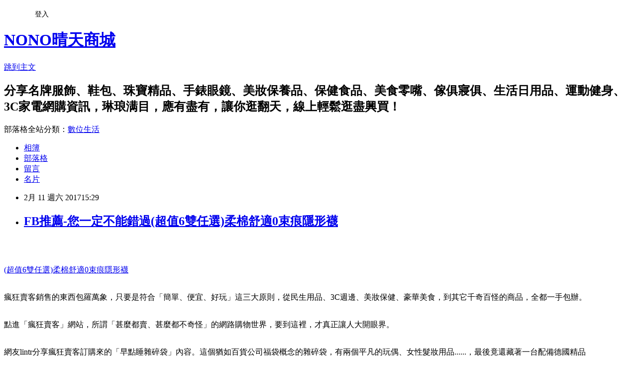

--- FILE ---
content_type: text/html; charset=utf-8
request_url: https://yeg28q64u2o.pixnet.net/blog/posts/13296513932
body_size: 57537
content:
<!DOCTYPE html><html lang="zh-TW"><head><meta charSet="utf-8"/><meta name="viewport" content="width=device-width, initial-scale=1"/><link rel="stylesheet" href="https://static.1px.tw/blog-next/_next/static/chunks/b1e52b495cc0137c.css" data-precedence="next"/><link rel="stylesheet" href="/fix.css?v=202601201628" type="text/css" data-precedence="medium"/><link rel="stylesheet" href="https://s3.1px.tw/blog/theme/choc/iframe-popup.css?v=202601201628" type="text/css" data-precedence="medium"/><link rel="stylesheet" href="https://s3.1px.tw/blog/theme/choc/plugins.min.css?v=202601201628" type="text/css" data-precedence="medium"/><link rel="stylesheet" href="https://s3.1px.tw/blog/theme/choc/openid-comment.css?v=202601201628" type="text/css" data-precedence="medium"/><link rel="stylesheet" href="https://s3.1px.tw/blog/theme/choc/style.min.css?v=202601201628" type="text/css" data-precedence="medium"/><link rel="stylesheet" href="https://s3.1px.tw/blog/theme/choc/main.min.css?v=202601201628" type="text/css" data-precedence="medium"/><link rel="stylesheet" href="https://pimg.1px.tw/yeg28q64u2o/assets/yeg28q64u2o.css?v=202601201628" type="text/css" data-precedence="medium"/><link rel="stylesheet" href="https://s3.1px.tw/blog/theme/choc/author-info.css?v=202601201628" type="text/css" data-precedence="medium"/><link rel="stylesheet" href="https://s3.1px.tw/blog/theme/choc/idlePop.min.css?v=202601201628" type="text/css" data-precedence="medium"/><link rel="preload" as="script" fetchPriority="low" href="https://static.1px.tw/blog-next/_next/static/chunks/94688e2baa9fea03.js"/><script src="https://static.1px.tw/blog-next/_next/static/chunks/41eaa5427c45ebcc.js" async=""></script><script src="https://static.1px.tw/blog-next/_next/static/chunks/e2c6231760bc85bd.js" async=""></script><script src="https://static.1px.tw/blog-next/_next/static/chunks/94bde6376cf279be.js" async=""></script><script src="https://static.1px.tw/blog-next/_next/static/chunks/426b9d9d938a9eb4.js" async=""></script><script src="https://static.1px.tw/blog-next/_next/static/chunks/turbopack-5021d21b4b170dda.js" async=""></script><script src="https://static.1px.tw/blog-next/_next/static/chunks/ff1a16fafef87110.js" async=""></script><script src="https://static.1px.tw/blog-next/_next/static/chunks/e308b2b9ce476a3e.js" async=""></script><script src="https://static.1px.tw/blog-next/_next/static/chunks/2bf79572a40338b7.js" async=""></script><script src="https://static.1px.tw/blog-next/_next/static/chunks/d3c6eed28c1dd8e2.js" async=""></script><script src="https://static.1px.tw/blog-next/_next/static/chunks/d4d39cfc2a072218.js" async=""></script><script src="https://static.1px.tw/blog-next/_next/static/chunks/6a5d72c05b9cd4ba.js" async=""></script><script src="https://static.1px.tw/blog-next/_next/static/chunks/8af6103cf1375f47.js" async=""></script><script src="https://static.1px.tw/blog-next/_next/static/chunks/60d08651d643cedc.js" async=""></script><script src="https://static.1px.tw/blog-next/_next/static/chunks/0ae21416dac1fa83.js" async=""></script><script src="https://static.1px.tw/blog-next/_next/static/chunks/6d1100e43ad18157.js" async=""></script><script src="https://static.1px.tw/blog-next/_next/static/chunks/87eeaf7a3b9005e8.js" async=""></script><script src="https://static.1px.tw/blog-next/_next/static/chunks/ed01c75076819ebd.js" async=""></script><script src="https://static.1px.tw/blog-next/_next/static/chunks/a4df8fc19a9a82e6.js" async=""></script><title>FB推薦-您一定不能錯過(超值6雙任選)柔棉舒適0束痕隱形襪</title><meta name="description" content="(超值6雙任選)柔棉舒適0束痕隱形襪瘋狂賣客銷售的東西包羅萬象，只要是符合「簡單、便宜、好玩」這三大原則，從民生用品、3C週邊、美妝保健、豪華美食，到其它千奇百怪的商品，全都一手包辦。點進「瘋狂賣客」網站，所謂「甚麼都賣、甚麼都不奇怪」的網路購物世界，要到這裡，才真正讓人大開眼界。網友lintr分享瘋狂賣客訂購來的「早點睡雜碎袋」內容。這個猶如百貨公司福袋概念的雜碎袋，有兩個平凡的玩偶、女性髮妝用品......，最後竟還藏著一台配備德國精品Apogon鏡頭的Rollei數位相機，讓他不禁喜出望外，立刻貼文上來，同時吸引了1000多人次網友點閱叫好。體現在瘋狂賣客身上的，或許就是「做自己，就對了」！"/><meta name="author" content="NONO晴天商城"/><meta name="google-adsense-platform-account" content="pub-2647689032095179"/><meta name="fb:app_id" content="101730233200171"/><link rel="canonical" href="https://yeg28q64u2o.pixnet.net/blog/posts/13296513932"/><meta property="og:title" content="FB推薦-您一定不能錯過(超值6雙任選)柔棉舒適0束痕隱形襪"/><meta property="og:description" content="(超值6雙任選)柔棉舒適0束痕隱形襪瘋狂賣客銷售的東西包羅萬象，只要是符合「簡單、便宜、好玩」這三大原則，從民生用品、3C週邊、美妝保健、豪華美食，到其它千奇百怪的商品，全都一手包辦。點進「瘋狂賣客」網站，所謂「甚麼都賣、甚麼都不奇怪」的網路購物世界，要到這裡，才真正讓人大開眼界。網友lintr分享瘋狂賣客訂購來的「早點睡雜碎袋」內容。這個猶如百貨公司福袋概念的雜碎袋，有兩個平凡的玩偶、女性髮妝用品......，最後竟還藏著一台配備德國精品Apogon鏡頭的Rollei數位相機，讓他不禁喜出望外，立刻貼文上來，同時吸引了1000多人次網友點閱叫好。體現在瘋狂賣客身上的，或許就是「做自己，就對了」！"/><meta property="og:url" content="https://yeg28q64u2o.pixnet.net/blog/posts/13296513932"/><meta property="og:image" content="https://img.crazymike.tw/upload/product/162/25/m72098_1_1479108438.jpg"/><meta property="og:type" content="article"/><meta name="twitter:card" content="summary_large_image"/><meta name="twitter:title" content="FB推薦-您一定不能錯過(超值6雙任選)柔棉舒適0束痕隱形襪"/><meta name="twitter:description" content="(超值6雙任選)柔棉舒適0束痕隱形襪瘋狂賣客銷售的東西包羅萬象，只要是符合「簡單、便宜、好玩」這三大原則，從民生用品、3C週邊、美妝保健、豪華美食，到其它千奇百怪的商品，全都一手包辦。點進「瘋狂賣客」網站，所謂「甚麼都賣、甚麼都不奇怪」的網路購物世界，要到這裡，才真正讓人大開眼界。網友lintr分享瘋狂賣客訂購來的「早點睡雜碎袋」內容。這個猶如百貨公司福袋概念的雜碎袋，有兩個平凡的玩偶、女性髮妝用品......，最後竟還藏著一台配備德國精品Apogon鏡頭的Rollei數位相機，讓他不禁喜出望外，立刻貼文上來，同時吸引了1000多人次網友點閱叫好。體現在瘋狂賣客身上的，或許就是「做自己，就對了」！"/><meta name="twitter:image" content="https://img.crazymike.tw/upload/product/162/25/m72098_1_1479108438.jpg"/><link rel="icon" href="/favicon.ico?favicon.a62c60e0.ico" sizes="32x32" type="image/x-icon"/><script src="https://static.1px.tw/blog-next/_next/static/chunks/a6dad97d9634a72d.js" noModule=""></script></head><body><!--$--><!--/$--><!--$?--><template id="B:0"></template><!--/$--><script>requestAnimationFrame(function(){$RT=performance.now()});</script><script src="https://static.1px.tw/blog-next/_next/static/chunks/94688e2baa9fea03.js" id="_R_" async=""></script><div hidden id="S:0"><script id="pixnet-vars">
        window.PIXNET = {
          post_id: "13296513932",
          name: "yeg28q64u2o",
          user_id: 0,
          blog_id: "6251016",
          display_ads: true,
          ad_options: {"chictrip":false}
        };
      </script><script type="text/javascript" src="https://code.jquery.com/jquery-latest.min.js"></script><script id="json-ld-article-script" type="application/ld+json">{"@context":"https:\u002F\u002Fschema.org","@type":"BlogPosting","isAccessibleForFree":true,"mainEntityOfPage":{"@type":"WebPage","@id":"https:\u002F\u002Fyeg28q64u2o.pixnet.net\u002Fblog\u002Fposts\u002F13296513932"},"headline":"FB推薦-您一定不能錯過(超值6雙任選)柔棉舒適0束痕隱形襪","description":"\u003Cimg alt=\"\" src=\"https:\u002F\u002Fimg.crazymike.tw\u002Fupload\u002Fproduct\u002F162\u002F25\u002Fm72098_1_1479108438.jpg\" title=\"\" \u002F\u003E\u003Cbr \u002F\u003E\u003Cbr\u003E\u003Ca href=\"http:\u002F\u002Fiorange.biz\u002Fredirect.php?k=5fbdf6f7d65957f4532352d5fd5bf290&amp;uid1=&amp;uid2=&amp;uid3=&amp;uid4=&amp;uid5=\"\u003E\u003Cspan style=\"color:rgb(255, 0, 0)\"\u003E(超值6雙任選)柔棉舒適0束痕隱形襪\u003C\u002Fspan\u003E\u003C\u002Fa\u003E\u003Cbr\u003E\u003Cspan style=\"font-size:20px\"\u003E瘋狂賣客銷售的東西包羅萬象，只要是符合「簡單、便宜、好玩」這三大原則，從民生用品、3C週邊、美妝保健、豪華美食，到其它千奇百怪的商品，全都一手包辦。\u003C\u002Fspan\u003E\u003Cbr\u003E\u003Cspan style=\"font-size:20px\"\u003E點進「瘋狂賣客」網站，所謂「甚麼都賣、甚麼都不奇怪」的網路購物世界，要到這裡，才真正讓人大開眼界。\u003C\u002Fspan\u003E\u003Cbr\u003E\u003Cspan style=\"font-size:20px\"\u003E網友lintr分享瘋狂賣客訂購來的「早點睡雜碎袋」內容。這個猶如百貨公司福袋概念的雜碎袋，有兩個平凡的玩偶、女性髮妝用品......，最後竟還藏著一台配備德國精品\u003Cbr\u003EApogon鏡頭的Rollei數位相機，讓他不禁喜出望外，立刻貼文上來，同時吸引了1000多人次網友點閱叫好。\u003C\u002Fspan\u003E\u003Cbr\u003E\u003Cspan style=\"font-size:20px\"\u003E體現在瘋狂賣客身上的，或許就是「做自己，就對了」！\u003C\u002Fspan\u003E\u003Cbr\u003E","articleBody":"\u003Ca href=\"http:\u002F\u002Fiorange.biz\u002Fredirect.php?k=5fbdf6f7d65957f4532352d5fd5bf290&uid1=&uid2=&uid3=&uid4=&uid5=\"\u003E\u003Cimg alt=\"\" src=\"https:\u002F\u002Fimg.crazymike.tw\u002Fupload\u002Fproduct\u002F162\u002F25\u002Fm72098_1_1479108438.jpg\" title=\"\" \u002F\u003E\u003C\u002Fa\u003E\u003Cbr\u002F\u003E\u003Cbr\u002F\u003E\u003Cp style=\"text-align: center;\"\u003E\u003Cspan style=\"font-size:22px\"\u003E\u003Ca href=\"http:\u002F\u002Fiorange.biz\u002Fredirect.php?k=5fbdf6f7d65957f4532352d5fd5bf290&uid1=&uid2=&uid3=&uid4=&uid5=\"\u003E\u003Cspan style=\"color:rgb(255, 0, 0)\"\u003E(超值6雙任選)柔棉舒適0束痕隱形襪\u003C\u002Fspan\u003E\u003C\u002Fa\u003E\u003C\u002Fspan\u003E\u003Cbr\u002F\u003E\u003Cbr\u002F\u003E\u003Cp style=\"text-align: center;\"\u003E\u003Cspan style=\"color:#FF0000\"\u003E\u003Cspan style=\"font-size:20px\"\u003E瘋狂賣客銷售的東西包羅萬象，只要是符合「簡單、便宜、好玩」這三大原則，從民生用品、3C週邊、美妝保健、豪華美食，到其它千奇百怪的商品，全都一手包辦。\u003C\u002Fspan\u003E\u003C\u002Fspan\u003E\u003Cbr\u002F\u003E\u003Cbr\u002F\u003E\u003Cp style=\"text-align: center;\"\u003E\u003Cspan style=\"color:#FF0000\"\u003E\u003Cspan style=\"font-size:20px\"\u003E點進「瘋狂賣客」網站，所謂「甚麼都賣、甚麼都不奇怪」的網路購物世界，要到這裡，才真正讓人大開眼界。\u003C\u002Fspan\u003E\u003C\u002Fspan\u003E\u003Cbr\u002F\u003E\u003Cbr\u002F\u003E\u003Cp style=\"text-align: center;\"\u003E\u003Cspan style=\"color:#FF0000\"\u003E\u003Cspan style=\"font-size:20px\"\u003E網友lintr分享瘋狂賣客訂購來的「早點睡雜碎袋」內容。這個猶如百貨公司福袋概念的雜碎袋，有兩個平凡的玩偶、女性髮妝用品......，最後竟還藏著一台配備德國精品\u003Cbr\u002F\u003E\u003Cbr\u002F\u003EApogon鏡頭的Rollei數位相機，讓他不禁喜出望外，立刻貼文上來，同時吸引了1000多人次網友點閱叫好。\u003C\u002Fspan\u003E\u003C\u002Fspan\u003E\u003Cbr\u002F\u003E\u003Cbr\u002F\u003E\u003Cp style=\"text-align: center;\"\u003E\u003Cspan style=\"color:#FF0000\"\u003E\u003Cspan style=\"font-size:20px\"\u003E體現在瘋狂賣客身上的，或許就是「做自己，就對了」！\u003C\u002Fspan\u003E\u003C\u002Fspan\u003E\u003Cbr\u002F\u003E\u003Cbr\u002F\u003E\u003Cp style=\"text-align: center;\"\u003E\u003Cbr\u002F\u003E\u003Cbr\u002F\u003E\u003Cspan style=\"color:#0000FF\"\u003E\u003Cspan style=\"font-size:20px\"\u003E要購買最新時尚潮流的服飾鞋包\u003C\u002Fspan\u003E\u003C\u002Fspan\u003E \u003Cspan style=\"color:#0000FF\"\u003E\u003Cspan style=\"font-size:20px\"\u003E，到\u003C\u002Fspan\u003E\u003Cspan style=\"font-size:28px\"\u003E\u003Ca href=\"https:\u002F\u002Fgoo.gl\u002FwvjBYd\"\u003E瘋狂賣客\u003C\u002Fa\u003E\u003C\u002Fspan\u003E\u003Cspan style=\"font-size:20px\"\u003E準沒錯！商品種類齊全新奇實用，最夯、最超值、最火紅的\u003C\u002Fspan\u003E\u003Cbr\u002F\u003E\u003Cbr\u002F\u003E\u003Cspan style=\"font-size:28px\"\u003E\u003Ca href=\"https:\u002F\u002Fgoo.gl\u002FyktEfi\"\u003E女裝內衣褲睡衣\u003C\u002Fa\u003E、\u003Ca href=\"https:\u002F\u002Fgoo.gl\u002FL2BRs1\"\u003E男裝\u003Cbr\u002F\u003E\u003Cbr\u002F\u003E內衣褲\u003C\u002Fa\u003E、\u003Ca href=\"https:\u002F\u002Fgoo.gl\u002FCLQa27\"\u003E女包男包兒童書包\u003C\u002Fa\u003E、\u003Ca href=\"https:\u002F\u002Fgoo.gl\u002Fcqt00G\"\u003E女鞋男鞋男女襪\u003C\u002Fa\u003E、\u003Ca href=\"https:\u002F\u002Fgoo.gl\u002FvmdB3o\"\u003E手錶配飾開運小物\u003C\u002Fa\u003E\u003C\u002Fspan\u003E\u003Cspan style=\"font-size:20px\"\u003E...等，因為你的日常所需，都能來瘋狂賣客購物選購。\u003C\u002Fspan\u003E\u003C\u002Fspan\u003E\u003Cbr\u002F\u003E\u003Cbr\u002F\u003E\u003Cb\u003E商品訊息簡述\u003C\u002Fb\u003E: 腳後跟防掉落矽膠，止滑不掉襪，黑色\u002F灰色\u002F彩色(顏色隨機)\u003Cbr\u002F\u003E\u003Cbr\u002F\u003E\u003Cp style=\"text-align: center;\"\u003E\u003Cspan style=\"font-size:24px\"\u003E\u003Ca href=\"https:\u002F\u002Fgoo.gl\u002FwvjBYd\" target=\"_blank\"\u003E\u003Cspan style=\"color:rgb(16, 75, 92)\"\u003E熱銷商品隨時可能搶購一空,建議你立即下訂~更多介紹....\u003C\u002Fspan\u003E\u003Cspan style=\"color:rgb(0, 0, 0)\"\u003E..\u003C\u002Fspan\u003E\u003C\u002Fa\u003E\u003C\u002Fspan\u003E\u003Cbr\u002F\u003E\u003Cbr\u002F\u003E\u003Cp style=\"text-align: center;\"\u003E\u003Cspan style=\"font-size:20px\"\u003E已售出：573件\u003C\u002Fspan\u003E\u003Cbr\u002F\u003E\u003Cbr\u002F\u003E\u003Cp style=\"text-align: center;\"\u003E\u003Cinput style=\"width:340px;height:55px;font-size:36px;border:8px #B5B5B5 double;background-color:#6e9eff;\" type=\"button\" value=\"立即看最優惠價格\" onclick=window.open(\"http:\u002F\u002Fiorange.biz\u002Fredirect.php?k=5fbdf6f7d65957f4532352d5fd5bf290&uid1=&uid2=&uid3=&uid4=&uid5=\") style=\"width:340px;height:55px;font-size:36px;border:8px #B5B5B5 double;background-color:#6e9eff;\" \u002F\u003E\u003Cbr\u002F\u003E\u003Cbr\u002F\u003E\u003Ca href=\"https:\u002F\u002Fgoo.gl\u002FwvjBYd\" target=\"_blank\"\u003E\u003Cimg alt=\"瘋賣衣鞋\" src=\"http:\u002F\u002Fi.imgur.com\u002FxIGvfid.jpg\" title=\"\" \u002F\u003E\u003C\u002Fa\u003E\u003Cbr\u002F\u003E\u003Cbr\u002F\u003E\u003Cp style='padding:0;margin: 5px 0;color:#ff0000;'\u003E\u003Ca href='http:\u002F\u002Fshopsquare.co\u002Fredirect.php?k=caec8f36ca82fb3c4527f95136ee4abd&uid=' target='_blank' style='display:inline-block;float:none;padding:0;margin:5px 0;color:#ff0000;text-decoration: none;'\u003E\u003Cimg style='display:inline;border:0;max-width:100%;width:300px;height:250px;' src='http:\u002F\u002Fimg.oeya.com\u002Fimages\u002F201702\u002F1486546440294201776.jpg'\u002F\u003E\u003C\u002Fa\u003E\u003Cbr\u002F\u003E\u003Cbr\u002F\u003E\u003Cimg src=\"http:\u002F\u002Fadcenter.conn.tw\u002Ftrack\u002Foeya_url_image.php?key=cdc785a765802ba0082bf165e8bba0c1\" style=\"height:1px;width:1px;border:0\" \u002F\u003E\u003Cbr\u002F\u003E\u003Cbr\u002F\u003E本站提供丁字褲,情趣內褲,三角褲,華歌爾, Audrey, 黛安芬, EASYSHOP, 思薇爾, 曼黛瑪璉, 蕾黛絲, 瑪登瑪朵,優惠卷,折價卷,三角褲,囊袋設計,四角褲,竹炭,蠶絲,棉,發熱,銀纖維,三花,健身,重量訓練,有氧運動,慢跑,宜而爽,ck內??褲,防水,透氣,排汗,抗UV,GORE－TEXS,ympatex,發熱,保暖,東京著衣,OB嚴選,五分埔,ZALORA,伊蕾,歐薇,天母嚴選,路跑,慢跑,馬拉松,特賣,Adidas,ASICS 亞瑟士,CONVERSE,K－Swiss,LOTTO,MIZUNO,new balance,NIKE,Onitsuka,洋裝,連身裙,晚宴,小禮服,露肩洋裝,托特包,水桶包,電腦包,曼谷包,LouisVuitton,Hermes,Gucci,Fendi,Prada,Armani,柏金包,宴會包,Dior,Bottega Veneta,Chanel,Marc Jacobs,Burberry,Chloe,相關產品資訊~網友可參考比較~感謝蒞臨本站。\u003Cbr\u002F\u003E\u003Cbr\u002F\u003E\u003Ca href=\"http:\u002F\u002Fvbtrax.com\u002Ftrack\u002Fclicks\u002F3302\u002Fce2bc2bc9a0022ddefcda67f8835ce1328694ec870fbb9b20a63b10565?subid_1=&subid_2=&subid_3=&subid_4=&subid_5=\"\u003E\u003Cimg alt=\"\" border=\"0\" src=\"http:\u002F\u002Fvbtrax.com\u002Ftrack\u002Fimp\u002Fimg\u002F23122\u002Fce2bc2bc9a0022ddefcda67f8835ce1328694ec870fbb9b20a63b10565?subid_1=&subid_2=&subid_3=&subid_4=&subid_5=\" title=\"\" \u002F\u003E\u003C\u002Fa\u003E\u003Cbr\u002F\u003E\u003Cbr\u002F\u003E\u003Cmeta http-equiv=\"Content-type\" content=\"text\u002Fhtml;charset=utf-8\" \u002F\u003E \u003Cbr\u002F\u003E\u003Cbr\u002F\u003E\u003Ctable\u003E\u003Ctr\u003E\u003Ctd\u003E\u003Ca href=\"http:\u002F\u002Fadcenter.conn.tw\u002Fredirect.php?k=bc6ce633546cac2aebcdc717de68050d&uid1=&uid2=&uid3=&uid4=&uid5=\"\u003E零束縛無鋼圈超細纖維拉鍊內衣\u003C\u002Fa\u003E\u003Cbr\u002F\u003E\u003Cbr\u002F\u003E\u003Ca href=\"http:\u002F\u002Fadcenter.conn.tw\u002Fredirect.php?k=bc6ce633546cac2aebcdc717de68050d&uid1=&uid2=&uid3=&uid4=&uid5=\"\u003E\u003Cimg border=\"0\" width=\"135\" height=\"135\" src=\"https:\u002F\u002Fimg.crazymike.tw\u002Fupload\u002Fproduct\u002F194\u002F31\u002Fm73666_1_1481267168.jpg\"\u003E\u003C\u002Fa\u003E\u003Cbr\u002F\u003E\u003Cbr\u002F\u003E\u003Ctd\u003E\u003Ctd\u003E\u003Ca href=\"http:\u002F\u002Fshoppingfun.co\u002Fredirect.php?k=e76f5eef3bc31d5359d9a5db8d1b92b0&uid1=&uid2=&uid3=&uid4=&uid5=\"\u003E簡約經典格紋長版襯衫上衣\u003C\u002Fa\u003E\u003Cbr\u002F\u003E\u003Cbr\u002F\u003E\u003Ca href=\"http:\u002F\u002Fshoppingfun.co\u002Fredirect.php?k=e76f5eef3bc31d5359d9a5db8d1b92b0&uid1=&uid2=&uid3=&uid4=&uid5=\"\u003E\u003Cimg border=\"0\" width=\"135\" height=\"135\" src=\"https:\u002F\u002Fimg.crazymike.tw\u002Fupload\u002Fproduct\u002F213\u002F187\u002Fm48085_1_1457330817.jpg\"\u003E\u003C\u002Fa\u003E\u003Cbr\u002F\u003E\u003Cbr\u002F\u003E\u003Ctd\u003E\u003Ctd\u003E\u003Ca href=\"http:\u002F\u002Fproduct.mchannles.com\u002Fredirect.php?k=8d9f8fa8a04347a54fd22c3ca6bb866f&uid1=&uid2=&uid3=&uid4=&uid5=\"\u003E【BeautyFocus】台灣製X型微塑180D動力機能五分褲\u003C\u002Fa\u003E\u003Cbr\u002F\u003E\u003Cbr\u002F\u003E\u003Ca href=\"http:\u002F\u002Fproduct.mchannles.com\u002Fredirect.php?k=8d9f8fa8a04347a54fd22c3ca6bb866f&uid1=&uid2=&uid3=&uid4=&uid5=\"\u003E\u003Cimg border=\"0\" width=\"135\" height=\"135\" src=\"https:\u002F\u002Fimg.crazymike.tw\u002Fupload\u002Fproduct\u002F5\u002F203\u002Fm51973_1_1460701507.jpg\"\u003E\u003C\u002Fa\u003E\u003Cbr\u002F\u003E\u003Cbr\u002F\u003E\u003Ctd\u003E\u003C\u002Ftr\u003E\u003Cbr\u002F\u003E\u003Cbr\u002F\u003E\u003Ctr\u003E\u003Ctd\u003E\u003Ca href=\"http:\u002F\u002Fshopsquare.co\u002Fredirect.php?k=092f9d746c134cd892d52362c9cbd965&uid1=&uid2=&uid3=&uid4=&uid5=\"\u003E棉麻?橫紋線條連衣裙\u003C\u002Fa\u003E\u003Cbr\u002F\u003E\u003Cbr\u002F\u003E\u003Ca href=\"http:\u002F\u002Fshopsquare.co\u002Fredirect.php?k=092f9d746c134cd892d52362c9cbd965&uid1=&uid2=&uid3=&uid4=&uid5=\"\u003E\u003Cimg border=\"0\" width=\"135\" height=\"135\" src=\"https:\u002F\u002Fimg.crazymike.tw\u002Fupload\u002Fproduct\u002F178\u002F16\u002Fm69810_1_1477035983.jpg\"\u003E\u003C\u002Fa\u003E\u003Cbr\u002F\u003E\u003Cbr\u002F\u003E\u003Ctd\u003E\u003Ctd\u003E\u003Ca href=\"http:\u002F\u002Fshoppingfun.co\u002Fredirect.php?k=36bef6fbb3cc69dff8b2846b5f16ccf9&uid1=&uid2=&uid3=&uid4=&uid5=\"\u003E韓版中長款毛呢上衣連衣裙\u003C\u002Fa\u003E\u003Cbr\u002F\u003E\u003Cbr\u002F\u003E\u003Ca href=\"http:\u002F\u002Fshoppingfun.co\u002Fredirect.php?k=36bef6fbb3cc69dff8b2846b5f16ccf9&uid1=&uid2=&uid3=&uid4=&uid5=\"\u003E\u003Cimg border=\"0\" width=\"135\" height=\"135\" src=\"https:\u002F\u002Fimg.crazymike.tw\u002Fupload\u002Fproduct\u002F250\u002F24\u002Fm71930_1_1479102499.jpg\"\u003E\u003C\u002Fa\u003E\u003Cbr\u002F\u003E\u003Cbr\u002F\u003E\u003Ctd\u003E\u003Ctd\u003E\u003Ca href=\"http:\u002F\u002Fpinkrose.info\u002Fredirect.php?k=3dc091bc441977a0881f7b7c4f6ec29a&uid1=&uid2=&uid3=&uid4=&uid5=\"\u003E(超值2件任選)春節好運必備~鴻運當頭超柔感親膚開運性感內褲\u003C\u002Fa\u003E\u003Cbr\u002F\u003E\u003Cbr\u002F\u003E\u003Ca href=\"http:\u002F\u002Fpinkrose.info\u002Fredirect.php?k=3dc091bc441977a0881f7b7c4f6ec29a&uid1=&uid2=&uid3=&uid4=&uid5=\"\u003E\u003Cimg border=\"0\" width=\"135\" height=\"135\" src=\"https:\u002F\u002Fimg.crazymike.tw\u002Fupload\u002Fproduct\u002F0\u002F38\u002Fm75264_1_1484214722.jpg\"\u003E\u003C\u002Fa\u003E\u003Cbr\u002F\u003E\u003Cbr\u002F\u003E\u003Ctd\u003E\u003C\u002Ftr\u003E\u003Cbr\u002F\u003E\u003Cbr\u002F\u003E\u003Ctr\u003E\u003Ctd\u003E\u003Ca href=\"http:\u002F\u002Figamepark.biz\u002Fredirect.php?k=f585f0075fe962e6698bedb9df7e5b3a&uid1=&uid2=&uid3=&uid4=&uid5=\"\u003E浪漫情人性感睡衣\u003C\u002Fa\u003E\u003Cbr\u002F\u003E\u003Cbr\u002F\u003E\u003Ca href=\"http:\u002F\u002Figamepark.biz\u002Fredirect.php?k=f585f0075fe962e6698bedb9df7e5b3a&uid1=&uid2=&uid3=&uid4=&uid5=\"\u003E\u003Cimg border=\"0\" width=\"135\" height=\"135\" src=\"https:\u002F\u002Fimg.crazymike.tw\u002Fupload\u002Fproduct\u002F27\u002F15\u002Fm69403_1_1476848714.jpg\"\u003E\u003C\u002Fa\u003E\u003Cbr\u002F\u003E\u003Cbr\u002F\u003E\u003Ctd\u003E\u003Ctd\u003E\u003Ca href=\"http:\u002F\u002Fbuyforfun.biz\u002Fredirect.php?k=aebe3e4aa4a828dde5fdb75154d1762c&uid1=&uid2=&uid3=&uid4=&uid5=\"\u003E運動爆汗\u002F懶人激瘦\u002F七分壓力褲\u003C\u002Fa\u003E\u003Cbr\u002F\u003E\u003Cbr\u002F\u003E\u003Ca href=\"http:\u002F\u002Fbuyforfun.biz\u002Fredirect.php?k=aebe3e4aa4a828dde5fdb75154d1762c&uid1=&uid2=&uid3=&uid4=&uid5=\"\u003E\u003Cimg border=\"0\" width=\"135\" height=\"135\" src=\"https:\u002F\u002Fimg.crazymike.tw\u002Fupload\u002Fproduct\u002F179\u002F16\u002Fm69811_1_1477302587.jpg\"\u003E\u003C\u002Fa\u003E\u003Cbr\u002F\u003E\u003Cbr\u002F\u003E\u003Ctd\u003E\u003Ctd\u003E\u003Ca href=\"http:\u002F\u002Figrape.net\u002Fredirect.php?k=3257665d0ef0f19ff1d0f27c82e44216&uid1=&uid2=&uid3=&uid4=&uid5=\"\u003E日本大和裹起毛-抗靜電發熱衣(女款)\u003C\u002Fa\u003E\u003Cbr\u002F\u003E\u003Cbr\u002F\u003E\u003Ca href=\"http:\u002F\u002Figrape.net\u002Fredirect.php?k=3257665d0ef0f19ff1d0f27c82e44216&uid1=&uid2=&uid3=&uid4=&uid5=\"\u003E\u003Cimg border=\"0\" width=\"135\" height=\"135\" src=\"https:\u002F\u002Fimg.crazymike.tw\u002Fupload\u002Fproduct\u002F93\u002F39\u002Fm75613_1_1484549697.jpg\"\u003E\u003C\u002Fa\u003E\u003Cbr\u002F\u003E\u003Cbr\u002F\u003E\u003Ctd\u003E\u003C\u002Ftr\u003E\u003Cbr\u002F\u003E\u003Cbr\u002F\u003E\u003C\u002Ftable\u003E\u003Cbr\u002F\u003E\u003Cbr\u002F\u003E\u003Cstrong\u003E商品訊息描述\u003C\u002Fstrong\u003E: \u003Cbr\u002F\u003E\u003Cbr\u002F\u003E            \u003Ccenter\u003E\u003Cbr\u002F\u003E\u003Cbr\u002F\u003E            \u003Cdiv style='width:720px;text-align:left'\u003E\u003Cbr\u002F\u003E\u003Cbr\u002F\u003E                                          \u003Cdiv style='font-size:14pt;color:#216cb2;'\u003E(超值6雙任選)柔棉舒適0束痕隱形襪\u003C\u002Fdiv\u003E\u003Cbr\u002F\u003E\u003Cbr\u002F\u003E              \u003Cdiv style='height:5px;'\u003E\u003C\u002Fdiv\u003E\u003Cbr\u002F\u003E\u003Cbr\u002F\u003E                                          \u003Cdiv style='font-size:14pt;font-weight:bold;'\u003E非買不可的理由\u003C\u002Fdiv\u003E\u003Cbr\u002F\u003E\u003Cbr\u002F\u003E              \u003Cdiv style='font-size:12pt;'\u003E\u003Cbr\u002F\u003E\u003Cbr\u002F\u003E                \u003Cspan style='color: rgb(128, 128, 128);'\u003E\u003Cspan style='font-family: 微軟正黑體; font-size: 13.3333px;'\u003E★優質精梳棉，舒適柔軟\u003Cbr\u002F\u003E\u003Cbr\u002F\u003E\u003C\u002Fspan\u003E\u003Cspan style='font-family: 微軟正黑體; font-size: 13.3333px;'\u003E★吸汗力加倍，避免腳臭\u003Cbr\u002F\u003E\u003Cbr\u002F\u003E\u003C\u002Fspan\u003E\u003Cspan style='font-family: 微軟正黑體; font-size: 13.3333px;'\u003E★腳後跟防掉落矽膠，止滑不掉襪\u003C\u002Fspan\u003E\u003C\u002Fspan\u003E\u003Cbr\u002F\u003E\u003Cbr\u002F\u003E              \u003C\u002Fdiv\u003E\u003Cbr\u002F\u003E\u003Cbr\u002F\u003E                            \u003Cbr\u002F\u003E\u003Cbr\u002F\u003E                            \u003Cbr\u002F\u003E\u003Cbr\u002F\u003E                            \u003Cbr\u002F\u003E\u003Cbr\u002F\u003E              \u003Cdiv\u003E\u003C\u002Fdiv\u003E\u003Cbr\u002F\u003E\u003Cbr\u002F\u003E              \u003Cbr\u002F\u003E\u003Cbr\u002F\u003E              \u003Cdiv\u003E\u003Cdiv style='text-align: center;'\u003E\u003Cspan style='color: rgb(255, 102, 0);'\u003E\u003Cspan style='font-size: 20px;'\u003E\u003Cstrong\u003E\u003Cspan style='font-family: 微軟正黑體; font-weight: bold; text-align: start;'\u003E(超值6雙任選)柔棉舒適0束痕隱形襪\u003Cbr\u002F\u003E\u003Cbr\u002F\u003E\u003C\u002Fspan\u003E\u003C\u002Fstrong\u003E\u003C\u002Fspan\u003E\u003C\u002Fspan\u003E\u003Cspan style='font-family: 微軟正黑體;'\u003E\u003Cspan style='font-size: 16px;'\u003E\u003Cspan style='text-align: -webkit-left;'\u003E．一體成型無縫織造，舒適無束口勒痕痛感\u003C\u002Fspan\u003E\u003Cbr\u002F\u003E\u003Cbr\u002F\u003E\u003Cspan style='text-align: -webkit-left;'\u003E．男生、大腳丫女孩適穿(24-28cm)\u003C\u002Fspan\u003E\u003Cbr\u002F\u003E\u003Cbr\u002F\u003E\u003Cspan style='text-align: -webkit-left;'\u003E．高優質精梳棉素材，吸汗力加倍，避免腳臭\u003C\u002Fspan\u003E\u003Cbr\u002F\u003E\u003Cbr\u002F\u003E\u003Cspan style='text-align: -webkit-left;'\u003E．整雙添加萊卡Lycra彈性纖維，服貼耐穿\u003C\u002Fspan\u003E\u003Cbr\u002F\u003E\u003Cbr\u002F\u003E\u003Cspan style='text-align: -webkit-left;'\u003E．腳後跟防脫落止滑凝膠，防破皮磨傷\u003C\u002Fspan\u003E\u003Cbr\u002F\u003E\u003Cbr\u002F\u003E\u003Cspan style='text-align: -webkit-left;'\u003E．維護雙足乾爽健康的穿鞋必搭品!\u003C\u002Fspan\u003E\u003Cbr\u002F\u003E\u003Cbr\u002F\u003E\u003Cspan style='text-align: -webkit-left;'\u003E．保持愛鞋乾淨與延長愛鞋壽命必備品!\u003C\u002Fspan\u003E\u003Cbr\u002F\u003E\u003Cbr\u002F\u003E\u003Cspan style='text-align: -webkit-left;'\u003E．建議搭配鞋款：帆布鞋、懶人鞋、豆豆鞋\u003C\u002Fspan\u003E\u003C\u002Fspan\u003E\u003C\u002Fspan\u003E\u003Cspan style='color: rgb(255, 102, 0);'\u003E\u003Cspan style='font-size: 20px;'\u003E\u003Cstrong\u003E\u003Cspan style='font-family: 微軟正黑體; font-weight: bold; text-align: start;'\u003E\u003Cbr\u002F\u003E\u003Cbr\u002F\u003E\u003C\u002Fspan\u003E\u003C\u002Fstrong\u003E\u003C\u002Fspan\u003E\u003C\u002Fspan\u003E\u003Cbr\u002F\u003E\u003Cbr\u002F\u003E \u003Cimg src='https:\u002F\u002Fimg.crazymike.tw\u002Fupload\u002Fproduct\u002Fupload\u002Feditor\u002F201611\u002Feditor_20161113153013_58296805dae37.jpg' width='650' height='8251' alt='' \u002F\u003E\u003C\u002Fdiv\u003E\u003C\u002Fdiv\u003E\u003Cbr\u002F\u003E\u003Cbr\u002F\u003E              \u003Cbr\u002F\u003E\u003Cbr\u002F\u003E              \u003Cdiv\u003E\u003Cspan style='color: rgb(255, 102, 0);'\u003E\u003Cspan style='font-size: 20px;'\u003E\u003Cstrong\u003E商品規格：\u003C\u002Fstrong\u003E\u003C\u002Fspan\u003E\u003C\u002Fspan\u003E\u003Cbr\u002F\u003E\u003Cbr\u002F\u003E\u003Cspan style='font-size: 16px;'\u003E．品名：貝柔超隱形萊卡無束縛止滑襪套\u003Cbr\u002F\u003E\u003Cbr\u002F\u003E．成分：棉63%、其他纖維2%、聚酯纖維30%、彈性纖維(萊卡)3%、尼龍2%\u003Cbr\u002F\u003E\u003Cbr\u002F\u003E．規格：隱形襪套\u003Cbr\u002F\u003E\u003Cbr\u002F\u003E．尺寸：22-28 cm\u003Cbr\u002F\u003E\u003Cbr\u002F\u003E．產地：台灣\u003C\u002Fspan\u003E\u003Cbr\u002F\u003E\u003Cbr\u002F\u003E\u003C\u002Fdiv\u003E\u003Cbr\u002F\u003E\u003Cbr\u002F\u003E              \u003Cbr\u002F\u003E\u003Cbr\u002F\u003E                            \u003Cbr\u002F\u003E\u003Cbr\u002F\u003E                            \u003Cdiv style='font-size:12pt;font-weight:bold;'\u003E原產地\u003C\u002Fdiv\u003E\u003Cbr\u002F\u003E\u003Cbr\u002F\u003E              \u003Cdiv style='font-size:12pt;'\u003E台灣製\u003C\u002Fdiv\u003E\u003Cdiv style='height:15px'\u003E\u003C\u002Fdiv\u003E\u003Cbr\u002F\u003E\u003Cbr\u002F\u003E                                        \u003C\u002Fdiv\u003E\u003Cbr\u002F\u003E\u003Cbr\u002F\u003E            \u003C\u002Fcenter\u003E\u003Cbr\u002F\u003E\u003Cbr\u002F\u003E          \u003C\u002Fdiv\u003E\u003Cbr\u002F\u003E\u003Cbr\u002F\u003E          \u003Cbr\u002F\u003E\u003Cbr\u002F\u003E          \u003Cbr\u002F\u003E\u003Cbr\u002F\u003E\u003Cp style=\"text-align: center;\"\u003E\u003Cinput style=\"width:340px;height:55px;font-size:36px;border:8px #B5B5B5 double;background-color:#FFCC6E;\" type=\"button\" value=\"立即前往訂購\" onclick=window.open(\"http:\u002F\u002Fiorange.biz\u002Fredirect.php?k=5fbdf6f7d65957f4532352d5fd5bf290&uid1=&uid2=&uid3=&uid4=&uid5=\") style=\"width:340px;height:55px;font-size:36px;border:8px #B5B5B5 double;background-color:#FFCC6E;\" \u002F\u003E\u003Cbr\u002F\u003E\u003Cbr\u002F\u003E瘋狂賣客客服工作,瘋狂賣客客服電話,瘋狂賣客客服中心,瘋狂賣客客服專線,瘋狂賣客線上客服,瘋狂賣客購物客服,瘋狂賣客電話,瘋狂賣客退貨,瘋狂賣客優惠,瘋狂賣客禮卷,瘋狂賣客購物金,會員瘋狂賣客,瘋狂賣客紅利點數,瘋狂賣客折價券,\u003Cbr\u002F\u003E\u003Cbr\u002F\u003E\u003Ca href=\"https:\u002F\u002Fgoo.gl\u002FppsKPP\"\u003E\u003Cimg alt=\"momo\" src=\"https:\u002F\u002Fpimg.1px.tw\u002Fmaha8812\u002F1480590916-951702689.jpg\" title=\"\" \u002F\u003E\u003C\u002Fa\u003E\u003Cbr\u002F\u003E\u003Cbr\u002F\u003E\u003Ca href=\"https:\u002F\u002Fgoo.gl\u002F4XITfW\"\u003E\u003Cimg alt=\"東森\" src=\"https:\u002F\u002Fpimg.1px.tw\u002Fmaha8812\u002F1480590916-132720402.jpg\" title=\"\" \u002F\u003E\u003C\u002Fa\u003E\u003Cbr\u002F\u003E\u003Cbr\u002F\u003E\u003Ca href=\"https:\u002F\u002Fgoo.gl\u002FPQC4Tl\" target=\"_blank\"\u003E\u003Cimg alt=\"瘋賣衣鞋配件\" src=\"http:\u002F\u002Fi.imgur.com\u002FUmFHIes.jpg\" title=\"\" \u002F\u003E\u003C\u002Fa\u003E\u003Cbr\u002F\u003E\u003Cbr\u002F\u003E\u003Cp style=\"text-align: center;\"\u003E\u003Cbr\u002F\u003E\u003Cbr\u002F\u003E\u003Cmeta http-equiv=\"Content-type\" content=\"text\u002Fhtml;charset=utf-8\" \u002F\u003E \u003Cbr\u002F\u003E\u003Cbr\u002F\u003E\u003Ctable\u003E\u003Ctr\u003E\u003Ctd\u003E\u003Ca href=\"http:\u002F\u002Fwonderfulapple.net\u002Fredirect.php?k=a7c3e39805e94ddb4a00a823788c22a9&uid1=&uid2=&uid3=&uid4=&uid5=\"\u003E韓版簡約加大肩帶兒童後書包\u003C\u002Fa\u003E\u003Cbr\u002F\u003E\u003Cbr\u002F\u003E\u003Ca href=\"http:\u002F\u002Fwonderfulapple.net\u002Fredirect.php?k=a7c3e39805e94ddb4a00a823788c22a9&uid1=&uid2=&uid3=&uid4=&uid5=\"\u003E\u003Cimg border=\"0\" width=\"135\" height=\"135\" src=\"https:\u002F\u002Fimg.crazymike.tw\u002Fupload\u002Fproduct\u002F238\u002F233\u002Fm59886_1_1467622174.jpg\"\u003E\u003C\u002Fa\u003E\u003Cbr\u002F\u003E\u003Cbr\u002F\u003E\u003Ctd\u003E\u003Ctd\u003E\u003Ca href=\"http:\u002F\u002Fjoymall.co\u002Fredirect.php?k=7b31834df2b9f3ef4ec5ee14c6aee9cb&uid1=&uid2=&uid3=&uid4=&uid5=\"\u003E加厚加大牛津防水手提旅行側背包\u003C\u002Fa\u003E\u003Cbr\u002F\u003E\u003Cbr\u002F\u003E\u003Ca href=\"http:\u002F\u002Fjoymall.co\u002Fredirect.php?k=7b31834df2b9f3ef4ec5ee14c6aee9cb&uid1=&uid2=&uid3=&uid4=&uid5=\"\u003E\u003Cimg border=\"0\" width=\"135\" height=\"135\" src=\"https:\u002F\u002Fimg.crazymike.tw\u002Fupload\u002Fproduct\u002F212\u002F34\u002Fm74452_1_1482390463.jpg\"\u003E\u003C\u002Fa\u003E\u003Cbr\u002F\u003E\u003Cbr\u002F\u003E\u003Ctd\u003E\u003Ctd\u003E\u003Ca href=\"http:\u002F\u002Fbuyforfun.biz\u002Fredirect.php?k=350b32022194f87fcb838bf1c32386b0&uid1=&uid2=&uid3=&uid4=&uid5=\"\u003E韓系熱銷編織流蘇雙肩後背包\u003C\u002Fa\u003E\u003Cbr\u002F\u003E\u003Cbr\u002F\u003E\u003Ca href=\"http:\u002F\u002Fbuyforfun.biz\u002Fredirect.php?k=350b32022194f87fcb838bf1c32386b0&uid1=&uid2=&uid3=&uid4=&uid5=\"\u003E\u003Cimg border=\"0\" width=\"135\" height=\"135\" src=\"https:\u002F\u002Fimg.crazymike.tw\u002Fupload\u002Fproduct\u002F53\u002F39\u002Fm75573_1_1485403764.jpg\"\u003E\u003C\u002Fa\u003E\u003Cbr\u002F\u003E\u003Cbr\u002F\u003E\u003Ctd\u003E\u003C\u002Ftr\u003E\u003Cbr\u002F\u003E\u003Cbr\u002F\u003E\u003Ctr\u003E\u003Ctd\u003E\u003Ca href=\"http:\u002F\u002Fpinkrose.info\u002Fredirect.php?k=a8da8ba567c0159ff0e75e50b2af4de7&uid1=&uid2=&uid3=&uid4=&uid5=\"\u003E輕盈防潑水運動登山尼龍後背包\u003C\u002Fa\u003E\u003Cbr\u002F\u003E\u003Cbr\u002F\u003E\u003Ca href=\"http:\u002F\u002Fpinkrose.info\u002Fredirect.php?k=a8da8ba567c0159ff0e75e50b2af4de7&uid1=&uid2=&uid3=&uid4=&uid5=\"\u003E\u003Cimg border=\"0\" width=\"135\" height=\"135\" src=\"https:\u002F\u002Fimg.crazymike.tw\u002Fupload\u002Fproduct\u002F116\u002F39\u002Fm75636_1_1485164677.jpg\"\u003E\u003C\u002Fa\u003E\u003Cbr\u002F\u003E\u003Cbr\u002F\u003E\u003Ctd\u003E\u003Ctd\u003E\u003Ca href=\"http:\u002F\u002Fiorange.biz\u002Fredirect.php?k=1d958cff473ffda8cfd73bc167c3483b&uid1=&uid2=&uid3=&uid4=&uid5=\"\u003E韓版多功能通勤款後背包\u003C\u002Fa\u003E\u003Cbr\u002F\u003E\u003Cbr\u002F\u003E\u003Ca href=\"http:\u002F\u002Fiorange.biz\u002Fredirect.php?k=1d958cff473ffda8cfd73bc167c3483b&uid1=&uid2=&uid3=&uid4=&uid5=\"\u003E\u003Cimg border=\"0\" width=\"135\" height=\"135\" src=\"https:\u002F\u002Fimg.crazymike.tw\u002Fupload\u002Fproduct\u002F116\u002F27\u002Fm72564_1_1479889125.jpg\"\u003E\u003C\u002Fa\u003E\u003Cbr\u002F\u003E\u003Cbr\u002F\u003E\u003Ctd\u003E\u003Ctd\u003E\u003Ca href=\"http:\u002F\u002Fproduct.mobchannels.com\u002Fredirect.php?k=eed196fd211dac782ac326cb33235d0a&uid1=&uid2=&uid3=&uid4=&uid5=\"\u003E防水防刮多功能大容量手提側背包\u003C\u002Fa\u003E\u003Cbr\u002F\u003E\u003Cbr\u002F\u003E\u003Ca href=\"http:\u002F\u002Fproduct.mobchannels.com\u002Fredirect.php?k=eed196fd211dac782ac326cb33235d0a&uid1=&uid2=&uid3=&uid4=&uid5=\"\u003E\u003Cimg border=\"0\" width=\"135\" height=\"135\" src=\"https:\u002F\u002Fimg.crazymike.tw\u002Fupload\u002Fproduct\u002F238\u002F36\u002Fm74990_1_1483605953.jpg\"\u003E\u003C\u002Fa\u003E\u003Cbr\u002F\u003E\u003Cbr\u002F\u003E\u003Ctd\u003E\u003C\u002Ftr\u003E\u003Cbr\u002F\u003E\u003Cbr\u002F\u003E\u003C\u002Ftable\u003E\u003Cbr\u002F\u003E\u003Cbr\u002F\u003E\u003Cp style=\"text-align: center;\"\u003E\u003Cinput style=\"width:340px;height:55px;font-size:36px;border:8px #B5B5B5 double;background-color:#FFCC6E;\" type=\"button\" value=\"立即前往訂購\" onclick=window.open(\"http:\u002F\u002Fiorange.biz\u002Fredirect.php?k=5fbdf6f7d65957f4532352d5fd5bf290&uid1=&uid2=&uid3=&uid4=&uid5=\") style=\"width:340px;height:55px;font-size:36px;border:8px #B5B5B5 double;background-color:#FFCC6E;\" \u002F\u003E\u003Cbr\u002F\u003E\u003Cbr\u002F\u003E（中央社記者程啟峰高雄29日電）今天是初二回娘家的日子，高雄市茄萣區金鑾宮中午舉辦「媽祖女婿回娘家團圓辦桌」活動，席開156桌，端出烏魚子、石斑、魚翅、大蝦等澎湃海鮮料理，上千人同桌，場面熱絡。    金鑾宮的媽祖女婿回娘家活動是第4年舉辦，年年反應熱烈，從第1年的110桌，逐年增加，今年加碼到156 桌，推出不到1週就被搶購一空，每桌定價新台幣6000元。由於茄萣是海邊魚鄉，因此辦桌料理都以當令海鮮食材為主。    金鑾宮主委林美香說，茄萣以前是漁村，現在不少年輕人都離鄉背井外出工作，家裡大多剩老人家，過年期間許多人家都不開伙，餐廳又訂不到位，為服務信眾於是請來總舖師在廟埕辦流水席，6000元只是食材和料理費用，飲料、帳篷和康樂隊由廟方贊助，今年還特別贈送媽祖加持過的開運水。    現場當地岳父、岳母設宴款待從各地返鄉的女兒、女婿及孫子，桌桌客滿，在暖暖的高雄冬陽氣下圍爐，氛更是熱絡。    其中，結婚4年的茄萣女婿許凱強帶著老婆回娘家與岳父、岳母、小舅子等親戚1桌10人同席，舉杯互道恭喜，和樂融融。    連績第2年參加團圓辦桌活動的許凱強表示，這項活動讓人更有回娘家的熱鬧氣氛；其岳父鄭友昆說，女兒、女婿都很孝順，吃流水席不但菜色豐富，老婆也不用那麼辛苦準備，還可以順便參拜媽祖，祈求來年平安，很有意義。1060129\u003Cbr\u002F\u003E\u003Cbr\u002F\u003E本部落格轉貼之圖影片、文章或資料，如引用自網路之轉寄分享， 其著作權皆屬原作者所有，惟有時轉寄次數過多，原作者已不可考，未及時註明，尚請見諒。 如因故未予註明作者，或原作者與分享者不同意轉貼， 請迅速告知，將立即處理。 謝謝!! \u003Cbr\u002F\u003E\u003Cbr\u002F\u003Ehttp:\u002F\u002Fgb.tovery.net\u002Fskyhideo\u002F\u003Cbr\u002F\u003E\u003Cbr\u002F\u003E\u003Ca href=\"https:\u002F\u002Fgoo.gl\u002FvYk0cb\" target=\"_blank\"\u003E\u003Cimg alt=\"博客來推薦\" src=\"http:\u002F\u002Fi.imgur.com\u002FLqFAOfs.jpg\" title=\"\" \u002F\u003E\u003C\u002Fa\u003E\u003Cbr\u002F\u003E\u003Cbr\u002F\u003E\u003Cp style='padding:0;margin: 5px 0;color:#ff0000;'\u003E\u003Ca href='http:\u002F\u002Fidragon.info\u002Fredirect.php?k=37f22a5395e3930ee70e844affa16564&uid=' target='_blank' style='display:inline-block;float:none;padding:0;margin:5px 0;color:#ff0000;text-decoration: none;'\u003E\u003Cimg style='display:inline;border:0;max-width:100%;width:500px;height:500px;' src='http:\u002F\u002Fimg.oeya.com\u002Fimages\u002F201504\u002F1428495728396746558.jpg'\u002F\u003E\u003C\u002Fa\u003E\u003Cbr\u002F\u003E\u003Cbr\u002F\u003E\u003Cimg src=\"http:\u002F\u002Fadcenter.conn.tw\u002Ftrack\u002Foeya_url_image.php?key=10fc7ed01034fa8db565e98eecc38b7f\" style=\"height:1px;width:1px;border:0\" \u002F\u003E\u003Cbr\u002F\u003E\u003Cbr\u002F\u003E(超值6雙任選)柔棉舒適0束痕隱形襪CP值超高,(超值6雙任選)柔棉舒適0束痕隱形襪使用心得,(超值6雙任選)柔棉舒適0束痕隱形襪分享文,(超值6雙任選)柔棉舒適0束痕隱形襪嚴選,(超值6雙任選)柔棉舒適0束痕隱形襪大推,(超值6雙任選)柔棉舒適0束痕隱形襪那裡買,(超值6雙任選)柔棉舒適0束痕隱形襪最便宜, (超值6雙任選)柔棉舒適0束痕隱形襪心得分享,(超值6雙任選)柔棉舒適0束痕隱形襪熱銷,(超值6雙任選)柔棉舒適0束痕隱形襪真心推薦,(超值6雙任選)柔棉舒適0束痕隱形襪破盤,(超值6雙任選)柔棉舒適0束痕隱形襪網購,(超值6雙任選)柔棉舒適0束痕隱形襪網路人氣商品,(超值6雙任選)柔棉舒適0束痕隱形襪評價, (超值6雙任選)柔棉舒適0束痕隱形襪試用文,(超值6雙任選)柔棉舒適0束痕隱形襪部落客大推,(超值6雙任選)柔棉舒適0束痕隱形襪部落客推薦,(超值6雙任選)柔棉舒適0束痕隱形襪開箱文,(超值6雙任選)柔棉舒適0束痕隱形襪優缺點比較,(超值6雙任選)柔棉舒適0束痕隱形襪評估,(超值6雙任選)柔棉舒適0束痕隱形襪有效\u003Cbr\u002F\u003E\u003Cbr\u002F\u003E\u003Cstrong\u003E\u003Cspan style=\"font-size:24px\"\u003E延伸閱讀...\u003C\u002Fspan\u003E\u003C\u002Fstrong\u003E\u003Cbr\u002F\u003E\u003Cbr\u002F\u003E\u003Cul\u003E\n\u003Cli\u003E\u003Ca href=\"http:\u002F\u002Fblog.xuite.net\u002Fwingipuks\u002Fblog\u002F485768185\" target=\"_blank\" style=\"text-decoration: none;\"\u003E開箱心得-美食焦點(超值3包起)【騎士穀堡】法國玉米爆米花-100g-袋裝\u003C\u002Fa\u003E\u003C\u002Fli\u003E\u003Cli\u003E\u003Ca href=\"http:\u002F\u002Fcourtntf7t32.pixnet.net\u002Fblog\u002Fpost\u002F296513266\" target=\"_blank\" style=\"text-decoration: none;\"\u003E開箱心得-美食焦點梨山鮮採豪大蜜雪梨(6顆-盒，3400g)\u003C\u002Fa\u003E\u003C\u002Fli\u003E\u003Cli\u003E\u003Ca href=\"http:\u002F\u002Fblog.xuite.net\u002Ferasionltper\u002Fblog\u002F485767666\" target=\"_blank\" style=\"text-decoration: none;\"\u003E部落客開箱分享-超人氣款S30 旗艦微型投影機+贈蘋果轉HDMI高清線（贈HDMI線）\u003C\u002Fa\u003E\u003C\u002Fli\u003E\u003Cli\u003E\u003Ca href=\"http:\u002F\u002Faczfnxgws.pixnet.net\u002Fblog\u002Fpost\u002F296512723\" target=\"_blank\" style=\"text-decoration: none;\"\u003E網友評價分享-您一定喜歡【小太陽】1.8L不鏽鋼快煮壺(TE-180) - 複件\u003C\u002Fa\u003E\u003C\u002Fli\u003E\u003Cli\u003E\u003Ca href=\"http:\u002F\u002Fblog.yam.com\u002Fdelatriekuqd\u002Farticle\u002F'\" target=\"_blank\" style=\"text-decoration: none;\"\u003E網友評價分享【百萬人氣直播女王推薦】高密度6mm瑜珈墊 (附隨行揹袋)\u003C\u002Fa\u003E\u003C\u002Fli\u003E\n\u003C\u002Ful\u003E\u003C!--\u002F\u002FBLOG_SEND_OK_D98E8B015B587CAD--\u003E","image":["https:\u002F\u002Fimg.crazymike.tw\u002Fupload\u002Fproduct\u002F162\u002F25\u002Fm72098_1_1479108438.jpg"],"author":{"@type":"Person","name":"NONO晴天商城","url":"https:\u002F\u002Fwww.pixnet.net\u002Fpcard\u002Fyeg28q64u2o"},"publisher":{"@type":"Organization","name":"NONO晴天商城","logo":{"@type":"ImageObject","url":"https:\u002F\u002Fs3.1px.tw\u002Fblog\u002Fcommon\u002Favatar\u002Fblog_cover_light.jpg"}},"datePublished":"2017-02-11T07:29:55.000Z","dateModified":"","keywords":[],"articleSection":"攝影寫真"}</script><template id="P:1"></template><template id="P:2"></template><template id="P:3"></template><section aria-label="Notifications alt+T" tabindex="-1" aria-live="polite" aria-relevant="additions text" aria-atomic="false"></section></div><script>(self.__next_f=self.__next_f||[]).push([0])</script><script>self.__next_f.push([1,"1:\"$Sreact.fragment\"\n3:I[39756,[\"https://static.1px.tw/blog-next/_next/static/chunks/ff1a16fafef87110.js\",\"https://static.1px.tw/blog-next/_next/static/chunks/e308b2b9ce476a3e.js\"],\"default\"]\n4:I[53536,[\"https://static.1px.tw/blog-next/_next/static/chunks/ff1a16fafef87110.js\",\"https://static.1px.tw/blog-next/_next/static/chunks/e308b2b9ce476a3e.js\"],\"default\"]\n6:I[97367,[\"https://static.1px.tw/blog-next/_next/static/chunks/ff1a16fafef87110.js\",\"https://static.1px.tw/blog-next/_next/static/chunks/e308b2b9ce476a3e.js\"],\"OutletBoundary\"]\n8:I[97367,[\"https://static.1px.tw/blog-next/_next/static/chunks/ff1a16fafef87110.js\",\"https://static.1px.tw/blog-next/_next/static/chunks/e308b2b9ce476a3e.js\"],\"ViewportBoundary\"]\na:I[97367,[\"https://static.1px.tw/blog-next/_next/static/chunks/ff1a16fafef87110.js\",\"https://static.1px.tw/blog-next/_next/static/chunks/e308b2b9ce476a3e.js\"],\"MetadataBoundary\"]\nc:I[63491,[\"https://static.1px.tw/blog-next/_next/static/chunks/2bf79572a40338b7.js\",\"https://static.1px.tw/blog-next/_next/static/chunks/d3c6eed28c1dd8e2.js\"],\"default\"]\n:HL[\"https://static.1px.tw/blog-next/_next/static/chunks/b1e52b495cc0137c.css\",\"style\"]\n"])</script><script>self.__next_f.push([1,"0:{\"P\":null,\"b\":\"Fh5CEL29DpBu-3dUnujtG\",\"c\":[\"\",\"blog\",\"posts\",\"13296513932\"],\"q\":\"\",\"i\":false,\"f\":[[[\"\",{\"children\":[\"blog\",{\"children\":[\"posts\",{\"children\":[[\"id\",\"13296513932\",\"d\"],{\"children\":[\"__PAGE__\",{}]}]}]}]},\"$undefined\",\"$undefined\",true],[[\"$\",\"$1\",\"c\",{\"children\":[[[\"$\",\"script\",\"script-0\",{\"src\":\"https://static.1px.tw/blog-next/_next/static/chunks/d4d39cfc2a072218.js\",\"async\":true,\"nonce\":\"$undefined\"}],[\"$\",\"script\",\"script-1\",{\"src\":\"https://static.1px.tw/blog-next/_next/static/chunks/6a5d72c05b9cd4ba.js\",\"async\":true,\"nonce\":\"$undefined\"}],[\"$\",\"script\",\"script-2\",{\"src\":\"https://static.1px.tw/blog-next/_next/static/chunks/8af6103cf1375f47.js\",\"async\":true,\"nonce\":\"$undefined\"}]],\"$L2\"]}],{\"children\":[[\"$\",\"$1\",\"c\",{\"children\":[null,[\"$\",\"$L3\",null,{\"parallelRouterKey\":\"children\",\"error\":\"$undefined\",\"errorStyles\":\"$undefined\",\"errorScripts\":\"$undefined\",\"template\":[\"$\",\"$L4\",null,{}],\"templateStyles\":\"$undefined\",\"templateScripts\":\"$undefined\",\"notFound\":\"$undefined\",\"forbidden\":\"$undefined\",\"unauthorized\":\"$undefined\"}]]}],{\"children\":[[\"$\",\"$1\",\"c\",{\"children\":[null,[\"$\",\"$L3\",null,{\"parallelRouterKey\":\"children\",\"error\":\"$undefined\",\"errorStyles\":\"$undefined\",\"errorScripts\":\"$undefined\",\"template\":[\"$\",\"$L4\",null,{}],\"templateStyles\":\"$undefined\",\"templateScripts\":\"$undefined\",\"notFound\":\"$undefined\",\"forbidden\":\"$undefined\",\"unauthorized\":\"$undefined\"}]]}],{\"children\":[[\"$\",\"$1\",\"c\",{\"children\":[null,[\"$\",\"$L3\",null,{\"parallelRouterKey\":\"children\",\"error\":\"$undefined\",\"errorStyles\":\"$undefined\",\"errorScripts\":\"$undefined\",\"template\":[\"$\",\"$L4\",null,{}],\"templateStyles\":\"$undefined\",\"templateScripts\":\"$undefined\",\"notFound\":\"$undefined\",\"forbidden\":\"$undefined\",\"unauthorized\":\"$undefined\"}]]}],{\"children\":[[\"$\",\"$1\",\"c\",{\"children\":[\"$L5\",[[\"$\",\"link\",\"0\",{\"rel\":\"stylesheet\",\"href\":\"https://static.1px.tw/blog-next/_next/static/chunks/b1e52b495cc0137c.css\",\"precedence\":\"next\",\"crossOrigin\":\"$undefined\",\"nonce\":\"$undefined\"}],[\"$\",\"script\",\"script-0\",{\"src\":\"https://static.1px.tw/blog-next/_next/static/chunks/0ae21416dac1fa83.js\",\"async\":true,\"nonce\":\"$undefined\"}],[\"$\",\"script\",\"script-1\",{\"src\":\"https://static.1px.tw/blog-next/_next/static/chunks/6d1100e43ad18157.js\",\"async\":true,\"nonce\":\"$undefined\"}],[\"$\",\"script\",\"script-2\",{\"src\":\"https://static.1px.tw/blog-next/_next/static/chunks/87eeaf7a3b9005e8.js\",\"async\":true,\"nonce\":\"$undefined\"}],[\"$\",\"script\",\"script-3\",{\"src\":\"https://static.1px.tw/blog-next/_next/static/chunks/ed01c75076819ebd.js\",\"async\":true,\"nonce\":\"$undefined\"}],[\"$\",\"script\",\"script-4\",{\"src\":\"https://static.1px.tw/blog-next/_next/static/chunks/a4df8fc19a9a82e6.js\",\"async\":true,\"nonce\":\"$undefined\"}]],[\"$\",\"$L6\",null,{\"children\":\"$@7\"}]]}],{},null,false,false]},null,false,false]},null,false,false]},null,false,false]},null,false,false],[\"$\",\"$1\",\"h\",{\"children\":[null,[\"$\",\"$L8\",null,{\"children\":\"$@9\"}],[\"$\",\"$La\",null,{\"children\":\"$@b\"}],null]}],false]],\"m\":\"$undefined\",\"G\":[\"$c\",[]],\"S\":false}\n"])</script><script>self.__next_f.push([1,"9:[[\"$\",\"meta\",\"0\",{\"charSet\":\"utf-8\"}],[\"$\",\"meta\",\"1\",{\"name\":\"viewport\",\"content\":\"width=device-width, initial-scale=1\"}]]\n"])</script><script>self.__next_f.push([1,"d:I[79520,[\"https://static.1px.tw/blog-next/_next/static/chunks/d4d39cfc2a072218.js\",\"https://static.1px.tw/blog-next/_next/static/chunks/6a5d72c05b9cd4ba.js\",\"https://static.1px.tw/blog-next/_next/static/chunks/8af6103cf1375f47.js\"],\"\"]\n10:I[2352,[\"https://static.1px.tw/blog-next/_next/static/chunks/d4d39cfc2a072218.js\",\"https://static.1px.tw/blog-next/_next/static/chunks/6a5d72c05b9cd4ba.js\",\"https://static.1px.tw/blog-next/_next/static/chunks/8af6103cf1375f47.js\"],\"AdultWarningModal\"]\n11:I[69182,[\"https://static.1px.tw/blog-next/_next/static/chunks/d4d39cfc2a072218.js\",\"https://static.1px.tw/blog-next/_next/static/chunks/6a5d72c05b9cd4ba.js\",\"https://static.1px.tw/blog-next/_next/static/chunks/8af6103cf1375f47.js\"],\"HydrationComplete\"]\n12:I[12985,[\"https://static.1px.tw/blog-next/_next/static/chunks/d4d39cfc2a072218.js\",\"https://static.1px.tw/blog-next/_next/static/chunks/6a5d72c05b9cd4ba.js\",\"https://static.1px.tw/blog-next/_next/static/chunks/8af6103cf1375f47.js\"],\"NuqsAdapter\"]\n13:I[82782,[\"https://static.1px.tw/blog-next/_next/static/chunks/d4d39cfc2a072218.js\",\"https://static.1px.tw/blog-next/_next/static/chunks/6a5d72c05b9cd4ba.js\",\"https://static.1px.tw/blog-next/_next/static/chunks/8af6103cf1375f47.js\"],\"RefineContext\"]\n14:I[29306,[\"https://static.1px.tw/blog-next/_next/static/chunks/d4d39cfc2a072218.js\",\"https://static.1px.tw/blog-next/_next/static/chunks/6a5d72c05b9cd4ba.js\",\"https://static.1px.tw/blog-next/_next/static/chunks/8af6103cf1375f47.js\",\"https://static.1px.tw/blog-next/_next/static/chunks/60d08651d643cedc.js\",\"https://static.1px.tw/blog-next/_next/static/chunks/d3c6eed28c1dd8e2.js\"],\"default\"]\n2:[\"$\",\"html\",null,{\"lang\":\"zh-TW\",\"children\":[[\"$\",\"$Ld\",null,{\"id\":\"google-tag-manager\",\"strategy\":\"afterInteractive\",\"children\":\"\\n(function(w,d,s,l,i){w[l]=w[l]||[];w[l].push({'gtm.start':\\nnew Date().getTime(),event:'gtm.js'});var f=d.getElementsByTagName(s)[0],\\nj=d.createElement(s),dl=l!='dataLayer'?'\u0026l='+l:'';j.async=true;j.src=\\n'https://www.googletagmanager.com/gtm.js?id='+i+dl;f.parentNode.insertBefore(j,f);\\n})(window,document,'script','dataLayer','GTM-TRLQMPKX');\\n  \"}],\"$Le\",\"$Lf\",[\"$\",\"body\",null,{\"children\":[[\"$\",\"$L10\",null,{\"display\":false}],[\"$\",\"$L11\",null,{}],[\"$\",\"$L12\",null,{\"children\":[\"$\",\"$L13\",null,{\"children\":[\"$\",\"$L3\",null,{\"parallelRouterKey\":\"children\",\"error\":\"$undefined\",\"errorStyles\":\"$undefined\",\"errorScripts\":\"$undefined\",\"template\":[\"$\",\"$L4\",null,{}],\"templateStyles\":\"$undefined\",\"templateScripts\":\"$undefined\",\"notFound\":[[\"$\",\"$L14\",null,{}],[]],\"forbidden\":\"$undefined\",\"unauthorized\":\"$undefined\"}]}]}]]}]]}]\n"])</script><script>self.__next_f.push([1,"e:null\nf:null\n"])</script><script>self.__next_f.push([1,"16:I[27201,[\"https://static.1px.tw/blog-next/_next/static/chunks/ff1a16fafef87110.js\",\"https://static.1px.tw/blog-next/_next/static/chunks/e308b2b9ce476a3e.js\"],\"IconMark\"]\n5:[[\"$\",\"script\",null,{\"id\":\"pixnet-vars\",\"children\":\"\\n        window.PIXNET = {\\n          post_id: \\\"13296513932\\\",\\n          name: \\\"yeg28q64u2o\\\",\\n          user_id: 0,\\n          blog_id: \\\"6251016\\\",\\n          display_ads: true,\\n          ad_options: {\\\"chictrip\\\":false}\\n        };\\n      \"}],\"$L15\"]\n"])</script><script>self.__next_f.push([1,"b:[[\"$\",\"title\",\"0\",{\"children\":\"FB推薦-您一定不能錯過(超值6雙任選)柔棉舒適0束痕隱形襪\"}],[\"$\",\"meta\",\"1\",{\"name\":\"description\",\"content\":\"(超值6雙任選)柔棉舒適0束痕隱形襪瘋狂賣客銷售的東西包羅萬象，只要是符合「簡單、便宜、好玩」這三大原則，從民生用品、3C週邊、美妝保健、豪華美食，到其它千奇百怪的商品，全都一手包辦。點進「瘋狂賣客」網站，所謂「甚麼都賣、甚麼都不奇怪」的網路購物世界，要到這裡，才真正讓人大開眼界。網友lintr分享瘋狂賣客訂購來的「早點睡雜碎袋」內容。這個猶如百貨公司福袋概念的雜碎袋，有兩個平凡的玩偶、女性髮妝用品......，最後竟還藏著一台配備德國精品Apogon鏡頭的Rollei數位相機，讓他不禁喜出望外，立刻貼文上來，同時吸引了1000多人次網友點閱叫好。體現在瘋狂賣客身上的，或許就是「做自己，就對了」！\"}],[\"$\",\"meta\",\"2\",{\"name\":\"author\",\"content\":\"NONO晴天商城\"}],[\"$\",\"meta\",\"3\",{\"name\":\"google-adsense-platform-account\",\"content\":\"pub-2647689032095179\"}],[\"$\",\"meta\",\"4\",{\"name\":\"fb:app_id\",\"content\":\"101730233200171\"}],[\"$\",\"link\",\"5\",{\"rel\":\"canonical\",\"href\":\"https://yeg28q64u2o.pixnet.net/blog/posts/13296513932\"}],[\"$\",\"meta\",\"6\",{\"property\":\"og:title\",\"content\":\"FB推薦-您一定不能錯過(超值6雙任選)柔棉舒適0束痕隱形襪\"}],[\"$\",\"meta\",\"7\",{\"property\":\"og:description\",\"content\":\"(超值6雙任選)柔棉舒適0束痕隱形襪瘋狂賣客銷售的東西包羅萬象，只要是符合「簡單、便宜、好玩」這三大原則，從民生用品、3C週邊、美妝保健、豪華美食，到其它千奇百怪的商品，全都一手包辦。點進「瘋狂賣客」網站，所謂「甚麼都賣、甚麼都不奇怪」的網路購物世界，要到這裡，才真正讓人大開眼界。網友lintr分享瘋狂賣客訂購來的「早點睡雜碎袋」內容。這個猶如百貨公司福袋概念的雜碎袋，有兩個平凡的玩偶、女性髮妝用品......，最後竟還藏著一台配備德國精品Apogon鏡頭的Rollei數位相機，讓他不禁喜出望外，立刻貼文上來，同時吸引了1000多人次網友點閱叫好。體現在瘋狂賣客身上的，或許就是「做自己，就對了」！\"}],[\"$\",\"meta\",\"8\",{\"property\":\"og:url\",\"content\":\"https://yeg28q64u2o.pixnet.net/blog/posts/13296513932\"}],[\"$\",\"meta\",\"9\",{\"property\":\"og:image\",\"content\":\"https://img.crazymike.tw/upload/product/162/25/m72098_1_1479108438.jpg\"}],[\"$\",\"meta\",\"10\",{\"property\":\"og:type\",\"content\":\"article\"}],[\"$\",\"meta\",\"11\",{\"name\":\"twitter:card\",\"content\":\"summary_large_image\"}],[\"$\",\"meta\",\"12\",{\"name\":\"twitter:title\",\"content\":\"FB推薦-您一定不能錯過(超值6雙任選)柔棉舒適0束痕隱形襪\"}],[\"$\",\"meta\",\"13\",{\"name\":\"twitter:description\",\"content\":\"(超值6雙任選)柔棉舒適0束痕隱形襪瘋狂賣客銷售的東西包羅萬象，只要是符合「簡單、便宜、好玩」這三大原則，從民生用品、3C週邊、美妝保健、豪華美食，到其它千奇百怪的商品，全都一手包辦。點進「瘋狂賣客」網站，所謂「甚麼都賣、甚麼都不奇怪」的網路購物世界，要到這裡，才真正讓人大開眼界。網友lintr分享瘋狂賣客訂購來的「早點睡雜碎袋」內容。這個猶如百貨公司福袋概念的雜碎袋，有兩個平凡的玩偶、女性髮妝用品......，最後竟還藏著一台配備德國精品Apogon鏡頭的Rollei數位相機，讓他不禁喜出望外，立刻貼文上來，同時吸引了1000多人次網友點閱叫好。體現在瘋狂賣客身上的，或許就是「做自己，就對了」！\"}],[\"$\",\"meta\",\"14\",{\"name\":\"twitter:image\",\"content\":\"https://img.crazymike.tw/upload/product/162/25/m72098_1_1479108438.jpg\"}],[\"$\",\"link\",\"15\",{\"rel\":\"icon\",\"href\":\"/favicon.ico?favicon.a62c60e0.ico\",\"sizes\":\"32x32\",\"type\":\"image/x-icon\"}],[\"$\",\"$L16\",\"16\",{}]]\n"])</script><script>self.__next_f.push([1,"7:null\n"])</script><script>self.__next_f.push([1,":HL[\"/fix.css?v=202601201628\",\"style\",{\"type\":\"text/css\"}]\n:HL[\"https://s3.1px.tw/blog/theme/choc/iframe-popup.css?v=202601201628\",\"style\",{\"type\":\"text/css\"}]\n:HL[\"https://s3.1px.tw/blog/theme/choc/plugins.min.css?v=202601201628\",\"style\",{\"type\":\"text/css\"}]\n:HL[\"https://s3.1px.tw/blog/theme/choc/openid-comment.css?v=202601201628\",\"style\",{\"type\":\"text/css\"}]\n:HL[\"https://s3.1px.tw/blog/theme/choc/style.min.css?v=202601201628\",\"style\",{\"type\":\"text/css\"}]\n:HL[\"https://s3.1px.tw/blog/theme/choc/main.min.css?v=202601201628\",\"style\",{\"type\":\"text/css\"}]\n:HL[\"https://pimg.1px.tw/yeg28q64u2o/assets/yeg28q64u2o.css?v=202601201628\",\"style\",{\"type\":\"text/css\"}]\n:HL[\"https://s3.1px.tw/blog/theme/choc/author-info.css?v=202601201628\",\"style\",{\"type\":\"text/css\"}]\n:HL[\"https://s3.1px.tw/blog/theme/choc/idlePop.min.css?v=202601201628\",\"style\",{\"type\":\"text/css\"}]\n17:T8717,"])</script><script>self.__next_f.push([1,"{\"@context\":\"https:\\u002F\\u002Fschema.org\",\"@type\":\"BlogPosting\",\"isAccessibleForFree\":true,\"mainEntityOfPage\":{\"@type\":\"WebPage\",\"@id\":\"https:\\u002F\\u002Fyeg28q64u2o.pixnet.net\\u002Fblog\\u002Fposts\\u002F13296513932\"},\"headline\":\"FB推薦-您一定不能錯過(超值6雙任選)柔棉舒適0束痕隱形襪\",\"description\":\"\\u003Cimg alt=\\\"\\\" src=\\\"https:\\u002F\\u002Fimg.crazymike.tw\\u002Fupload\\u002Fproduct\\u002F162\\u002F25\\u002Fm72098_1_1479108438.jpg\\\" title=\\\"\\\" \\u002F\\u003E\\u003Cbr \\u002F\\u003E\\u003Cbr\\u003E\\u003Ca href=\\\"http:\\u002F\\u002Fiorange.biz\\u002Fredirect.php?k=5fbdf6f7d65957f4532352d5fd5bf290\u0026amp;uid1=\u0026amp;uid2=\u0026amp;uid3=\u0026amp;uid4=\u0026amp;uid5=\\\"\\u003E\\u003Cspan style=\\\"color:rgb(255, 0, 0)\\\"\\u003E(超值6雙任選)柔棉舒適0束痕隱形襪\\u003C\\u002Fspan\\u003E\\u003C\\u002Fa\\u003E\\u003Cbr\\u003E\\u003Cspan style=\\\"font-size:20px\\\"\\u003E瘋狂賣客銷售的東西包羅萬象，只要是符合「簡單、便宜、好玩」這三大原則，從民生用品、3C週邊、美妝保健、豪華美食，到其它千奇百怪的商品，全都一手包辦。\\u003C\\u002Fspan\\u003E\\u003Cbr\\u003E\\u003Cspan style=\\\"font-size:20px\\\"\\u003E點進「瘋狂賣客」網站，所謂「甚麼都賣、甚麼都不奇怪」的網路購物世界，要到這裡，才真正讓人大開眼界。\\u003C\\u002Fspan\\u003E\\u003Cbr\\u003E\\u003Cspan style=\\\"font-size:20px\\\"\\u003E網友lintr分享瘋狂賣客訂購來的「早點睡雜碎袋」內容。這個猶如百貨公司福袋概念的雜碎袋，有兩個平凡的玩偶、女性髮妝用品......，最後竟還藏著一台配備德國精品\\u003Cbr\\u003EApogon鏡頭的Rollei數位相機，讓他不禁喜出望外，立刻貼文上來，同時吸引了1000多人次網友點閱叫好。\\u003C\\u002Fspan\\u003E\\u003Cbr\\u003E\\u003Cspan style=\\\"font-size:20px\\\"\\u003E體現在瘋狂賣客身上的，或許就是「做自己，就對了」！\\u003C\\u002Fspan\\u003E\\u003Cbr\\u003E\",\"articleBody\":\"\\u003Ca href=\\\"http:\\u002F\\u002Fiorange.biz\\u002Fredirect.php?k=5fbdf6f7d65957f4532352d5fd5bf290\u0026uid1=\u0026uid2=\u0026uid3=\u0026uid4=\u0026uid5=\\\"\\u003E\\u003Cimg alt=\\\"\\\" src=\\\"https:\\u002F\\u002Fimg.crazymike.tw\\u002Fupload\\u002Fproduct\\u002F162\\u002F25\\u002Fm72098_1_1479108438.jpg\\\" title=\\\"\\\" \\u002F\\u003E\\u003C\\u002Fa\\u003E\\u003Cbr\\u002F\\u003E\\u003Cbr\\u002F\\u003E\\u003Cp style=\\\"text-align: center;\\\"\\u003E\\u003Cspan style=\\\"font-size:22px\\\"\\u003E\\u003Ca href=\\\"http:\\u002F\\u002Fiorange.biz\\u002Fredirect.php?k=5fbdf6f7d65957f4532352d5fd5bf290\u0026uid1=\u0026uid2=\u0026uid3=\u0026uid4=\u0026uid5=\\\"\\u003E\\u003Cspan style=\\\"color:rgb(255, 0, 0)\\\"\\u003E(超值6雙任選)柔棉舒適0束痕隱形襪\\u003C\\u002Fspan\\u003E\\u003C\\u002Fa\\u003E\\u003C\\u002Fspan\\u003E\\u003Cbr\\u002F\\u003E\\u003Cbr\\u002F\\u003E\\u003Cp style=\\\"text-align: center;\\\"\\u003E\\u003Cspan style=\\\"color:#FF0000\\\"\\u003E\\u003Cspan style=\\\"font-size:20px\\\"\\u003E瘋狂賣客銷售的東西包羅萬象，只要是符合「簡單、便宜、好玩」這三大原則，從民生用品、3C週邊、美妝保健、豪華美食，到其它千奇百怪的商品，全都一手包辦。\\u003C\\u002Fspan\\u003E\\u003C\\u002Fspan\\u003E\\u003Cbr\\u002F\\u003E\\u003Cbr\\u002F\\u003E\\u003Cp style=\\\"text-align: center;\\\"\\u003E\\u003Cspan style=\\\"color:#FF0000\\\"\\u003E\\u003Cspan style=\\\"font-size:20px\\\"\\u003E點進「瘋狂賣客」網站，所謂「甚麼都賣、甚麼都不奇怪」的網路購物世界，要到這裡，才真正讓人大開眼界。\\u003C\\u002Fspan\\u003E\\u003C\\u002Fspan\\u003E\\u003Cbr\\u002F\\u003E\\u003Cbr\\u002F\\u003E\\u003Cp style=\\\"text-align: center;\\\"\\u003E\\u003Cspan style=\\\"color:#FF0000\\\"\\u003E\\u003Cspan style=\\\"font-size:20px\\\"\\u003E網友lintr分享瘋狂賣客訂購來的「早點睡雜碎袋」內容。這個猶如百貨公司福袋概念的雜碎袋，有兩個平凡的玩偶、女性髮妝用品......，最後竟還藏著一台配備德國精品\\u003Cbr\\u002F\\u003E\\u003Cbr\\u002F\\u003EApogon鏡頭的Rollei數位相機，讓他不禁喜出望外，立刻貼文上來，同時吸引了1000多人次網友點閱叫好。\\u003C\\u002Fspan\\u003E\\u003C\\u002Fspan\\u003E\\u003Cbr\\u002F\\u003E\\u003Cbr\\u002F\\u003E\\u003Cp style=\\\"text-align: center;\\\"\\u003E\\u003Cspan style=\\\"color:#FF0000\\\"\\u003E\\u003Cspan style=\\\"font-size:20px\\\"\\u003E體現在瘋狂賣客身上的，或許就是「做自己，就對了」！\\u003C\\u002Fspan\\u003E\\u003C\\u002Fspan\\u003E\\u003Cbr\\u002F\\u003E\\u003Cbr\\u002F\\u003E\\u003Cp style=\\\"text-align: center;\\\"\\u003E\\u003Cbr\\u002F\\u003E\\u003Cbr\\u002F\\u003E\\u003Cspan style=\\\"color:#0000FF\\\"\\u003E\\u003Cspan style=\\\"font-size:20px\\\"\\u003E要購買最新時尚潮流的服飾鞋包\\u003C\\u002Fspan\\u003E\\u003C\\u002Fspan\\u003E \\u003Cspan style=\\\"color:#0000FF\\\"\\u003E\\u003Cspan style=\\\"font-size:20px\\\"\\u003E，到\\u003C\\u002Fspan\\u003E\\u003Cspan style=\\\"font-size:28px\\\"\\u003E\\u003Ca href=\\\"https:\\u002F\\u002Fgoo.gl\\u002FwvjBYd\\\"\\u003E瘋狂賣客\\u003C\\u002Fa\\u003E\\u003C\\u002Fspan\\u003E\\u003Cspan style=\\\"font-size:20px\\\"\\u003E準沒錯！商品種類齊全新奇實用，最夯、最超值、最火紅的\\u003C\\u002Fspan\\u003E\\u003Cbr\\u002F\\u003E\\u003Cbr\\u002F\\u003E\\u003Cspan style=\\\"font-size:28px\\\"\\u003E\\u003Ca href=\\\"https:\\u002F\\u002Fgoo.gl\\u002FyktEfi\\\"\\u003E女裝內衣褲睡衣\\u003C\\u002Fa\\u003E、\\u003Ca href=\\\"https:\\u002F\\u002Fgoo.gl\\u002FL2BRs1\\\"\\u003E男裝\\u003Cbr\\u002F\\u003E\\u003Cbr\\u002F\\u003E內衣褲\\u003C\\u002Fa\\u003E、\\u003Ca href=\\\"https:\\u002F\\u002Fgoo.gl\\u002FCLQa27\\\"\\u003E女包男包兒童書包\\u003C\\u002Fa\\u003E、\\u003Ca href=\\\"https:\\u002F\\u002Fgoo.gl\\u002Fcqt00G\\\"\\u003E女鞋男鞋男女襪\\u003C\\u002Fa\\u003E、\\u003Ca href=\\\"https:\\u002F\\u002Fgoo.gl\\u002FvmdB3o\\\"\\u003E手錶配飾開運小物\\u003C\\u002Fa\\u003E\\u003C\\u002Fspan\\u003E\\u003Cspan style=\\\"font-size:20px\\\"\\u003E...等，因為你的日常所需，都能來瘋狂賣客購物選購。\\u003C\\u002Fspan\\u003E\\u003C\\u002Fspan\\u003E\\u003Cbr\\u002F\\u003E\\u003Cbr\\u002F\\u003E\\u003Cb\\u003E商品訊息簡述\\u003C\\u002Fb\\u003E: 腳後跟防掉落矽膠，止滑不掉襪，黑色\\u002F灰色\\u002F彩色(顏色隨機)\\u003Cbr\\u002F\\u003E\\u003Cbr\\u002F\\u003E\\u003Cp style=\\\"text-align: center;\\\"\\u003E\\u003Cspan style=\\\"font-size:24px\\\"\\u003E\\u003Ca href=\\\"https:\\u002F\\u002Fgoo.gl\\u002FwvjBYd\\\" target=\\\"_blank\\\"\\u003E\\u003Cspan style=\\\"color:rgb(16, 75, 92)\\\"\\u003E熱銷商品隨時可能搶購一空,建議你立即下訂~更多介紹....\\u003C\\u002Fspan\\u003E\\u003Cspan style=\\\"color:rgb(0, 0, 0)\\\"\\u003E..\\u003C\\u002Fspan\\u003E\\u003C\\u002Fa\\u003E\\u003C\\u002Fspan\\u003E\\u003Cbr\\u002F\\u003E\\u003Cbr\\u002F\\u003E\\u003Cp style=\\\"text-align: center;\\\"\\u003E\\u003Cspan style=\\\"font-size:20px\\\"\\u003E已售出：573件\\u003C\\u002Fspan\\u003E\\u003Cbr\\u002F\\u003E\\u003Cbr\\u002F\\u003E\\u003Cp style=\\\"text-align: center;\\\"\\u003E\\u003Cinput style=\\\"width:340px;height:55px;font-size:36px;border:8px #B5B5B5 double;background-color:#6e9eff;\\\" type=\\\"button\\\" value=\\\"立即看最優惠價格\\\" onclick=window.open(\\\"http:\\u002F\\u002Fiorange.biz\\u002Fredirect.php?k=5fbdf6f7d65957f4532352d5fd5bf290\u0026uid1=\u0026uid2=\u0026uid3=\u0026uid4=\u0026uid5=\\\") style=\\\"width:340px;height:55px;font-size:36px;border:8px #B5B5B5 double;background-color:#6e9eff;\\\" \\u002F\\u003E\\u003Cbr\\u002F\\u003E\\u003Cbr\\u002F\\u003E\\u003Ca href=\\\"https:\\u002F\\u002Fgoo.gl\\u002FwvjBYd\\\" target=\\\"_blank\\\"\\u003E\\u003Cimg alt=\\\"瘋賣衣鞋\\\" src=\\\"http:\\u002F\\u002Fi.imgur.com\\u002FxIGvfid.jpg\\\" title=\\\"\\\" \\u002F\\u003E\\u003C\\u002Fa\\u003E\\u003Cbr\\u002F\\u003E\\u003Cbr\\u002F\\u003E\\u003Cp style='padding:0;margin: 5px 0;color:#ff0000;'\\u003E\\u003Ca href='http:\\u002F\\u002Fshopsquare.co\\u002Fredirect.php?k=caec8f36ca82fb3c4527f95136ee4abd\u0026uid=' target='_blank' style='display:inline-block;float:none;padding:0;margin:5px 0;color:#ff0000;text-decoration: none;'\\u003E\\u003Cimg style='display:inline;border:0;max-width:100%;width:300px;height:250px;' src='http:\\u002F\\u002Fimg.oeya.com\\u002Fimages\\u002F201702\\u002F1486546440294201776.jpg'\\u002F\\u003E\\u003C\\u002Fa\\u003E\\u003Cbr\\u002F\\u003E\\u003Cbr\\u002F\\u003E\\u003Cimg src=\\\"http:\\u002F\\u002Fadcenter.conn.tw\\u002Ftrack\\u002Foeya_url_image.php?key=cdc785a765802ba0082bf165e8bba0c1\\\" style=\\\"height:1px;width:1px;border:0\\\" \\u002F\\u003E\\u003Cbr\\u002F\\u003E\\u003Cbr\\u002F\\u003E本站提供丁字褲,情趣內褲,三角褲,華歌爾, Audrey, 黛安芬, EASYSHOP, 思薇爾, 曼黛瑪璉, 蕾黛絲, 瑪登瑪朵,優惠卷,折價卷,三角褲,囊袋設計,四角褲,竹炭,蠶絲,棉,發熱,銀纖維,三花,健身,重量訓練,有氧運動,慢跑,宜而爽,ck內??褲,防水,透氣,排汗,抗UV,GORE－TEXS,ympatex,發熱,保暖,東京著衣,OB嚴選,五分埔,ZALORA,伊蕾,歐薇,天母嚴選,路跑,慢跑,馬拉松,特賣,Adidas,ASICS 亞瑟士,CONVERSE,K－Swiss,LOTTO,MIZUNO,new balance,NIKE,Onitsuka,洋裝,連身裙,晚宴,小禮服,露肩洋裝,托特包,水桶包,電腦包,曼谷包,LouisVuitton,Hermes,Gucci,Fendi,Prada,Armani,柏金包,宴會包,Dior,Bottega Veneta,Chanel,Marc Jacobs,Burberry,Chloe,相關產品資訊~網友可參考比較~感謝蒞臨本站。\\u003Cbr\\u002F\\u003E\\u003Cbr\\u002F\\u003E\\u003Ca href=\\\"http:\\u002F\\u002Fvbtrax.com\\u002Ftrack\\u002Fclicks\\u002F3302\\u002Fce2bc2bc9a0022ddefcda67f8835ce1328694ec870fbb9b20a63b10565?subid_1=\u0026subid_2=\u0026subid_3=\u0026subid_4=\u0026subid_5=\\\"\\u003E\\u003Cimg alt=\\\"\\\" border=\\\"0\\\" src=\\\"http:\\u002F\\u002Fvbtrax.com\\u002Ftrack\\u002Fimp\\u002Fimg\\u002F23122\\u002Fce2bc2bc9a0022ddefcda67f8835ce1328694ec870fbb9b20a63b10565?subid_1=\u0026subid_2=\u0026subid_3=\u0026subid_4=\u0026subid_5=\\\" title=\\\"\\\" \\u002F\\u003E\\u003C\\u002Fa\\u003E\\u003Cbr\\u002F\\u003E\\u003Cbr\\u002F\\u003E\\u003Cmeta http-equiv=\\\"Content-type\\\" content=\\\"text\\u002Fhtml;charset=utf-8\\\" \\u002F\\u003E \\u003Cbr\\u002F\\u003E\\u003Cbr\\u002F\\u003E\\u003Ctable\\u003E\\u003Ctr\\u003E\\u003Ctd\\u003E\\u003Ca href=\\\"http:\\u002F\\u002Fadcenter.conn.tw\\u002Fredirect.php?k=bc6ce633546cac2aebcdc717de68050d\u0026uid1=\u0026uid2=\u0026uid3=\u0026uid4=\u0026uid5=\\\"\\u003E零束縛無鋼圈超細纖維拉鍊內衣\\u003C\\u002Fa\\u003E\\u003Cbr\\u002F\\u003E\\u003Cbr\\u002F\\u003E\\u003Ca href=\\\"http:\\u002F\\u002Fadcenter.conn.tw\\u002Fredirect.php?k=bc6ce633546cac2aebcdc717de68050d\u0026uid1=\u0026uid2=\u0026uid3=\u0026uid4=\u0026uid5=\\\"\\u003E\\u003Cimg border=\\\"0\\\" width=\\\"135\\\" height=\\\"135\\\" src=\\\"https:\\u002F\\u002Fimg.crazymike.tw\\u002Fupload\\u002Fproduct\\u002F194\\u002F31\\u002Fm73666_1_1481267168.jpg\\\"\\u003E\\u003C\\u002Fa\\u003E\\u003Cbr\\u002F\\u003E\\u003Cbr\\u002F\\u003E\\u003Ctd\\u003E\\u003Ctd\\u003E\\u003Ca href=\\\"http:\\u002F\\u002Fshoppingfun.co\\u002Fredirect.php?k=e76f5eef3bc31d5359d9a5db8d1b92b0\u0026uid1=\u0026uid2=\u0026uid3=\u0026uid4=\u0026uid5=\\\"\\u003E簡約經典格紋長版襯衫上衣\\u003C\\u002Fa\\u003E\\u003Cbr\\u002F\\u003E\\u003Cbr\\u002F\\u003E\\u003Ca href=\\\"http:\\u002F\\u002Fshoppingfun.co\\u002Fredirect.php?k=e76f5eef3bc31d5359d9a5db8d1b92b0\u0026uid1=\u0026uid2=\u0026uid3=\u0026uid4=\u0026uid5=\\\"\\u003E\\u003Cimg border=\\\"0\\\" width=\\\"135\\\" height=\\\"135\\\" src=\\\"https:\\u002F\\u002Fimg.crazymike.tw\\u002Fupload\\u002Fproduct\\u002F213\\u002F187\\u002Fm48085_1_1457330817.jpg\\\"\\u003E\\u003C\\u002Fa\\u003E\\u003Cbr\\u002F\\u003E\\u003Cbr\\u002F\\u003E\\u003Ctd\\u003E\\u003Ctd\\u003E\\u003Ca href=\\\"http:\\u002F\\u002Fproduct.mchannles.com\\u002Fredirect.php?k=8d9f8fa8a04347a54fd22c3ca6bb866f\u0026uid1=\u0026uid2=\u0026uid3=\u0026uid4=\u0026uid5=\\\"\\u003E【BeautyFocus】台灣製X型微塑180D動力機能五分褲\\u003C\\u002Fa\\u003E\\u003Cbr\\u002F\\u003E\\u003Cbr\\u002F\\u003E\\u003Ca href=\\\"http:\\u002F\\u002Fproduct.mchannles.com\\u002Fredirect.php?k=8d9f8fa8a04347a54fd22c3ca6bb866f\u0026uid1=\u0026uid2=\u0026uid3=\u0026uid4=\u0026uid5=\\\"\\u003E\\u003Cimg border=\\\"0\\\" width=\\\"135\\\" height=\\\"135\\\" src=\\\"https:\\u002F\\u002Fimg.crazymike.tw\\u002Fupload\\u002Fproduct\\u002F5\\u002F203\\u002Fm51973_1_1460701507.jpg\\\"\\u003E\\u003C\\u002Fa\\u003E\\u003Cbr\\u002F\\u003E\\u003Cbr\\u002F\\u003E\\u003Ctd\\u003E\\u003C\\u002Ftr\\u003E\\u003Cbr\\u002F\\u003E\\u003Cbr\\u002F\\u003E\\u003Ctr\\u003E\\u003Ctd\\u003E\\u003Ca href=\\\"http:\\u002F\\u002Fshopsquare.co\\u002Fredirect.php?k=092f9d746c134cd892d52362c9cbd965\u0026uid1=\u0026uid2=\u0026uid3=\u0026uid4=\u0026uid5=\\\"\\u003E棉麻?橫紋線條連衣裙\\u003C\\u002Fa\\u003E\\u003Cbr\\u002F\\u003E\\u003Cbr\\u002F\\u003E\\u003Ca href=\\\"http:\\u002F\\u002Fshopsquare.co\\u002Fredirect.php?k=092f9d746c134cd892d52362c9cbd965\u0026uid1=\u0026uid2=\u0026uid3=\u0026uid4=\u0026uid5=\\\"\\u003E\\u003Cimg border=\\\"0\\\" width=\\\"135\\\" height=\\\"135\\\" src=\\\"https:\\u002F\\u002Fimg.crazymike.tw\\u002Fupload\\u002Fproduct\\u002F178\\u002F16\\u002Fm69810_1_1477035983.jpg\\\"\\u003E\\u003C\\u002Fa\\u003E\\u003Cbr\\u002F\\u003E\\u003Cbr\\u002F\\u003E\\u003Ctd\\u003E\\u003Ctd\\u003E\\u003Ca href=\\\"http:\\u002F\\u002Fshoppingfun.co\\u002Fredirect.php?k=36bef6fbb3cc69dff8b2846b5f16ccf9\u0026uid1=\u0026uid2=\u0026uid3=\u0026uid4=\u0026uid5=\\\"\\u003E韓版中長款毛呢上衣連衣裙\\u003C\\u002Fa\\u003E\\u003Cbr\\u002F\\u003E\\u003Cbr\\u002F\\u003E\\u003Ca href=\\\"http:\\u002F\\u002Fshoppingfun.co\\u002Fredirect.php?k=36bef6fbb3cc69dff8b2846b5f16ccf9\u0026uid1=\u0026uid2=\u0026uid3=\u0026uid4=\u0026uid5=\\\"\\u003E\\u003Cimg border=\\\"0\\\" width=\\\"135\\\" height=\\\"135\\\" src=\\\"https:\\u002F\\u002Fimg.crazymike.tw\\u002Fupload\\u002Fproduct\\u002F250\\u002F24\\u002Fm71930_1_1479102499.jpg\\\"\\u003E\\u003C\\u002Fa\\u003E\\u003Cbr\\u002F\\u003E\\u003Cbr\\u002F\\u003E\\u003Ctd\\u003E\\u003Ctd\\u003E\\u003Ca href=\\\"http:\\u002F\\u002Fpinkrose.info\\u002Fredirect.php?k=3dc091bc441977a0881f7b7c4f6ec29a\u0026uid1=\u0026uid2=\u0026uid3=\u0026uid4=\u0026uid5=\\\"\\u003E(超值2件任選)春節好運必備~鴻運當頭超柔感親膚開運性感內褲\\u003C\\u002Fa\\u003E\\u003Cbr\\u002F\\u003E\\u003Cbr\\u002F\\u003E\\u003Ca href=\\\"http:\\u002F\\u002Fpinkrose.info\\u002Fredirect.php?k=3dc091bc441977a0881f7b7c4f6ec29a\u0026uid1=\u0026uid2=\u0026uid3=\u0026uid4=\u0026uid5=\\\"\\u003E\\u003Cimg border=\\\"0\\\" width=\\\"135\\\" height=\\\"135\\\" src=\\\"https:\\u002F\\u002Fimg.crazymike.tw\\u002Fupload\\u002Fproduct\\u002F0\\u002F38\\u002Fm75264_1_1484214722.jpg\\\"\\u003E\\u003C\\u002Fa\\u003E\\u003Cbr\\u002F\\u003E\\u003Cbr\\u002F\\u003E\\u003Ctd\\u003E\\u003C\\u002Ftr\\u003E\\u003Cbr\\u002F\\u003E\\u003Cbr\\u002F\\u003E\\u003Ctr\\u003E\\u003Ctd\\u003E\\u003Ca href=\\\"http:\\u002F\\u002Figamepark.biz\\u002Fredirect.php?k=f585f0075fe962e6698bedb9df7e5b3a\u0026uid1=\u0026uid2=\u0026uid3=\u0026uid4=\u0026uid5=\\\"\\u003E浪漫情人性感睡衣\\u003C\\u002Fa\\u003E\\u003Cbr\\u002F\\u003E\\u003Cbr\\u002F\\u003E\\u003Ca href=\\\"http:\\u002F\\u002Figamepark.biz\\u002Fredirect.php?k=f585f0075fe962e6698bedb9df7e5b3a\u0026uid1=\u0026uid2=\u0026uid3=\u0026uid4=\u0026uid5=\\\"\\u003E\\u003Cimg border=\\\"0\\\" width=\\\"135\\\" height=\\\"135\\\" src=\\\"https:\\u002F\\u002Fimg.crazymike.tw\\u002Fupload\\u002Fproduct\\u002F27\\u002F15\\u002Fm69403_1_1476848714.jpg\\\"\\u003E\\u003C\\u002Fa\\u003E\\u003Cbr\\u002F\\u003E\\u003Cbr\\u002F\\u003E\\u003Ctd\\u003E\\u003Ctd\\u003E\\u003Ca href=\\\"http:\\u002F\\u002Fbuyforfun.biz\\u002Fredirect.php?k=aebe3e4aa4a828dde5fdb75154d1762c\u0026uid1=\u0026uid2=\u0026uid3=\u0026uid4=\u0026uid5=\\\"\\u003E運動爆汗\\u002F懶人激瘦\\u002F七分壓力褲\\u003C\\u002Fa\\u003E\\u003Cbr\\u002F\\u003E\\u003Cbr\\u002F\\u003E\\u003Ca href=\\\"http:\\u002F\\u002Fbuyforfun.biz\\u002Fredirect.php?k=aebe3e4aa4a828dde5fdb75154d1762c\u0026uid1=\u0026uid2=\u0026uid3=\u0026uid4=\u0026uid5=\\\"\\u003E\\u003Cimg border=\\\"0\\\" width=\\\"135\\\" height=\\\"135\\\" src=\\\"https:\\u002F\\u002Fimg.crazymike.tw\\u002Fupload\\u002Fproduct\\u002F179\\u002F16\\u002Fm69811_1_1477302587.jpg\\\"\\u003E\\u003C\\u002Fa\\u003E\\u003Cbr\\u002F\\u003E\\u003Cbr\\u002F\\u003E\\u003Ctd\\u003E\\u003Ctd\\u003E\\u003Ca href=\\\"http:\\u002F\\u002Figrape.net\\u002Fredirect.php?k=3257665d0ef0f19ff1d0f27c82e44216\u0026uid1=\u0026uid2=\u0026uid3=\u0026uid4=\u0026uid5=\\\"\\u003E日本大和裹起毛-抗靜電發熱衣(女款)\\u003C\\u002Fa\\u003E\\u003Cbr\\u002F\\u003E\\u003Cbr\\u002F\\u003E\\u003Ca href=\\\"http:\\u002F\\u002Figrape.net\\u002Fredirect.php?k=3257665d0ef0f19ff1d0f27c82e44216\u0026uid1=\u0026uid2=\u0026uid3=\u0026uid4=\u0026uid5=\\\"\\u003E\\u003Cimg border=\\\"0\\\" width=\\\"135\\\" height=\\\"135\\\" src=\\\"https:\\u002F\\u002Fimg.crazymike.tw\\u002Fupload\\u002Fproduct\\u002F93\\u002F39\\u002Fm75613_1_1484549697.jpg\\\"\\u003E\\u003C\\u002Fa\\u003E\\u003Cbr\\u002F\\u003E\\u003Cbr\\u002F\\u003E\\u003Ctd\\u003E\\u003C\\u002Ftr\\u003E\\u003Cbr\\u002F\\u003E\\u003Cbr\\u002F\\u003E\\u003C\\u002Ftable\\u003E\\u003Cbr\\u002F\\u003E\\u003Cbr\\u002F\\u003E\\u003Cstrong\\u003E商品訊息描述\\u003C\\u002Fstrong\\u003E: \\u003Cbr\\u002F\\u003E\\u003Cbr\\u002F\\u003E            \\u003Ccenter\\u003E\\u003Cbr\\u002F\\u003E\\u003Cbr\\u002F\\u003E            \\u003Cdiv style='width:720px;text-align:left'\\u003E\\u003Cbr\\u002F\\u003E\\u003Cbr\\u002F\\u003E                                          \\u003Cdiv style='font-size:14pt;color:#216cb2;'\\u003E(超值6雙任選)柔棉舒適0束痕隱形襪\\u003C\\u002Fdiv\\u003E\\u003Cbr\\u002F\\u003E\\u003Cbr\\u002F\\u003E              \\u003Cdiv style='height:5px;'\\u003E\\u003C\\u002Fdiv\\u003E\\u003Cbr\\u002F\\u003E\\u003Cbr\\u002F\\u003E                                          \\u003Cdiv style='font-size:14pt;font-weight:bold;'\\u003E非買不可的理由\\u003C\\u002Fdiv\\u003E\\u003Cbr\\u002F\\u003E\\u003Cbr\\u002F\\u003E              \\u003Cdiv style='font-size:12pt;'\\u003E\\u003Cbr\\u002F\\u003E\\u003Cbr\\u002F\\u003E                \\u003Cspan style='color: rgb(128, 128, 128);'\\u003E\\u003Cspan style='font-family: 微軟正黑體; font-size: 13.3333px;'\\u003E★優質精梳棉，舒適柔軟\\u003Cbr\\u002F\\u003E\\u003Cbr\\u002F\\u003E\\u003C\\u002Fspan\\u003E\\u003Cspan style='font-family: 微軟正黑體; font-size: 13.3333px;'\\u003E★吸汗力加倍，避免腳臭\\u003Cbr\\u002F\\u003E\\u003Cbr\\u002F\\u003E\\u003C\\u002Fspan\\u003E\\u003Cspan style='font-family: 微軟正黑體; font-size: 13.3333px;'\\u003E★腳後跟防掉落矽膠，止滑不掉襪\\u003C\\u002Fspan\\u003E\\u003C\\u002Fspan\\u003E\\u003Cbr\\u002F\\u003E\\u003Cbr\\u002F\\u003E              \\u003C\\u002Fdiv\\u003E\\u003Cbr\\u002F\\u003E\\u003Cbr\\u002F\\u003E                            \\u003Cbr\\u002F\\u003E\\u003Cbr\\u002F\\u003E                            \\u003Cbr\\u002F\\u003E\\u003Cbr\\u002F\\u003E                            \\u003Cbr\\u002F\\u003E\\u003Cbr\\u002F\\u003E              \\u003Cdiv\\u003E\\u003C\\u002Fdiv\\u003E\\u003Cbr\\u002F\\u003E\\u003Cbr\\u002F\\u003E              \\u003Cbr\\u002F\\u003E\\u003Cbr\\u002F\\u003E              \\u003Cdiv\\u003E\\u003Cdiv style='text-align: center;'\\u003E\\u003Cspan style='color: rgb(255, 102, 0);'\\u003E\\u003Cspan style='font-size: 20px;'\\u003E\\u003Cstrong\\u003E\\u003Cspan style='font-family: 微軟正黑體; font-weight: bold; text-align: start;'\\u003E(超值6雙任選)柔棉舒適0束痕隱形襪\\u003Cbr\\u002F\\u003E\\u003Cbr\\u002F\\u003E\\u003C\\u002Fspan\\u003E\\u003C\\u002Fstrong\\u003E\\u003C\\u002Fspan\\u003E\\u003C\\u002Fspan\\u003E\\u003Cspan style='font-family: 微軟正黑體;'\\u003E\\u003Cspan style='font-size: 16px;'\\u003E\\u003Cspan style='text-align: -webkit-left;'\\u003E．一體成型無縫織造，舒適無束口勒痕痛感\\u003C\\u002Fspan\\u003E\\u003Cbr\\u002F\\u003E\\u003Cbr\\u002F\\u003E\\u003Cspan style='text-align: -webkit-left;'\\u003E．男生、大腳丫女孩適穿(24-28cm)\\u003C\\u002Fspan\\u003E\\u003Cbr\\u002F\\u003E\\u003Cbr\\u002F\\u003E\\u003Cspan style='text-align: -webkit-left;'\\u003E．高優質精梳棉素材，吸汗力加倍，避免腳臭\\u003C\\u002Fspan\\u003E\\u003Cbr\\u002F\\u003E\\u003Cbr\\u002F\\u003E\\u003Cspan style='text-align: -webkit-left;'\\u003E．整雙添加萊卡Lycra彈性纖維，服貼耐穿\\u003C\\u002Fspan\\u003E\\u003Cbr\\u002F\\u003E\\u003Cbr\\u002F\\u003E\\u003Cspan style='text-align: -webkit-left;'\\u003E．腳後跟防脫落止滑凝膠，防破皮磨傷\\u003C\\u002Fspan\\u003E\\u003Cbr\\u002F\\u003E\\u003Cbr\\u002F\\u003E\\u003Cspan style='text-align: -webkit-left;'\\u003E．維護雙足乾爽健康的穿鞋必搭品!\\u003C\\u002Fspan\\u003E\\u003Cbr\\u002F\\u003E\\u003Cbr\\u002F\\u003E\\u003Cspan style='text-align: -webkit-left;'\\u003E．保持愛鞋乾淨與延長愛鞋壽命必備品!\\u003C\\u002Fspan\\u003E\\u003Cbr\\u002F\\u003E\\u003Cbr\\u002F\\u003E\\u003Cspan style='text-align: -webkit-left;'\\u003E．建議搭配鞋款：帆布鞋、懶人鞋、豆豆鞋\\u003C\\u002Fspan\\u003E\\u003C\\u002Fspan\\u003E\\u003C\\u002Fspan\\u003E\\u003Cspan style='color: rgb(255, 102, 0);'\\u003E\\u003Cspan style='font-size: 20px;'\\u003E\\u003Cstrong\\u003E\\u003Cspan style='font-family: 微軟正黑體; font-weight: bold; text-align: start;'\\u003E\\u003Cbr\\u002F\\u003E\\u003Cbr\\u002F\\u003E\\u003C\\u002Fspan\\u003E\\u003C\\u002Fstrong\\u003E\\u003C\\u002Fspan\\u003E\\u003C\\u002Fspan\\u003E\\u003Cbr\\u002F\\u003E\\u003Cbr\\u002F\\u003E \\u003Cimg src='https:\\u002F\\u002Fimg.crazymike.tw\\u002Fupload\\u002Fproduct\\u002Fupload\\u002Feditor\\u002F201611\\u002Feditor_20161113153013_58296805dae37.jpg' width='650' height='8251' alt='' \\u002F\\u003E\\u003C\\u002Fdiv\\u003E\\u003C\\u002Fdiv\\u003E\\u003Cbr\\u002F\\u003E\\u003Cbr\\u002F\\u003E              \\u003Cbr\\u002F\\u003E\\u003Cbr\\u002F\\u003E              \\u003Cdiv\\u003E\\u003Cspan style='color: rgb(255, 102, 0);'\\u003E\\u003Cspan style='font-size: 20px;'\\u003E\\u003Cstrong\\u003E商品規格：\\u003C\\u002Fstrong\\u003E\\u003C\\u002Fspan\\u003E\\u003C\\u002Fspan\\u003E\\u003Cbr\\u002F\\u003E\\u003Cbr\\u002F\\u003E\\u003Cspan style='font-size: 16px;'\\u003E．品名：貝柔超隱形萊卡無束縛止滑襪套\\u003Cbr\\u002F\\u003E\\u003Cbr\\u002F\\u003E．成分：棉63%、其他纖維2%、聚酯纖維30%、彈性纖維(萊卡)3%、尼龍2%\\u003Cbr\\u002F\\u003E\\u003Cbr\\u002F\\u003E．規格：隱形襪套\\u003Cbr\\u002F\\u003E\\u003Cbr\\u002F\\u003E．尺寸：22-28 cm\\u003Cbr\\u002F\\u003E\\u003Cbr\\u002F\\u003E．產地：台灣\\u003C\\u002Fspan\\u003E\\u003Cbr\\u002F\\u003E\\u003Cbr\\u002F\\u003E\\u003C\\u002Fdiv\\u003E\\u003Cbr\\u002F\\u003E\\u003Cbr\\u002F\\u003E              \\u003Cbr\\u002F\\u003E\\u003Cbr\\u002F\\u003E                            \\u003Cbr\\u002F\\u003E\\u003Cbr\\u002F\\u003E                            \\u003Cdiv style='font-size:12pt;font-weight:bold;'\\u003E原產地\\u003C\\u002Fdiv\\u003E\\u003Cbr\\u002F\\u003E\\u003Cbr\\u002F\\u003E              \\u003Cdiv style='font-size:12pt;'\\u003E台灣製\\u003C\\u002Fdiv\\u003E\\u003Cdiv style='height:15px'\\u003E\\u003C\\u002Fdiv\\u003E\\u003Cbr\\u002F\\u003E\\u003Cbr\\u002F\\u003E                                        \\u003C\\u002Fdiv\\u003E\\u003Cbr\\u002F\\u003E\\u003Cbr\\u002F\\u003E            \\u003C\\u002Fcenter\\u003E\\u003Cbr\\u002F\\u003E\\u003Cbr\\u002F\\u003E          \\u003C\\u002Fdiv\\u003E\\u003Cbr\\u002F\\u003E\\u003Cbr\\u002F\\u003E          \\u003Cbr\\u002F\\u003E\\u003Cbr\\u002F\\u003E          \\u003Cbr\\u002F\\u003E\\u003Cbr\\u002F\\u003E\\u003Cp style=\\\"text-align: center;\\\"\\u003E\\u003Cinput style=\\\"width:340px;height:55px;font-size:36px;border:8px #B5B5B5 double;background-color:#FFCC6E;\\\" type=\\\"button\\\" value=\\\"立即前往訂購\\\" onclick=window.open(\\\"http:\\u002F\\u002Fiorange.biz\\u002Fredirect.php?k=5fbdf6f7d65957f4532352d5fd5bf290\u0026uid1=\u0026uid2=\u0026uid3=\u0026uid4=\u0026uid5=\\\") style=\\\"width:340px;height:55px;font-size:36px;border:8px #B5B5B5 double;background-color:#FFCC6E;\\\" \\u002F\\u003E\\u003Cbr\\u002F\\u003E\\u003Cbr\\u002F\\u003E瘋狂賣客客服工作,瘋狂賣客客服電話,瘋狂賣客客服中心,瘋狂賣客客服專線,瘋狂賣客線上客服,瘋狂賣客購物客服,瘋狂賣客電話,瘋狂賣客退貨,瘋狂賣客優惠,瘋狂賣客禮卷,瘋狂賣客購物金,會員瘋狂賣客,瘋狂賣客紅利點數,瘋狂賣客折價券,\\u003Cbr\\u002F\\u003E\\u003Cbr\\u002F\\u003E\\u003Ca href=\\\"https:\\u002F\\u002Fgoo.gl\\u002FppsKPP\\\"\\u003E\\u003Cimg alt=\\\"momo\\\" src=\\\"https:\\u002F\\u002Fpimg.1px.tw\\u002Fmaha8812\\u002F1480590916-951702689.jpg\\\" title=\\\"\\\" \\u002F\\u003E\\u003C\\u002Fa\\u003E\\u003Cbr\\u002F\\u003E\\u003Cbr\\u002F\\u003E\\u003Ca href=\\\"https:\\u002F\\u002Fgoo.gl\\u002F4XITfW\\\"\\u003E\\u003Cimg alt=\\\"東森\\\" src=\\\"https:\\u002F\\u002Fpimg.1px.tw\\u002Fmaha8812\\u002F1480590916-132720402.jpg\\\" title=\\\"\\\" \\u002F\\u003E\\u003C\\u002Fa\\u003E\\u003Cbr\\u002F\\u003E\\u003Cbr\\u002F\\u003E\\u003Ca href=\\\"https:\\u002F\\u002Fgoo.gl\\u002FPQC4Tl\\\" target=\\\"_blank\\\"\\u003E\\u003Cimg alt=\\\"瘋賣衣鞋配件\\\" src=\\\"http:\\u002F\\u002Fi.imgur.com\\u002FUmFHIes.jpg\\\" title=\\\"\\\" \\u002F\\u003E\\u003C\\u002Fa\\u003E\\u003Cbr\\u002F\\u003E\\u003Cbr\\u002F\\u003E\\u003Cp style=\\\"text-align: center;\\\"\\u003E\\u003Cbr\\u002F\\u003E\\u003Cbr\\u002F\\u003E\\u003Cmeta http-equiv=\\\"Content-type\\\" content=\\\"text\\u002Fhtml;charset=utf-8\\\" \\u002F\\u003E \\u003Cbr\\u002F\\u003E\\u003Cbr\\u002F\\u003E\\u003Ctable\\u003E\\u003Ctr\\u003E\\u003Ctd\\u003E\\u003Ca href=\\\"http:\\u002F\\u002Fwonderfulapple.net\\u002Fredirect.php?k=a7c3e39805e94ddb4a00a823788c22a9\u0026uid1=\u0026uid2=\u0026uid3=\u0026uid4=\u0026uid5=\\\"\\u003E韓版簡約加大肩帶兒童後書包\\u003C\\u002Fa\\u003E\\u003Cbr\\u002F\\u003E\\u003Cbr\\u002F\\u003E\\u003Ca href=\\\"http:\\u002F\\u002Fwonderfulapple.net\\u002Fredirect.php?k=a7c3e39805e94ddb4a00a823788c22a9\u0026uid1=\u0026uid2=\u0026uid3=\u0026uid4=\u0026uid5=\\\"\\u003E\\u003Cimg border=\\\"0\\\" width=\\\"135\\\" height=\\\"135\\\" src=\\\"https:\\u002F\\u002Fimg.crazymike.tw\\u002Fupload\\u002Fproduct\\u002F238\\u002F233\\u002Fm59886_1_1467622174.jpg\\\"\\u003E\\u003C\\u002Fa\\u003E\\u003Cbr\\u002F\\u003E\\u003Cbr\\u002F\\u003E\\u003Ctd\\u003E\\u003Ctd\\u003E\\u003Ca href=\\\"http:\\u002F\\u002Fjoymall.co\\u002Fredirect.php?k=7b31834df2b9f3ef4ec5ee14c6aee9cb\u0026uid1=\u0026uid2=\u0026uid3=\u0026uid4=\u0026uid5=\\\"\\u003E加厚加大牛津防水手提旅行側背包\\u003C\\u002Fa\\u003E\\u003Cbr\\u002F\\u003E\\u003Cbr\\u002F\\u003E\\u003Ca href=\\\"http:\\u002F\\u002Fjoymall.co\\u002Fredirect.php?k=7b31834df2b9f3ef4ec5ee14c6aee9cb\u0026uid1=\u0026uid2=\u0026uid3=\u0026uid4=\u0026uid5=\\\"\\u003E\\u003Cimg border=\\\"0\\\" width=\\\"135\\\" height=\\\"135\\\" src=\\\"https:\\u002F\\u002Fimg.crazymike.tw\\u002Fupload\\u002Fproduct\\u002F212\\u002F34\\u002Fm74452_1_1482390463.jpg\\\"\\u003E\\u003C\\u002Fa\\u003E\\u003Cbr\\u002F\\u003E\\u003Cbr\\u002F\\u003E\\u003Ctd\\u003E\\u003Ctd\\u003E\\u003Ca href=\\\"http:\\u002F\\u002Fbuyforfun.biz\\u002Fredirect.php?k=350b32022194f87fcb838bf1c32386b0\u0026uid1=\u0026uid2=\u0026uid3=\u0026uid4=\u0026uid5=\\\"\\u003E韓系熱銷編織流蘇雙肩後背包\\u003C\\u002Fa\\u003E\\u003Cbr\\u002F\\u003E\\u003Cbr\\u002F\\u003E\\u003Ca href=\\\"http:\\u002F\\u002Fbuyforfun.biz\\u002Fredirect.php?k=350b32022194f87fcb838bf1c32386b0\u0026uid1=\u0026uid2=\u0026uid3=\u0026uid4=\u0026uid5=\\\"\\u003E\\u003Cimg border=\\\"0\\\" width=\\\"135\\\" height=\\\"135\\\" src=\\\"https:\\u002F\\u002Fimg.crazymike.tw\\u002Fupload\\u002Fproduct\\u002F53\\u002F39\\u002Fm75573_1_1485403764.jpg\\\"\\u003E\\u003C\\u002Fa\\u003E\\u003Cbr\\u002F\\u003E\\u003Cbr\\u002F\\u003E\\u003Ctd\\u003E\\u003C\\u002Ftr\\u003E\\u003Cbr\\u002F\\u003E\\u003Cbr\\u002F\\u003E\\u003Ctr\\u003E\\u003Ctd\\u003E\\u003Ca href=\\\"http:\\u002F\\u002Fpinkrose.info\\u002Fredirect.php?k=a8da8ba567c0159ff0e75e50b2af4de7\u0026uid1=\u0026uid2=\u0026uid3=\u0026uid4=\u0026uid5=\\\"\\u003E輕盈防潑水運動登山尼龍後背包\\u003C\\u002Fa\\u003E\\u003Cbr\\u002F\\u003E\\u003Cbr\\u002F\\u003E\\u003Ca href=\\\"http:\\u002F\\u002Fpinkrose.info\\u002Fredirect.php?k=a8da8ba567c0159ff0e75e50b2af4de7\u0026uid1=\u0026uid2=\u0026uid3=\u0026uid4=\u0026uid5=\\\"\\u003E\\u003Cimg border=\\\"0\\\" width=\\\"135\\\" height=\\\"135\\\" src=\\\"https:\\u002F\\u002Fimg.crazymike.tw\\u002Fupload\\u002Fproduct\\u002F116\\u002F39\\u002Fm75636_1_1485164677.jpg\\\"\\u003E\\u003C\\u002Fa\\u003E\\u003Cbr\\u002F\\u003E\\u003Cbr\\u002F\\u003E\\u003Ctd\\u003E\\u003Ctd\\u003E\\u003Ca href=\\\"http:\\u002F\\u002Fiorange.biz\\u002Fredirect.php?k=1d958cff473ffda8cfd73bc167c3483b\u0026uid1=\u0026uid2=\u0026uid3=\u0026uid4=\u0026uid5=\\\"\\u003E韓版多功能通勤款後背包\\u003C\\u002Fa\\u003E\\u003Cbr\\u002F\\u003E\\u003Cbr\\u002F\\u003E\\u003Ca href=\\\"http:\\u002F\\u002Fiorange.biz\\u002Fredirect.php?k=1d958cff473ffda8cfd73bc167c3483b\u0026uid1=\u0026uid2=\u0026uid3=\u0026uid4=\u0026uid5=\\\"\\u003E\\u003Cimg border=\\\"0\\\" width=\\\"135\\\" height=\\\"135\\\" src=\\\"https:\\u002F\\u002Fimg.crazymike.tw\\u002Fupload\\u002Fproduct\\u002F116\\u002F27\\u002Fm72564_1_1479889125.jpg\\\"\\u003E\\u003C\\u002Fa\\u003E\\u003Cbr\\u002F\\u003E\\u003Cbr\\u002F\\u003E\\u003Ctd\\u003E\\u003Ctd\\u003E\\u003Ca href=\\\"http:\\u002F\\u002Fproduct.mobchannels.com\\u002Fredirect.php?k=eed196fd211dac782ac326cb33235d0a\u0026uid1=\u0026uid2=\u0026uid3=\u0026uid4=\u0026uid5=\\\"\\u003E防水防刮多功能大容量手提側背包\\u003C\\u002Fa\\u003E\\u003Cbr\\u002F\\u003E\\u003Cbr\\u002F\\u003E\\u003Ca href=\\\"http:\\u002F\\u002Fproduct.mobchannels.com\\u002Fredirect.php?k=eed196fd211dac782ac326cb33235d0a\u0026uid1=\u0026uid2=\u0026uid3=\u0026uid4=\u0026uid5=\\\"\\u003E\\u003Cimg border=\\\"0\\\" width=\\\"135\\\" height=\\\"135\\\" src=\\\"https:\\u002F\\u002Fimg.crazymike.tw\\u002Fupload\\u002Fproduct\\u002F238\\u002F36\\u002Fm74990_1_1483605953.jpg\\\"\\u003E\\u003C\\u002Fa\\u003E\\u003Cbr\\u002F\\u003E\\u003Cbr\\u002F\\u003E\\u003Ctd\\u003E\\u003C\\u002Ftr\\u003E\\u003Cbr\\u002F\\u003E\\u003Cbr\\u002F\\u003E\\u003C\\u002Ftable\\u003E\\u003Cbr\\u002F\\u003E\\u003Cbr\\u002F\\u003E\\u003Cp style=\\\"text-align: center;\\\"\\u003E\\u003Cinput style=\\\"width:340px;height:55px;font-size:36px;border:8px #B5B5B5 double;background-color:#FFCC6E;\\\" type=\\\"button\\\" value=\\\"立即前往訂購\\\" onclick=window.open(\\\"http:\\u002F\\u002Fiorange.biz\\u002Fredirect.php?k=5fbdf6f7d65957f4532352d5fd5bf290\u0026uid1=\u0026uid2=\u0026uid3=\u0026uid4=\u0026uid5=\\\") style=\\\"width:340px;height:55px;font-size:36px;border:8px #B5B5B5 double;background-color:#FFCC6E;\\\" \\u002F\\u003E\\u003Cbr\\u002F\\u003E\\u003Cbr\\u002F\\u003E（中央社記者程啟峰高雄29日電）今天是初二回娘家的日子，高雄市茄萣區金鑾宮中午舉辦「媽祖女婿回娘家團圓辦桌」活動，席開156桌，端出烏魚子、石斑、魚翅、大蝦等澎湃海鮮料理，上千人同桌，場面熱絡。    金鑾宮的媽祖女婿回娘家活動是第4年舉辦，年年反應熱烈，從第1年的110桌，逐年增加，今年加碼到156 桌，推出不到1週就被搶購一空，每桌定價新台幣6000元。由於茄萣是海邊魚鄉，因此辦桌料理都以當令海鮮食材為主。    金鑾宮主委林美香說，茄萣以前是漁村，現在不少年輕人都離鄉背井外出工作，家裡大多剩老人家，過年期間許多人家都不開伙，餐廳又訂不到位，為服務信眾於是請來總舖師在廟埕辦流水席，6000元只是食材和料理費用，飲料、帳篷和康樂隊由廟方贊助，今年還特別贈送媽祖加持過的開運水。    現場當地岳父、岳母設宴款待從各地返鄉的女兒、女婿及孫子，桌桌客滿，在暖暖的高雄冬陽氣下圍爐，氛更是熱絡。    其中，結婚4年的茄萣女婿許凱強帶著老婆回娘家與岳父、岳母、小舅子等親戚1桌10人同席，舉杯互道恭喜，和樂融融。    連績第2年參加團圓辦桌活動的許凱強表示，這項活動讓人更有回娘家的熱鬧氣氛；其岳父鄭友昆說，女兒、女婿都很孝順，吃流水席不但菜色豐富，老婆也不用那麼辛苦準備，還可以順便參拜媽祖，祈求來年平安，很有意義。1060129\\u003Cbr\\u002F\\u003E\\u003Cbr\\u002F\\u003E本部落格轉貼之圖影片、文章或資料，如引用自網路之轉寄分享， 其著作權皆屬原作者所有，惟有時轉寄次數過多，原作者已不可考，未及時註明，尚請見諒。 如因故未予註明作者，或原作者與分享者不同意轉貼， 請迅速告知，將立即處理。 謝謝!! \\u003Cbr\\u002F\\u003E\\u003Cbr\\u002F\\u003Ehttp:\\u002F\\u002Fgb.tovery.net\\u002Fskyhideo\\u002F\\u003Cbr\\u002F\\u003E\\u003Cbr\\u002F\\u003E\\u003Ca href=\\\"https:\\u002F\\u002Fgoo.gl\\u002FvYk0cb\\\" target=\\\"_blank\\\"\\u003E\\u003Cimg alt=\\\"博客來推薦\\\" src=\\\"http:\\u002F\\u002Fi.imgur.com\\u002FLqFAOfs.jpg\\\" title=\\\"\\\" \\u002F\\u003E\\u003C\\u002Fa\\u003E\\u003Cbr\\u002F\\u003E\\u003Cbr\\u002F\\u003E\\u003Cp style='padding:0;margin: 5px 0;color:#ff0000;'\\u003E\\u003Ca href='http:\\u002F\\u002Fidragon.info\\u002Fredirect.php?k=37f22a5395e3930ee70e844affa16564\u0026uid=' target='_blank' style='display:inline-block;float:none;padding:0;margin:5px 0;color:#ff0000;text-decoration: none;'\\u003E\\u003Cimg style='display:inline;border:0;max-width:100%;width:500px;height:500px;' src='http:\\u002F\\u002Fimg.oeya.com\\u002Fimages\\u002F201504\\u002F1428495728396746558.jpg'\\u002F\\u003E\\u003C\\u002Fa\\u003E\\u003Cbr\\u002F\\u003E\\u003Cbr\\u002F\\u003E\\u003Cimg src=\\\"http:\\u002F\\u002Fadcenter.conn.tw\\u002Ftrack\\u002Foeya_url_image.php?key=10fc7ed01034fa8db565e98eecc38b7f\\\" style=\\\"height:1px;width:1px;border:0\\\" \\u002F\\u003E\\u003Cbr\\u002F\\u003E\\u003Cbr\\u002F\\u003E(超值6雙任選)柔棉舒適0束痕隱形襪CP值超高,(超值6雙任選)柔棉舒適0束痕隱形襪使用心得,(超值6雙任選)柔棉舒適0束痕隱形襪分享文,(超值6雙任選)柔棉舒適0束痕隱形襪嚴選,(超值6雙任選)柔棉舒適0束痕隱形襪大推,(超值6雙任選)柔棉舒適0束痕隱形襪那裡買,(超值6雙任選)柔棉舒適0束痕隱形襪最便宜, (超值6雙任選)柔棉舒適0束痕隱形襪心得分享,(超值6雙任選)柔棉舒適0束痕隱形襪熱銷,(超值6雙任選)柔棉舒適0束痕隱形襪真心推薦,(超值6雙任選)柔棉舒適0束痕隱形襪破盤,(超值6雙任選)柔棉舒適0束痕隱形襪網購,(超值6雙任選)柔棉舒適0束痕隱形襪網路人氣商品,(超值6雙任選)柔棉舒適0束痕隱形襪評價, (超值6雙任選)柔棉舒適0束痕隱形襪試用文,(超值6雙任選)柔棉舒適0束痕隱形襪部落客大推,(超值6雙任選)柔棉舒適0束痕隱形襪部落客推薦,(超值6雙任選)柔棉舒適0束痕隱形襪開箱文,(超值6雙任選)柔棉舒適0束痕隱形襪優缺點比較,(超值6雙任選)柔棉舒適0束痕隱形襪評估,(超值6雙任選)柔棉舒適0束痕隱形襪有效\\u003Cbr\\u002F\\u003E\\u003Cbr\\u002F\\u003E\\u003Cstrong\\u003E\\u003Cspan style=\\\"font-size:24px\\\"\\u003E延伸閱讀...\\u003C\\u002Fspan\\u003E\\u003C\\u002Fstrong\\u003E\\u003Cbr\\u002F\\u003E\\u003Cbr\\u002F\\u003E\\u003Cul\\u003E\\n\\u003Cli\\u003E\\u003Ca href=\\\"http:\\u002F\\u002Fblog.xuite.net\\u002Fwingipuks\\u002Fblog\\u002F485768185\\\" target=\\\"_blank\\\" style=\\\"text-decoration: none;\\\"\\u003E開箱心得-美食焦點(超值3包起)【騎士穀堡】法國玉米爆米花-100g-袋裝\\u003C\\u002Fa\\u003E\\u003C\\u002Fli\\u003E\\u003Cli\\u003E\\u003Ca href=\\\"http:\\u002F\\u002Fcourtntf7t32.pixnet.net\\u002Fblog\\u002Fpost\\u002F296513266\\\" target=\\\"_blank\\\" style=\\\"text-decoration: none;\\\"\\u003E開箱心得-美食焦點梨山鮮採豪大蜜雪梨(6顆-盒，3400g)\\u003C\\u002Fa\\u003E\\u003C\\u002Fli\\u003E\\u003Cli\\u003E\\u003Ca href=\\\"http:\\u002F\\u002Fblog.xuite.net\\u002Ferasionltper\\u002Fblog\\u002F485767666\\\" target=\\\"_blank\\\" style=\\\"text-decoration: none;\\\"\\u003E部落客開箱分享-超人氣款S30 旗艦微型投影機+贈蘋果轉HDMI高清線（贈HDMI線）\\u003C\\u002Fa\\u003E\\u003C\\u002Fli\\u003E\\u003Cli\\u003E\\u003Ca href=\\\"http:\\u002F\\u002Faczfnxgws.pixnet.net\\u002Fblog\\u002Fpost\\u002F296512723\\\" target=\\\"_blank\\\" style=\\\"text-decoration: none;\\\"\\u003E網友評價分享-您一定喜歡【小太陽】1.8L不鏽鋼快煮壺(TE-180) - 複件\\u003C\\u002Fa\\u003E\\u003C\\u002Fli\\u003E\\u003Cli\\u003E\\u003Ca href=\\\"http:\\u002F\\u002Fblog.yam.com\\u002Fdelatriekuqd\\u002Farticle\\u002F'\\\" target=\\\"_blank\\\" style=\\\"text-decoration: none;\\\"\\u003E網友評價分享【百萬人氣直播女王推薦】高密度6mm瑜珈墊 (附隨行揹袋)\\u003C\\u002Fa\\u003E\\u003C\\u002Fli\\u003E\\n\\u003C\\u002Ful\\u003E\\u003C!--\\u002F\\u002FBLOG_SEND_OK_D98E8B015B587CAD--\\u003E\",\"image\":[\"https:\\u002F\\u002Fimg.crazymike.tw\\u002Fupload\\u002Fproduct\\u002F162\\u002F25\\u002Fm72098_1_1479108438.jpg\"],\"author\":{\"@type\":\"Person\",\"name\":\"NONO晴天商城\",\"url\":\"https:\\u002F\\u002Fwww.pixnet.net\\u002Fpcard\\u002Fyeg28q64u2o\"},\"publisher\":{\"@type\":\"Organization\",\"name\":\"NONO晴天商城\",\"logo\":{\"@type\":\"ImageObject\",\"url\":\"https:\\u002F\\u002Fs3.1px.tw\\u002Fblog\\u002Fcommon\\u002Favatar\\u002Fblog_cover_light.jpg\"}},\"datePublished\":\"2017-02-11T07:29:55.000Z\",\"dateModified\":\"\",\"keywords\":[],\"articleSection\":\"攝影寫真\"}"])</script><script>self.__next_f.push([1,"15:[[[[\"$\",\"link\",\"/fix.css?v=202601201628\",{\"rel\":\"stylesheet\",\"href\":\"/fix.css?v=202601201628\",\"type\":\"text/css\",\"precedence\":\"medium\"}],[\"$\",\"link\",\"https://s3.1px.tw/blog/theme/choc/iframe-popup.css?v=202601201628\",{\"rel\":\"stylesheet\",\"href\":\"https://s3.1px.tw/blog/theme/choc/iframe-popup.css?v=202601201628\",\"type\":\"text/css\",\"precedence\":\"medium\"}],[\"$\",\"link\",\"https://s3.1px.tw/blog/theme/choc/plugins.min.css?v=202601201628\",{\"rel\":\"stylesheet\",\"href\":\"https://s3.1px.tw/blog/theme/choc/plugins.min.css?v=202601201628\",\"type\":\"text/css\",\"precedence\":\"medium\"}],[\"$\",\"link\",\"https://s3.1px.tw/blog/theme/choc/openid-comment.css?v=202601201628\",{\"rel\":\"stylesheet\",\"href\":\"https://s3.1px.tw/blog/theme/choc/openid-comment.css?v=202601201628\",\"type\":\"text/css\",\"precedence\":\"medium\"}],[\"$\",\"link\",\"https://s3.1px.tw/blog/theme/choc/style.min.css?v=202601201628\",{\"rel\":\"stylesheet\",\"href\":\"https://s3.1px.tw/blog/theme/choc/style.min.css?v=202601201628\",\"type\":\"text/css\",\"precedence\":\"medium\"}],[\"$\",\"link\",\"https://s3.1px.tw/blog/theme/choc/main.min.css?v=202601201628\",{\"rel\":\"stylesheet\",\"href\":\"https://s3.1px.tw/blog/theme/choc/main.min.css?v=202601201628\",\"type\":\"text/css\",\"precedence\":\"medium\"}],[\"$\",\"link\",\"https://pimg.1px.tw/yeg28q64u2o/assets/yeg28q64u2o.css?v=202601201628\",{\"rel\":\"stylesheet\",\"href\":\"https://pimg.1px.tw/yeg28q64u2o/assets/yeg28q64u2o.css?v=202601201628\",\"type\":\"text/css\",\"precedence\":\"medium\"}],[\"$\",\"link\",\"https://s3.1px.tw/blog/theme/choc/author-info.css?v=202601201628\",{\"rel\":\"stylesheet\",\"href\":\"https://s3.1px.tw/blog/theme/choc/author-info.css?v=202601201628\",\"type\":\"text/css\",\"precedence\":\"medium\"}],[\"$\",\"link\",\"https://s3.1px.tw/blog/theme/choc/idlePop.min.css?v=202601201628\",{\"rel\":\"stylesheet\",\"href\":\"https://s3.1px.tw/blog/theme/choc/idlePop.min.css?v=202601201628\",\"type\":\"text/css\",\"precedence\":\"medium\"}]],[\"$\",\"script\",null,{\"type\":\"text/javascript\",\"src\":\"https://code.jquery.com/jquery-latest.min.js\"}]],[[\"$\",\"script\",null,{\"id\":\"json-ld-article-script\",\"type\":\"application/ld+json\",\"dangerouslySetInnerHTML\":{\"__html\":\"$17\"}}],\"$L18\"],\"$L19\",\"$L1a\"]\n"])</script><script>self.__next_f.push([1,"1b:I[5479,[\"https://static.1px.tw/blog-next/_next/static/chunks/d4d39cfc2a072218.js\",\"https://static.1px.tw/blog-next/_next/static/chunks/6a5d72c05b9cd4ba.js\",\"https://static.1px.tw/blog-next/_next/static/chunks/8af6103cf1375f47.js\",\"https://static.1px.tw/blog-next/_next/static/chunks/0ae21416dac1fa83.js\",\"https://static.1px.tw/blog-next/_next/static/chunks/6d1100e43ad18157.js\",\"https://static.1px.tw/blog-next/_next/static/chunks/87eeaf7a3b9005e8.js\",\"https://static.1px.tw/blog-next/_next/static/chunks/ed01c75076819ebd.js\",\"https://static.1px.tw/blog-next/_next/static/chunks/a4df8fc19a9a82e6.js\"],\"default\"]\n1c:I[38045,[\"https://static.1px.tw/blog-next/_next/static/chunks/d4d39cfc2a072218.js\",\"https://static.1px.tw/blog-next/_next/static/chunks/6a5d72c05b9cd4ba.js\",\"https://static.1px.tw/blog-next/_next/static/chunks/8af6103cf1375f47.js\",\"https://static.1px.tw/blog-next/_next/static/chunks/0ae21416dac1fa83.js\",\"https://static.1px.tw/blog-next/_next/static/chunks/6d1100e43ad18157.js\",\"https://static.1px.tw/blog-next/_next/static/chunks/87eeaf7a3b9005e8.js\",\"https://static.1px.tw/blog-next/_next/static/chunks/ed01c75076819ebd.js\",\"https://static.1px.tw/blog-next/_next/static/chunks/a4df8fc19a9a82e6.js\"],\"ArticleHead\"]\n18:[\"$\",\"script\",null,{\"id\":\"json-ld-breadcrumb-script\",\"type\":\"application/ld+json\",\"dangerouslySetInnerHTML\":{\"__html\":\"{\\\"@context\\\":\\\"https:\\\\u002F\\\\u002Fschema.org\\\",\\\"@type\\\":\\\"BreadcrumbList\\\",\\\"itemListElement\\\":[{\\\"@type\\\":\\\"ListItem\\\",\\\"position\\\":1,\\\"name\\\":\\\"首頁\\\",\\\"item\\\":\\\"https:\\\\u002F\\\\u002Fyeg28q64u2o.pixnet.net\\\"},{\\\"@type\\\":\\\"ListItem\\\",\\\"position\\\":2,\\\"name\\\":\\\"部落格\\\",\\\"item\\\":\\\"https:\\\\u002F\\\\u002Fyeg28q64u2o.pixnet.net\\\\u002Fblog\\\"},{\\\"@type\\\":\\\"ListItem\\\",\\\"position\\\":3,\\\"name\\\":\\\"文章\\\",\\\"item\\\":\\\"https:\\\\u002F\\\\u002Fyeg28q64u2o.pixnet.net\\\\u002Fblog\\\\u002Fposts\\\"},{\\\"@type\\\":\\\"ListItem\\\",\\\"position\\\":4,\\\"name\\\":\\\"FB推薦-您一定不能錯過(超值6雙任選)柔棉舒適0束痕隱形襪\\\",\\\"item\\\":\\\"https:\\\\u002F\\\\u002Fyeg28q64u2o.pixnet.net\\\\u002Fblog\\\\u002Fposts\\\\u002F13296513932\\\"}]}\"}}]\n1d:T56f8,"])</script><script>self.__next_f.push([1,"\u003ca href=\"http://iorange.biz/redirect.php?k=5fbdf6f7d65957f4532352d5fd5bf290\u0026uid1=\u0026uid2=\u0026uid3=\u0026uid4=\u0026uid5=\"\u003e\u003cimg alt=\"\" src=\"https://img.crazymike.tw/upload/product/162/25/m72098_1_1479108438.jpg\" title=\"\" /\u003e\u003c/a\u003e\u003cbr/\u003e\u003cbr/\u003e\u003cp style=\"text-align: center;\"\u003e\u003cspan style=\"font-size:22px\"\u003e\u003ca href=\"http://iorange.biz/redirect.php?k=5fbdf6f7d65957f4532352d5fd5bf290\u0026uid1=\u0026uid2=\u0026uid3=\u0026uid4=\u0026uid5=\"\u003e\u003cspan style=\"color:rgb(255, 0, 0)\"\u003e(超值6雙任選)柔棉舒適0束痕隱形襪\u003c/span\u003e\u003c/a\u003e\u003c/span\u003e\u003cbr/\u003e\u003cbr/\u003e\u003cp style=\"text-align: center;\"\u003e\u003cspan style=\"color:#FF0000\"\u003e\u003cspan style=\"font-size:20px\"\u003e瘋狂賣客銷售的東西包羅萬象，只要是符合「簡單、便宜、好玩」這三大原則，從民生用品、3C週邊、美妝保健、豪華美食，到其它千奇百怪的商品，全都一手包辦。\u003c/span\u003e\u003c/span\u003e\u003cbr/\u003e\u003cbr/\u003e\u003cp style=\"text-align: center;\"\u003e\u003cspan style=\"color:#FF0000\"\u003e\u003cspan style=\"font-size:20px\"\u003e點進「瘋狂賣客」網站，所謂「甚麼都賣、甚麼都不奇怪」的網路購物世界，要到這裡，才真正讓人大開眼界。\u003c/span\u003e\u003c/span\u003e\u003cbr/\u003e\u003cbr/\u003e\u003cp style=\"text-align: center;\"\u003e\u003cspan style=\"color:#FF0000\"\u003e\u003cspan style=\"font-size:20px\"\u003e網友lintr分享瘋狂賣客訂購來的「早點睡雜碎袋」內容。這個猶如百貨公司福袋概念的雜碎袋，有兩個平凡的玩偶、女性髮妝用品......，最後竟還藏著一台配備德國精品\u003cbr/\u003e\u003cbr/\u003eApogon鏡頭的Rollei數位相機，讓他不禁喜出望外，立刻貼文上來，同時吸引了1000多人次網友點閱叫好。\u003c/span\u003e\u003c/span\u003e\u003cbr/\u003e\u003cbr/\u003e\u003cp style=\"text-align: center;\"\u003e\u003cspan style=\"color:#FF0000\"\u003e\u003cspan style=\"font-size:20px\"\u003e體現在瘋狂賣客身上的，或許就是「做自己，就對了」！\u003c/span\u003e\u003c/span\u003e\u003cbr/\u003e\u003cbr/\u003e\u003cp style=\"text-align: center;\"\u003e\u003cbr/\u003e\u003cbr/\u003e\u003cspan style=\"color:#0000FF\"\u003e\u003cspan style=\"font-size:20px\"\u003e要購買最新時尚潮流的服飾鞋包\u003c/span\u003e\u003c/span\u003e \u003cspan style=\"color:#0000FF\"\u003e\u003cspan style=\"font-size:20px\"\u003e，到\u003c/span\u003e\u003cspan style=\"font-size:28px\"\u003e\u003ca href=\"https://goo.gl/wvjBYd\"\u003e瘋狂賣客\u003c/a\u003e\u003c/span\u003e\u003cspan style=\"font-size:20px\"\u003e準沒錯！商品種類齊全新奇實用，最夯、最超值、最火紅的\u003c/span\u003e\u003cbr/\u003e\u003cbr/\u003e\u003cspan style=\"font-size:28px\"\u003e\u003ca href=\"https://goo.gl/yktEfi\"\u003e女裝內衣褲睡衣\u003c/a\u003e、\u003ca href=\"https://goo.gl/L2BRs1\"\u003e男裝\u003cbr/\u003e\u003cbr/\u003e內衣褲\u003c/a\u003e、\u003ca href=\"https://goo.gl/CLQa27\"\u003e女包男包兒童書包\u003c/a\u003e、\u003ca href=\"https://goo.gl/cqt00G\"\u003e女鞋男鞋男女襪\u003c/a\u003e、\u003ca href=\"https://goo.gl/vmdB3o\"\u003e手錶配飾開運小物\u003c/a\u003e\u003c/span\u003e\u003cspan style=\"font-size:20px\"\u003e...等，因為你的日常所需，都能來瘋狂賣客購物選購。\u003c/span\u003e\u003c/span\u003e\u003cbr/\u003e\u003cbr/\u003e\u003cb\u003e商品訊息簡述\u003c/b\u003e: 腳後跟防掉落矽膠，止滑不掉襪，黑色/灰色/彩色(顏色隨機)\u003cbr/\u003e\u003cbr/\u003e\u003cp style=\"text-align: center;\"\u003e\u003cspan style=\"font-size:24px\"\u003e\u003ca href=\"https://goo.gl/wvjBYd\" target=\"_blank\"\u003e\u003cspan style=\"color:rgb(16, 75, 92)\"\u003e熱銷商品隨時可能搶購一空,建議你立即下訂~更多介紹....\u003c/span\u003e\u003cspan style=\"color:rgb(0, 0, 0)\"\u003e..\u003c/span\u003e\u003c/a\u003e\u003c/span\u003e\u003cbr/\u003e\u003cbr/\u003e\u003cp style=\"text-align: center;\"\u003e\u003cspan style=\"font-size:20px\"\u003e已售出：573件\u003c/span\u003e\u003cbr/\u003e\u003cbr/\u003e\u003cp style=\"text-align: center;\"\u003e\u003cinput style=\"width:340px;height:55px;font-size:36px;border:8px #B5B5B5 double;background-color:#6e9eff;\" type=\"button\" value=\"立即看最優惠價格\" onclick=window.open(\"http://iorange.biz/redirect.php?k=5fbdf6f7d65957f4532352d5fd5bf290\u0026uid1=\u0026uid2=\u0026uid3=\u0026uid4=\u0026uid5=\") style=\"width:340px;height:55px;font-size:36px;border:8px #B5B5B5 double;background-color:#6e9eff;\" /\u003e\u003cbr/\u003e\u003cbr/\u003e\u003ca href=\"https://goo.gl/wvjBYd\" target=\"_blank\"\u003e\u003cimg alt=\"瘋賣衣鞋\" src=\"http://i.imgur.com/xIGvfid.jpg\" title=\"\" /\u003e\u003c/a\u003e\u003cbr/\u003e\u003cbr/\u003e\u003cp style='padding:0;margin: 5px 0;color:#ff0000;'\u003e\u003ca href='http://shopsquare.co/redirect.php?k=caec8f36ca82fb3c4527f95136ee4abd\u0026uid=' target='_blank' style='display:inline-block;float:none;padding:0;margin:5px 0;color:#ff0000;text-decoration: none;'\u003e\u003cimg style='display:inline;border:0;max-width:100%;width:300px;height:250px;' src='http://img.oeya.com/images/201702/1486546440294201776.jpg'/\u003e\u003c/a\u003e\u003cbr/\u003e\u003cbr/\u003e\u003cimg src=\"http://adcenter.conn.tw/track/oeya_url_image.php?key=cdc785a765802ba0082bf165e8bba0c1\" style=\"height:1px;width:1px;border:0\" /\u003e\u003cbr/\u003e\u003cbr/\u003e本站提供丁字褲,情趣內褲,三角褲,華歌爾, Audrey, 黛安芬, EASYSHOP, 思薇爾, 曼黛瑪璉, 蕾黛絲, 瑪登瑪朵,優惠卷,折價卷,三角褲,囊袋設計,四角褲,竹炭,蠶絲,棉,發熱,銀纖維,三花,健身,重量訓練,有氧運動,慢跑,宜而爽,ck內??褲,防水,透氣,排汗,抗UV,GORE－TEXS,ympatex,發熱,保暖,東京著衣,OB嚴選,五分埔,ZALORA,伊蕾,歐薇,天母嚴選,路跑,慢跑,馬拉松,特賣,Adidas,ASICS 亞瑟士,CONVERSE,K－Swiss,LOTTO,MIZUNO,new balance,NIKE,Onitsuka,洋裝,連身裙,晚宴,小禮服,露肩洋裝,托特包,水桶包,電腦包,曼谷包,LouisVuitton,Hermes,Gucci,Fendi,Prada,Armani,柏金包,宴會包,Dior,Bottega Veneta,Chanel,Marc Jacobs,Burberry,Chloe,相關產品資訊~網友可參考比較~感謝蒞臨本站。\u003cbr/\u003e\u003cbr/\u003e\u003ca href=\"http://vbtrax.com/track/clicks/3302/ce2bc2bc9a0022ddefcda67f8835ce1328694ec870fbb9b20a63b10565?subid_1=\u0026subid_2=\u0026subid_3=\u0026subid_4=\u0026subid_5=\"\u003e\u003cimg alt=\"\" border=\"0\" src=\"http://vbtrax.com/track/imp/img/23122/ce2bc2bc9a0022ddefcda67f8835ce1328694ec870fbb9b20a63b10565?subid_1=\u0026subid_2=\u0026subid_3=\u0026subid_4=\u0026subid_5=\" title=\"\" /\u003e\u003c/a\u003e\u003cbr/\u003e\u003cbr/\u003e\u003cmeta http-equiv=\"Content-type\" content=\"text/html;charset=utf-8\" /\u003e \u003cbr/\u003e\u003cbr/\u003e\u003ctable\u003e\u003ctr\u003e\u003ctd\u003e\u003ca href=\"http://adcenter.conn.tw/redirect.php?k=bc6ce633546cac2aebcdc717de68050d\u0026uid1=\u0026uid2=\u0026uid3=\u0026uid4=\u0026uid5=\"\u003e零束縛無鋼圈超細纖維拉鍊內衣\u003c/a\u003e\u003cbr/\u003e\u003cbr/\u003e\u003ca href=\"http://adcenter.conn.tw/redirect.php?k=bc6ce633546cac2aebcdc717de68050d\u0026uid1=\u0026uid2=\u0026uid3=\u0026uid4=\u0026uid5=\"\u003e\u003cimg border=\"0\" width=\"135\" height=\"135\" src=\"https://img.crazymike.tw/upload/product/194/31/m73666_1_1481267168.jpg\"\u003e\u003c/a\u003e\u003cbr/\u003e\u003cbr/\u003e\u003ctd\u003e\u003ctd\u003e\u003ca href=\"http://shoppingfun.co/redirect.php?k=e76f5eef3bc31d5359d9a5db8d1b92b0\u0026uid1=\u0026uid2=\u0026uid3=\u0026uid4=\u0026uid5=\"\u003e簡約經典格紋長版襯衫上衣\u003c/a\u003e\u003cbr/\u003e\u003cbr/\u003e\u003ca href=\"http://shoppingfun.co/redirect.php?k=e76f5eef3bc31d5359d9a5db8d1b92b0\u0026uid1=\u0026uid2=\u0026uid3=\u0026uid4=\u0026uid5=\"\u003e\u003cimg border=\"0\" width=\"135\" height=\"135\" src=\"https://img.crazymike.tw/upload/product/213/187/m48085_1_1457330817.jpg\"\u003e\u003c/a\u003e\u003cbr/\u003e\u003cbr/\u003e\u003ctd\u003e\u003ctd\u003e\u003ca href=\"http://product.mchannles.com/redirect.php?k=8d9f8fa8a04347a54fd22c3ca6bb866f\u0026uid1=\u0026uid2=\u0026uid3=\u0026uid4=\u0026uid5=\"\u003e【BeautyFocus】台灣製X型微塑180D動力機能五分褲\u003c/a\u003e\u003cbr/\u003e\u003cbr/\u003e\u003ca href=\"http://product.mchannles.com/redirect.php?k=8d9f8fa8a04347a54fd22c3ca6bb866f\u0026uid1=\u0026uid2=\u0026uid3=\u0026uid4=\u0026uid5=\"\u003e\u003cimg border=\"0\" width=\"135\" height=\"135\" src=\"https://img.crazymike.tw/upload/product/5/203/m51973_1_1460701507.jpg\"\u003e\u003c/a\u003e\u003cbr/\u003e\u003cbr/\u003e\u003ctd\u003e\u003c/tr\u003e\u003cbr/\u003e\u003cbr/\u003e\u003ctr\u003e\u003ctd\u003e\u003ca href=\"http://shopsquare.co/redirect.php?k=092f9d746c134cd892d52362c9cbd965\u0026uid1=\u0026uid2=\u0026uid3=\u0026uid4=\u0026uid5=\"\u003e棉麻?橫紋線條連衣裙\u003c/a\u003e\u003cbr/\u003e\u003cbr/\u003e\u003ca href=\"http://shopsquare.co/redirect.php?k=092f9d746c134cd892d52362c9cbd965\u0026uid1=\u0026uid2=\u0026uid3=\u0026uid4=\u0026uid5=\"\u003e\u003cimg border=\"0\" width=\"135\" height=\"135\" src=\"https://img.crazymike.tw/upload/product/178/16/m69810_1_1477035983.jpg\"\u003e\u003c/a\u003e\u003cbr/\u003e\u003cbr/\u003e\u003ctd\u003e\u003ctd\u003e\u003ca href=\"http://shoppingfun.co/redirect.php?k=36bef6fbb3cc69dff8b2846b5f16ccf9\u0026uid1=\u0026uid2=\u0026uid3=\u0026uid4=\u0026uid5=\"\u003e韓版中長款毛呢上衣連衣裙\u003c/a\u003e\u003cbr/\u003e\u003cbr/\u003e\u003ca href=\"http://shoppingfun.co/redirect.php?k=36bef6fbb3cc69dff8b2846b5f16ccf9\u0026uid1=\u0026uid2=\u0026uid3=\u0026uid4=\u0026uid5=\"\u003e\u003cimg border=\"0\" width=\"135\" height=\"135\" src=\"https://img.crazymike.tw/upload/product/250/24/m71930_1_1479102499.jpg\"\u003e\u003c/a\u003e\u003cbr/\u003e\u003cbr/\u003e\u003ctd\u003e\u003ctd\u003e\u003ca href=\"http://pinkrose.info/redirect.php?k=3dc091bc441977a0881f7b7c4f6ec29a\u0026uid1=\u0026uid2=\u0026uid3=\u0026uid4=\u0026uid5=\"\u003e(超值2件任選)春節好運必備~鴻運當頭超柔感親膚開運性感內褲\u003c/a\u003e\u003cbr/\u003e\u003cbr/\u003e\u003ca href=\"http://pinkrose.info/redirect.php?k=3dc091bc441977a0881f7b7c4f6ec29a\u0026uid1=\u0026uid2=\u0026uid3=\u0026uid4=\u0026uid5=\"\u003e\u003cimg border=\"0\" width=\"135\" height=\"135\" src=\"https://img.crazymike.tw/upload/product/0/38/m75264_1_1484214722.jpg\"\u003e\u003c/a\u003e\u003cbr/\u003e\u003cbr/\u003e\u003ctd\u003e\u003c/tr\u003e\u003cbr/\u003e\u003cbr/\u003e\u003ctr\u003e\u003ctd\u003e\u003ca href=\"http://igamepark.biz/redirect.php?k=f585f0075fe962e6698bedb9df7e5b3a\u0026uid1=\u0026uid2=\u0026uid3=\u0026uid4=\u0026uid5=\"\u003e浪漫情人性感睡衣\u003c/a\u003e\u003cbr/\u003e\u003cbr/\u003e\u003ca href=\"http://igamepark.biz/redirect.php?k=f585f0075fe962e6698bedb9df7e5b3a\u0026uid1=\u0026uid2=\u0026uid3=\u0026uid4=\u0026uid5=\"\u003e\u003cimg border=\"0\" width=\"135\" height=\"135\" src=\"https://img.crazymike.tw/upload/product/27/15/m69403_1_1476848714.jpg\"\u003e\u003c/a\u003e\u003cbr/\u003e\u003cbr/\u003e\u003ctd\u003e\u003ctd\u003e\u003ca href=\"http://buyforfun.biz/redirect.php?k=aebe3e4aa4a828dde5fdb75154d1762c\u0026uid1=\u0026uid2=\u0026uid3=\u0026uid4=\u0026uid5=\"\u003e運動爆汗/懶人激瘦/七分壓力褲\u003c/a\u003e\u003cbr/\u003e\u003cbr/\u003e\u003ca href=\"http://buyforfun.biz/redirect.php?k=aebe3e4aa4a828dde5fdb75154d1762c\u0026uid1=\u0026uid2=\u0026uid3=\u0026uid4=\u0026uid5=\"\u003e\u003cimg border=\"0\" width=\"135\" height=\"135\" src=\"https://img.crazymike.tw/upload/product/179/16/m69811_1_1477302587.jpg\"\u003e\u003c/a\u003e\u003cbr/\u003e\u003cbr/\u003e\u003ctd\u003e\u003ctd\u003e\u003ca href=\"http://igrape.net/redirect.php?k=3257665d0ef0f19ff1d0f27c82e44216\u0026uid1=\u0026uid2=\u0026uid3=\u0026uid4=\u0026uid5=\"\u003e日本大和裹起毛-抗靜電發熱衣(女款)\u003c/a\u003e\u003cbr/\u003e\u003cbr/\u003e\u003ca href=\"http://igrape.net/redirect.php?k=3257665d0ef0f19ff1d0f27c82e44216\u0026uid1=\u0026uid2=\u0026uid3=\u0026uid4=\u0026uid5=\"\u003e\u003cimg border=\"0\" width=\"135\" height=\"135\" src=\"https://img.crazymike.tw/upload/product/93/39/m75613_1_1484549697.jpg\"\u003e\u003c/a\u003e\u003cbr/\u003e\u003cbr/\u003e\u003ctd\u003e\u003c/tr\u003e\u003cbr/\u003e\u003cbr/\u003e\u003c/table\u003e\u003cbr/\u003e\u003cbr/\u003e\u003cstrong\u003e商品訊息描述\u003c/strong\u003e: \u003cbr/\u003e\u003cbr/\u003e            \u003ccenter\u003e\u003cbr/\u003e\u003cbr/\u003e            \u003cdiv style='width:720px;text-align:left'\u003e\u003cbr/\u003e\u003cbr/\u003e                                          \u003cdiv style='font-size:14pt;color:#216cb2;'\u003e(超值6雙任選)柔棉舒適0束痕隱形襪\u003c/div\u003e\u003cbr/\u003e\u003cbr/\u003e              \u003cdiv style='height:5px;'\u003e\u003c/div\u003e\u003cbr/\u003e\u003cbr/\u003e                                          \u003cdiv style='font-size:14pt;font-weight:bold;'\u003e非買不可的理由\u003c/div\u003e\u003cbr/\u003e\u003cbr/\u003e              \u003cdiv style='font-size:12pt;'\u003e\u003cbr/\u003e\u003cbr/\u003e                \u003cspan style='color: rgb(128, 128, 128);'\u003e\u003cspan style='font-family: 微軟正黑體; font-size: 13.3333px;'\u003e★優質精梳棉，舒適柔軟\u003cbr/\u003e\u003cbr/\u003e\u003c/span\u003e\u003cspan style='font-family: 微軟正黑體; font-size: 13.3333px;'\u003e★吸汗力加倍，避免腳臭\u003cbr/\u003e\u003cbr/\u003e\u003c/span\u003e\u003cspan style='font-family: 微軟正黑體; font-size: 13.3333px;'\u003e★腳後跟防掉落矽膠，止滑不掉襪\u003c/span\u003e\u003c/span\u003e\u003cbr/\u003e\u003cbr/\u003e              \u003c/div\u003e\u003cbr/\u003e\u003cbr/\u003e                            \u003cbr/\u003e\u003cbr/\u003e                            \u003cbr/\u003e\u003cbr/\u003e                            \u003cbr/\u003e\u003cbr/\u003e              \u003cdiv\u003e\u003c/div\u003e\u003cbr/\u003e\u003cbr/\u003e              \u003cbr/\u003e\u003cbr/\u003e              \u003cdiv\u003e\u003cdiv style='text-align: center;'\u003e\u003cspan style='color: rgb(255, 102, 0);'\u003e\u003cspan style='font-size: 20px;'\u003e\u003cstrong\u003e\u003cspan style='font-family: 微軟正黑體; font-weight: bold; text-align: start;'\u003e(超值6雙任選)柔棉舒適0束痕隱形襪\u003cbr/\u003e\u003cbr/\u003e\u003c/span\u003e\u003c/strong\u003e\u003c/span\u003e\u003c/span\u003e\u003cspan style='font-family: 微軟正黑體;'\u003e\u003cspan style='font-size: 16px;'\u003e\u003cspan style='text-align: -webkit-left;'\u003e．一體成型無縫織造，舒適無束口勒痕痛感\u003c/span\u003e\u003cbr/\u003e\u003cbr/\u003e\u003cspan style='text-align: -webkit-left;'\u003e．男生、大腳丫女孩適穿(24-28cm)\u003c/span\u003e\u003cbr/\u003e\u003cbr/\u003e\u003cspan style='text-align: -webkit-left;'\u003e．高優質精梳棉素材，吸汗力加倍，避免腳臭\u003c/span\u003e\u003cbr/\u003e\u003cbr/\u003e\u003cspan style='text-align: -webkit-left;'\u003e．整雙添加萊卡Lycra彈性纖維，服貼耐穿\u003c/span\u003e\u003cbr/\u003e\u003cbr/\u003e\u003cspan style='text-align: -webkit-left;'\u003e．腳後跟防脫落止滑凝膠，防破皮磨傷\u003c/span\u003e\u003cbr/\u003e\u003cbr/\u003e\u003cspan style='text-align: -webkit-left;'\u003e．維護雙足乾爽健康的穿鞋必搭品!\u003c/span\u003e\u003cbr/\u003e\u003cbr/\u003e\u003cspan style='text-align: -webkit-left;'\u003e．保持愛鞋乾淨與延長愛鞋壽命必備品!\u003c/span\u003e\u003cbr/\u003e\u003cbr/\u003e\u003cspan style='text-align: -webkit-left;'\u003e．建議搭配鞋款：帆布鞋、懶人鞋、豆豆鞋\u003c/span\u003e\u003c/span\u003e\u003c/span\u003e\u003cspan style='color: rgb(255, 102, 0);'\u003e\u003cspan style='font-size: 20px;'\u003e\u003cstrong\u003e\u003cspan style='font-family: 微軟正黑體; font-weight: bold; text-align: start;'\u003e\u003cbr/\u003e\u003cbr/\u003e\u003c/span\u003e\u003c/strong\u003e\u003c/span\u003e\u003c/span\u003e\u003cbr/\u003e\u003cbr/\u003e \u003cimg src='https://img.crazymike.tw/upload/product/upload/editor/201611/editor_20161113153013_58296805dae37.jpg' width='650' height='8251' alt='' /\u003e\u003c/div\u003e\u003c/div\u003e\u003cbr/\u003e\u003cbr/\u003e              \u003cbr/\u003e\u003cbr/\u003e              \u003cdiv\u003e\u003cspan style='color: rgb(255, 102, 0);'\u003e\u003cspan style='font-size: 20px;'\u003e\u003cstrong\u003e商品規格：\u003c/strong\u003e\u003c/span\u003e\u003c/span\u003e\u003cbr/\u003e\u003cbr/\u003e\u003cspan style='font-size: 16px;'\u003e．品名：貝柔超隱形萊卡無束縛止滑襪套\u003cbr/\u003e\u003cbr/\u003e．成分：棉63%、其他纖維2%、聚酯纖維30%、彈性纖維(萊卡)3%、尼龍2%\u003cbr/\u003e\u003cbr/\u003e．規格：隱形襪套\u003cbr/\u003e\u003cbr/\u003e．尺寸：22-28 cm\u003cbr/\u003e\u003cbr/\u003e．產地：台灣\u003c/span\u003e\u003cbr/\u003e\u003cbr/\u003e\u003c/div\u003e\u003cbr/\u003e\u003cbr/\u003e              \u003cbr/\u003e\u003cbr/\u003e                            \u003cbr/\u003e\u003cbr/\u003e                            \u003cdiv style='font-size:12pt;font-weight:bold;'\u003e原產地\u003c/div\u003e\u003cbr/\u003e\u003cbr/\u003e              \u003cdiv style='font-size:12pt;'\u003e台灣製\u003c/div\u003e\u003cdiv style='height:15px'\u003e\u003c/div\u003e\u003cbr/\u003e\u003cbr/\u003e                                        \u003c/div\u003e\u003cbr/\u003e\u003cbr/\u003e            \u003c/center\u003e\u003cbr/\u003e\u003cbr/\u003e          \u003c/div\u003e\u003cbr/\u003e\u003cbr/\u003e          \u003cbr/\u003e\u003cbr/\u003e          \u003cbr/\u003e\u003cbr/\u003e\u003cp style=\"text-align: center;\"\u003e\u003cinput style=\"width:340px;height:55px;font-size:36px;border:8px #B5B5B5 double;background-color:#FFCC6E;\" type=\"button\" value=\"立即前往訂購\" onclick=window.open(\"http://iorange.biz/redirect.php?k=5fbdf6f7d65957f4532352d5fd5bf290\u0026uid1=\u0026uid2=\u0026uid3=\u0026uid4=\u0026uid5=\") style=\"width:340px;height:55px;font-size:36px;border:8px #B5B5B5 double;background-color:#FFCC6E;\" /\u003e\u003cbr/\u003e\u003cbr/\u003e瘋狂賣客客服工作,瘋狂賣客客服電話,瘋狂賣客客服中心,瘋狂賣客客服專線,瘋狂賣客線上客服,瘋狂賣客購物客服,瘋狂賣客電話,瘋狂賣客退貨,瘋狂賣客優惠,瘋狂賣客禮卷,瘋狂賣客購物金,會員瘋狂賣客,瘋狂賣客紅利點數,瘋狂賣客折價券,\u003cbr/\u003e\u003cbr/\u003e\u003ca href=\"https://goo.gl/ppsKPP\"\u003e\u003cimg alt=\"momo\" src=\"https://pimg.1px.tw/maha8812/1480590916-951702689.jpg\" title=\"\" /\u003e\u003c/a\u003e\u003cbr/\u003e\u003cbr/\u003e\u003ca href=\"https://goo.gl/4XITfW\"\u003e\u003cimg alt=\"東森\" src=\"https://pimg.1px.tw/maha8812/1480590916-132720402.jpg\" title=\"\" /\u003e\u003c/a\u003e\u003cbr/\u003e\u003cbr/\u003e\u003ca href=\"https://goo.gl/PQC4Tl\" target=\"_blank\"\u003e\u003cimg alt=\"瘋賣衣鞋配件\" src=\"http://i.imgur.com/UmFHIes.jpg\" title=\"\" /\u003e\u003c/a\u003e\u003cbr/\u003e\u003cbr/\u003e\u003cp style=\"text-align: center;\"\u003e\u003cbr/\u003e\u003cbr/\u003e\u003cmeta http-equiv=\"Content-type\" content=\"text/html;charset=utf-8\" /\u003e \u003cbr/\u003e\u003cbr/\u003e\u003ctable\u003e\u003ctr\u003e\u003ctd\u003e\u003ca href=\"http://wonderfulapple.net/redirect.php?k=a7c3e39805e94ddb4a00a823788c22a9\u0026uid1=\u0026uid2=\u0026uid3=\u0026uid4=\u0026uid5=\"\u003e韓版簡約加大肩帶兒童後書包\u003c/a\u003e\u003cbr/\u003e\u003cbr/\u003e\u003ca href=\"http://wonderfulapple.net/redirect.php?k=a7c3e39805e94ddb4a00a823788c22a9\u0026uid1=\u0026uid2=\u0026uid3=\u0026uid4=\u0026uid5=\"\u003e\u003cimg border=\"0\" width=\"135\" height=\"135\" src=\"https://img.crazymike.tw/upload/product/238/233/m59886_1_1467622174.jpg\"\u003e\u003c/a\u003e\u003cbr/\u003e\u003cbr/\u003e\u003ctd\u003e\u003ctd\u003e\u003ca href=\"http://joymall.co/redirect.php?k=7b31834df2b9f3ef4ec5ee14c6aee9cb\u0026uid1=\u0026uid2=\u0026uid3=\u0026uid4=\u0026uid5=\"\u003e加厚加大牛津防水手提旅行側背包\u003c/a\u003e\u003cbr/\u003e\u003cbr/\u003e\u003ca href=\"http://joymall.co/redirect.php?k=7b31834df2b9f3ef4ec5ee14c6aee9cb\u0026uid1=\u0026uid2=\u0026uid3=\u0026uid4=\u0026uid5=\"\u003e\u003cimg border=\"0\" width=\"135\" height=\"135\" src=\"https://img.crazymike.tw/upload/product/212/34/m74452_1_1482390463.jpg\"\u003e\u003c/a\u003e\u003cbr/\u003e\u003cbr/\u003e\u003ctd\u003e\u003ctd\u003e\u003ca href=\"http://buyforfun.biz/redirect.php?k=350b32022194f87fcb838bf1c32386b0\u0026uid1=\u0026uid2=\u0026uid3=\u0026uid4=\u0026uid5=\"\u003e韓系熱銷編織流蘇雙肩後背包\u003c/a\u003e\u003cbr/\u003e\u003cbr/\u003e\u003ca href=\"http://buyforfun.biz/redirect.php?k=350b32022194f87fcb838bf1c32386b0\u0026uid1=\u0026uid2=\u0026uid3=\u0026uid4=\u0026uid5=\"\u003e\u003cimg border=\"0\" width=\"135\" height=\"135\" src=\"https://img.crazymike.tw/upload/product/53/39/m75573_1_1485403764.jpg\"\u003e\u003c/a\u003e\u003cbr/\u003e\u003cbr/\u003e\u003ctd\u003e\u003c/tr\u003e\u003cbr/\u003e\u003cbr/\u003e\u003ctr\u003e\u003ctd\u003e\u003ca href=\"http://pinkrose.info/redirect.php?k=a8da8ba567c0159ff0e75e50b2af4de7\u0026uid1=\u0026uid2=\u0026uid3=\u0026uid4=\u0026uid5=\"\u003e輕盈防潑水運動登山尼龍後背包\u003c/a\u003e\u003cbr/\u003e\u003cbr/\u003e\u003ca href=\"http://pinkrose.info/redirect.php?k=a8da8ba567c0159ff0e75e50b2af4de7\u0026uid1=\u0026uid2=\u0026uid3=\u0026uid4=\u0026uid5=\"\u003e\u003cimg border=\"0\" width=\"135\" height=\"135\" src=\"https://img.crazymike.tw/upload/product/116/39/m75636_1_1485164677.jpg\"\u003e\u003c/a\u003e\u003cbr/\u003e\u003cbr/\u003e\u003ctd\u003e\u003ctd\u003e\u003ca href=\"http://iorange.biz/redirect.php?k=1d958cff473ffda8cfd73bc167c3483b\u0026uid1=\u0026uid2=\u0026uid3=\u0026uid4=\u0026uid5=\"\u003e韓版多功能通勤款後背包\u003c/a\u003e\u003cbr/\u003e\u003cbr/\u003e\u003ca href=\"http://iorange.biz/redirect.php?k=1d958cff473ffda8cfd73bc167c3483b\u0026uid1=\u0026uid2=\u0026uid3=\u0026uid4=\u0026uid5=\"\u003e\u003cimg border=\"0\" width=\"135\" height=\"135\" src=\"https://img.crazymike.tw/upload/product/116/27/m72564_1_1479889125.jpg\"\u003e\u003c/a\u003e\u003cbr/\u003e\u003cbr/\u003e\u003ctd\u003e\u003ctd\u003e\u003ca href=\"http://product.mobchannels.com/redirect.php?k=eed196fd211dac782ac326cb33235d0a\u0026uid1=\u0026uid2=\u0026uid3=\u0026uid4=\u0026uid5=\"\u003e防水防刮多功能大容量手提側背包\u003c/a\u003e\u003cbr/\u003e\u003cbr/\u003e\u003ca href=\"http://product.mobchannels.com/redirect.php?k=eed196fd211dac782ac326cb33235d0a\u0026uid1=\u0026uid2=\u0026uid3=\u0026uid4=\u0026uid5=\"\u003e\u003cimg border=\"0\" width=\"135\" height=\"135\" src=\"https://img.crazymike.tw/upload/product/238/36/m74990_1_1483605953.jpg\"\u003e\u003c/a\u003e\u003cbr/\u003e\u003cbr/\u003e\u003ctd\u003e\u003c/tr\u003e\u003cbr/\u003e\u003cbr/\u003e\u003c/table\u003e\u003cbr/\u003e\u003cbr/\u003e\u003cp style=\"text-align: center;\"\u003e\u003cinput style=\"width:340px;height:55px;font-size:36px;border:8px #B5B5B5 double;background-color:#FFCC6E;\" type=\"button\" value=\"立即前往訂購\" onclick=window.open(\"http://iorange.biz/redirect.php?k=5fbdf6f7d65957f4532352d5fd5bf290\u0026uid1=\u0026uid2=\u0026uid3=\u0026uid4=\u0026uid5=\") style=\"width:340px;height:55px;font-size:36px;border:8px #B5B5B5 double;background-color:#FFCC6E;\" /\u003e\u003cbr/\u003e\u003cbr/\u003e（中央社記者程啟峰高雄29日電）今天是初二回娘家的日子，高雄市茄萣區金鑾宮中午舉辦「媽祖女婿回娘家團圓辦桌」活動，席開156桌，端出烏魚子、石斑、魚翅、大蝦等澎湃海鮮料理，上千人同桌，場面熱絡。    金鑾宮的媽祖女婿回娘家活動是第4年舉辦，年年反應熱烈，從第1年的110桌，逐年增加，今年加碼到156 桌，推出不到1週就被搶購一空，每桌定價新台幣6000元。由於茄萣是海邊魚鄉，因此辦桌料理都以當令海鮮食材為主。    金鑾宮主委林美香說，茄萣以前是漁村，現在不少年輕人都離鄉背井外出工作，家裡大多剩老人家，過年期間許多人家都不開伙，餐廳又訂不到位，為服務信眾於是請來總舖師在廟埕辦流水席，6000元只是食材和料理費用，飲料、帳篷和康樂隊由廟方贊助，今年還特別贈送媽祖加持過的開運水。    現場當地岳父、岳母設宴款待從各地返鄉的女兒、女婿及孫子，桌桌客滿，在暖暖的高雄冬陽氣下圍爐，氛更是熱絡。    其中，結婚4年的茄萣女婿許凱強帶著老婆回娘家與岳父、岳母、小舅子等親戚1桌10人同席，舉杯互道恭喜，和樂融融。    連績第2年參加團圓辦桌活動的許凱強表示，這項活動讓人更有回娘家的熱鬧氣氛；其岳父鄭友昆說，女兒、女婿都很孝順，吃流水席不但菜色豐富，老婆也不用那麼辛苦準備，還可以順便參拜媽祖，祈求來年平安，很有意義。1060129\u003cbr/\u003e\u003cbr/\u003e本部落格轉貼之圖影片、文章或資料，如引用自網路之轉寄分享， 其著作權皆屬原作者所有，惟有時轉寄次數過多，原作者已不可考，未及時註明，尚請見諒。 如因故未予註明作者，或原作者與分享者不同意轉貼， 請迅速告知，將立即處理。 謝謝!! \u003cbr/\u003e\u003cbr/\u003ehttp://gb.tovery.net/skyhideo/\u003cbr/\u003e\u003cbr/\u003e\u003ca href=\"https://goo.gl/vYk0cb\" target=\"_blank\"\u003e\u003cimg alt=\"博客來推薦\" src=\"http://i.imgur.com/LqFAOfs.jpg\" title=\"\" /\u003e\u003c/a\u003e\u003cbr/\u003e\u003cbr/\u003e\u003cp style='padding:0;margin: 5px 0;color:#ff0000;'\u003e\u003ca href='http://idragon.info/redirect.php?k=37f22a5395e3930ee70e844affa16564\u0026uid=' target='_blank' style='display:inline-block;float:none;padding:0;margin:5px 0;color:#ff0000;text-decoration: none;'\u003e\u003cimg style='display:inline;border:0;max-width:100%;width:500px;height:500px;' src='http://img.oeya.com/images/201504/1428495728396746558.jpg'/\u003e\u003c/a\u003e\u003cbr/\u003e\u003cbr/\u003e\u003cimg src=\"http://adcenter.conn.tw/track/oeya_url_image.php?key=10fc7ed01034fa8db565e98eecc38b7f\" style=\"height:1px;width:1px;border:0\" /\u003e\u003cbr/\u003e\u003cbr/\u003e(超值6雙任選)柔棉舒適0束痕隱形襪CP值超高,(超值6雙任選)柔棉舒適0束痕隱形襪使用心得,(超值6雙任選)柔棉舒適0束痕隱形襪分享文,(超值6雙任選)柔棉舒適0束痕隱形襪嚴選,(超值6雙任選)柔棉舒適0束痕隱形襪大推,(超值6雙任選)柔棉舒適0束痕隱形襪那裡買,(超值6雙任選)柔棉舒適0束痕隱形襪最便宜, (超值6雙任選)柔棉舒適0束痕隱形襪心得分享,(超值6雙任選)柔棉舒適0束痕隱形襪熱銷,(超值6雙任選)柔棉舒適0束痕隱形襪真心推薦,(超值6雙任選)柔棉舒適0束痕隱形襪破盤,(超值6雙任選)柔棉舒適0束痕隱形襪網購,(超值6雙任選)柔棉舒適0束痕隱形襪網路人氣商品,(超值6雙任選)柔棉舒適0束痕隱形襪評價, (超值6雙任選)柔棉舒適0束痕隱形襪試用文,(超值6雙任選)柔棉舒適0束痕隱形襪部落客大推,(超值6雙任選)柔棉舒適0束痕隱形襪部落客推薦,(超值6雙任選)柔棉舒適0束痕隱形襪開箱文,(超值6雙任選)柔棉舒適0束痕隱形襪優缺點比較,(超值6雙任選)柔棉舒適0束痕隱形襪評估,(超值6雙任選)柔棉舒適0束痕隱形襪有效\u003cbr/\u003e\u003cbr/\u003e\u003cstrong\u003e\u003cspan style=\"font-size:24px\"\u003e延伸閱讀...\u003c/span\u003e\u003c/strong\u003e\u003cbr/\u003e\u003cbr/\u003e\u003cul\u003e\n\u003cli\u003e\u003ca href=\"http://blog.xuite.net/wingipuks/blog/485768185\" target=\"_blank\" style=\"text-decoration: none;\"\u003e開箱心得-美食焦點(超值3包起)【騎士穀堡】法國玉米爆米花-100g-袋裝\u003c/a\u003e\u003c/li\u003e\u003cli\u003e\u003ca href=\"http://courtntf7t32.pixnet.net/blog/post/296513266\" target=\"_blank\" style=\"text-decoration: none;\"\u003e開箱心得-美食焦點梨山鮮採豪大蜜雪梨(6顆-盒，3400g)\u003c/a\u003e\u003c/li\u003e\u003cli\u003e\u003ca href=\"http://blog.xuite.net/erasionltper/blog/485767666\" target=\"_blank\" style=\"text-decoration: none;\"\u003e部落客開箱分享-超人氣款S30 旗艦微型投影機+贈蘋果轉HDMI高清線（贈HDMI線）\u003c/a\u003e\u003c/li\u003e\u003cli\u003e\u003ca href=\"http://aczfnxgws.pixnet.net/blog/post/296512723\" target=\"_blank\" style=\"text-decoration: none;\"\u003e網友評價分享-您一定喜歡【小太陽】1.8L不鏽鋼快煮壺(TE-180) - 複件\u003c/a\u003e\u003c/li\u003e\u003cli\u003e\u003ca href=\"http://blog.yam.com/delatriekuqd/article/'\" target=\"_blank\" style=\"text-decoration: none;\"\u003e網友評價分享【百萬人氣直播女王推薦】高密度6mm瑜珈墊 (附隨行揹袋)\u003c/a\u003e\u003c/li\u003e\n\u003c/ul\u003e\u003c!--//BLOG_SEND_OK_D98E8B015B587CAD--\u003e"])</script><script>self.__next_f.push([1,"1e:T4f3d,"])</script><script>self.__next_f.push([1,"\u003ca href=\"http://iorange.biz/redirect.php?k=5fbdf6f7d65957f4532352d5fd5bf290\u0026uid1=\u0026uid2=\u0026uid3=\u0026uid4=\u0026uid5=\"\u003e\u003cimg alt=\"\" src=\"https://img.crazymike.tw/upload/product/162/25/m72098_1_1479108438.jpg\" title=\"\" /\u003e\u003c/a\u003e\u003cbr/\u003e\u003cbr/\u003e\u003cp style=\"text-align: center;\"\u003e\u003cspan style=\"font-size:22px\"\u003e\u003ca href=\"http://iorange.biz/redirect.php?k=5fbdf6f7d65957f4532352d5fd5bf290\u0026uid1=\u0026uid2=\u0026uid3=\u0026uid4=\u0026uid5=\"\u003e\u003cspan style=\"color:rgb(255, 0, 0)\"\u003e(超值6雙任選)柔棉舒適0束痕隱形襪\u003c/span\u003e\u003c/a\u003e\u003c/span\u003e\u003cbr/\u003e\u003cbr/\u003e\u003cp style=\"text-align: center;\"\u003e\u003cspan style=\"color:#FF0000\"\u003e\u003cspan style=\"font-size:20px\"\u003e瘋狂賣客銷售的東西包羅萬象，只要是符合「簡單、便宜、好玩」這三大原則，從民生用品、3C週邊、美妝保健、豪華美食，到其它千奇百怪的商品，全都一手包辦。\u003c/span\u003e\u003c/span\u003e\u003cbr/\u003e\u003cbr/\u003e\u003cp style=\"text-align: center;\"\u003e\u003cspan style=\"color:#FF0000\"\u003e\u003cspan style=\"font-size:20px\"\u003e點進「瘋狂賣客」網站，所謂「甚麼都賣、甚麼都不奇怪」的網路購物世界，要到這裡，才真正讓人大開眼界。\u003c/span\u003e\u003c/span\u003e\u003cbr/\u003e\u003cbr/\u003e\u003cp style=\"text-align: center;\"\u003e\u003cspan style=\"color:#FF0000\"\u003e\u003cspan style=\"font-size:20px\"\u003e網友lintr分享瘋狂賣客訂購來的「早點睡雜碎袋」內容。這個猶如百貨公司福袋概念的雜碎袋，有兩個平凡的玩偶、女性髮妝用品......，最後竟還藏著一台配備德國精品\u003cbr/\u003e\u003cbr/\u003eApogon鏡頭的Rollei數位相機，讓他不禁喜出望外，立刻貼文上來，同時吸引了1000多人次網友點閱叫好。\u003c/span\u003e\u003c/span\u003e\u003cbr/\u003e\u003cbr/\u003e\u003cp style=\"text-align: center;\"\u003e\u003cspan style=\"color:#FF0000\"\u003e\u003cspan style=\"font-size:20px\"\u003e體現在瘋狂賣客身上的，或許就是「做自己，就對了」！\u003c/span\u003e\u003c/span\u003e\u003cbr/\u003e\u003cbr/\u003e\u003cp style=\"text-align: center;\"\u003e\u003cbr/\u003e\u003cbr/\u003e\u003cspan style=\"color:#0000FF\"\u003e\u003cspan style=\"font-size:20px\"\u003e要購買最新時尚潮流的服飾鞋包\u003c/span\u003e\u003c/span\u003e \u003cspan style=\"color:#0000FF\"\u003e\u003cspan style=\"font-size:20px\"\u003e，到\u003c/span\u003e\u003cspan style=\"font-size:28px\"\u003e\u003ca href=\"https://goo.gl/wvjBYd\"\u003e瘋狂賣客\u003c/a\u003e\u003c/span\u003e\u003cspan style=\"font-size:20px\"\u003e準沒錯！商品種類齊全新奇實用，最夯、最超值、最火紅的\u003c/span\u003e\u003cbr/\u003e\u003cbr/\u003e\u003cspan style=\"font-size:28px\"\u003e\u003ca href=\"https://goo.gl/yktEfi\"\u003e女裝內衣褲睡衣\u003c/a\u003e、\u003ca href=\"https://goo.gl/L2BRs1\"\u003e男裝\u003cbr/\u003e\u003cbr/\u003e內衣褲\u003c/a\u003e、\u003ca href=\"https://goo.gl/CLQa27\"\u003e女包男包兒童書包\u003c/a\u003e、\u003ca href=\"https://goo.gl/cqt00G\"\u003e女鞋男鞋男女襪\u003c/a\u003e、\u003ca href=\"https://goo.gl/vmdB3o\"\u003e手錶配飾開運小物\u003c/a\u003e\u003c/span\u003e\u003cspan style=\"font-size:20px\"\u003e...等，因為你的日常所需，都能來瘋狂賣客購物選購。\u003c/span\u003e\u003c/span\u003e\u003cbr/\u003e\u003cbr/\u003e商品訊息簡述: 腳後跟防掉落矽膠，止滑不掉襪，黑色/灰色/彩色(顏色隨機)\u003cbr/\u003e\u003cbr/\u003e\u003cp style=\"text-align: center;\"\u003e\u003cspan style=\"font-size:24px\"\u003e\u003ca href=\"https://goo.gl/wvjBYd\" target=\"_blank\"\u003e\u003cspan style=\"color:rgb(16, 75, 92)\"\u003e熱銷商品隨時可能搶購一空,建議你立即下訂~更多介紹....\u003c/span\u003e\u003cspan style=\"color:rgb(0, 0, 0)\"\u003e..\u003c/span\u003e\u003c/a\u003e\u003c/span\u003e\u003cbr/\u003e\u003cbr/\u003e\u003cp style=\"text-align: center;\"\u003e\u003cspan style=\"font-size:20px\"\u003e已售出：573件\u003c/span\u003e\u003cbr/\u003e\u003cbr/\u003e\u003cp style=\"text-align: center;\"\u003e\u003cbr/\u003e\u003cbr/\u003e\u003ca href=\"https://goo.gl/wvjBYd\" target=\"_blank\"\u003e\u003cimg alt=\"瘋賣衣鞋\" src=\"http://i.imgur.com/xIGvfid.jpg\" title=\"\" /\u003e\u003c/a\u003e\u003cbr/\u003e\u003cbr/\u003e\u003cp style='padding:0;margin: 5px 0;color:#ff0000;'\u003e\u003ca href='http://shopsquare.co/redirect.php?k=caec8f36ca82fb3c4527f95136ee4abd\u0026uid=' target='_blank' style='display:inline-block;float:none;padding:0;margin:5px 0;color:#ff0000;text-decoration: none;'\u003e\u003cimg style='display:inline;border:0;max-width:100%;width:300px;height:250px;' src='http://img.oeya.com/images/201702/1486546440294201776.jpg'/\u003e\u003c/a\u003e\u003cbr/\u003e\u003cbr/\u003e\u003cimg src=\"http://adcenter.conn.tw/track/oeya_url_image.php?key=cdc785a765802ba0082bf165e8bba0c1\" style=\"height:1px;width:1px;border:0\" /\u003e\u003cbr/\u003e\u003cbr/\u003e本站提供丁字褲,情趣內褲,三角褲,華歌爾, Audrey, 黛安芬, EASYSHOP, 思薇爾, 曼黛瑪璉, 蕾黛絲, 瑪登瑪朵,優惠卷,折價卷,三角褲,囊袋設計,四角褲,竹炭,蠶絲,棉,發熱,銀纖維,三花,健身,重量訓練,有氧運動,慢跑,宜而爽,ck內??褲,防水,透氣,排汗,抗UV,GORE－TEXS,ympatex,發熱,保暖,東京著衣,OB嚴選,五分埔,ZALORA,伊蕾,歐薇,天母嚴選,路跑,慢跑,馬拉松,特賣,Adidas,ASICS 亞瑟士,CONVERSE,K－Swiss,LOTTO,MIZUNO,new balance,NIKE,Onitsuka,洋裝,連身裙,晚宴,小禮服,露肩洋裝,托特包,水桶包,電腦包,曼谷包,LouisVuitton,Hermes,Gucci,Fendi,Prada,Armani,柏金包,宴會包,Dior,Bottega Veneta,Chanel,Marc Jacobs,Burberry,Chloe,相關產品資訊~網友可參考比較~感謝蒞臨本站。\u003cbr/\u003e\u003cbr/\u003e\u003ca href=\"http://vbtrax.com/track/clicks/3302/ce2bc2bc9a0022ddefcda67f8835ce1328694ec870fbb9b20a63b10565?subid_1=\u0026subid_2=\u0026subid_3=\u0026subid_4=\u0026subid_5=\"\u003e\u003cimg alt=\"\" border=\"0\" src=\"http://vbtrax.com/track/imp/img/23122/ce2bc2bc9a0022ddefcda67f8835ce1328694ec870fbb9b20a63b10565?subid_1=\u0026subid_2=\u0026subid_3=\u0026subid_4=\u0026subid_5=\" title=\"\" /\u003e\u003c/a\u003e\u003cbr/\u003e\u003cbr/\u003e \u003cbr/\u003e\u003cbr/\u003e\u003ca href=\"http://adcenter.conn.tw/redirect.php?k=bc6ce633546cac2aebcdc717de68050d\u0026uid1=\u0026uid2=\u0026uid3=\u0026uid4=\u0026uid5=\"\u003e零束縛無鋼圈超細纖維拉鍊內衣\u003c/a\u003e\u003cbr/\u003e\u003cbr/\u003e\u003ca href=\"http://adcenter.conn.tw/redirect.php?k=bc6ce633546cac2aebcdc717de68050d\u0026uid1=\u0026uid2=\u0026uid3=\u0026uid4=\u0026uid5=\"\u003e\u003cimg border=\"0\" width=\"135\" height=\"135\" src=\"https://img.crazymike.tw/upload/product/194/31/m73666_1_1481267168.jpg\"\u003e\u003c/a\u003e\u003cbr/\u003e\u003cbr/\u003e\u003ca href=\"http://shoppingfun.co/redirect.php?k=e76f5eef3bc31d5359d9a5db8d1b92b0\u0026uid1=\u0026uid2=\u0026uid3=\u0026uid4=\u0026uid5=\"\u003e簡約經典格紋長版襯衫上衣\u003c/a\u003e\u003cbr/\u003e\u003cbr/\u003e\u003ca href=\"http://shoppingfun.co/redirect.php?k=e76f5eef3bc31d5359d9a5db8d1b92b0\u0026uid1=\u0026uid2=\u0026uid3=\u0026uid4=\u0026uid5=\"\u003e\u003cimg border=\"0\" width=\"135\" height=\"135\" src=\"https://img.crazymike.tw/upload/product/213/187/m48085_1_1457330817.jpg\"\u003e\u003c/a\u003e\u003cbr/\u003e\u003cbr/\u003e\u003ca href=\"http://product.mchannles.com/redirect.php?k=8d9f8fa8a04347a54fd22c3ca6bb866f\u0026uid1=\u0026uid2=\u0026uid3=\u0026uid4=\u0026uid5=\"\u003e【BeautyFocus】台灣製X型微塑180D動力機能五分褲\u003c/a\u003e\u003cbr/\u003e\u003cbr/\u003e\u003ca href=\"http://product.mchannles.com/redirect.php?k=8d9f8fa8a04347a54fd22c3ca6bb866f\u0026uid1=\u0026uid2=\u0026uid3=\u0026uid4=\u0026uid5=\"\u003e\u003cimg border=\"0\" width=\"135\" height=\"135\" src=\"https://img.crazymike.tw/upload/product/5/203/m51973_1_1460701507.jpg\"\u003e\u003c/a\u003e\u003cbr/\u003e\u003cbr/\u003e\u003cbr/\u003e\u003cbr/\u003e\u003ca href=\"http://shopsquare.co/redirect.php?k=092f9d746c134cd892d52362c9cbd965\u0026uid1=\u0026uid2=\u0026uid3=\u0026uid4=\u0026uid5=\"\u003e棉麻?橫紋線條連衣裙\u003c/a\u003e\u003cbr/\u003e\u003cbr/\u003e\u003ca href=\"http://shopsquare.co/redirect.php?k=092f9d746c134cd892d52362c9cbd965\u0026uid1=\u0026uid2=\u0026uid3=\u0026uid4=\u0026uid5=\"\u003e\u003cimg border=\"0\" width=\"135\" height=\"135\" src=\"https://img.crazymike.tw/upload/product/178/16/m69810_1_1477035983.jpg\"\u003e\u003c/a\u003e\u003cbr/\u003e\u003cbr/\u003e\u003ca href=\"http://shoppingfun.co/redirect.php?k=36bef6fbb3cc69dff8b2846b5f16ccf9\u0026uid1=\u0026uid2=\u0026uid3=\u0026uid4=\u0026uid5=\"\u003e韓版中長款毛呢上衣連衣裙\u003c/a\u003e\u003cbr/\u003e\u003cbr/\u003e\u003ca href=\"http://shoppingfun.co/redirect.php?k=36bef6fbb3cc69dff8b2846b5f16ccf9\u0026uid1=\u0026uid2=\u0026uid3=\u0026uid4=\u0026uid5=\"\u003e\u003cimg border=\"0\" width=\"135\" height=\"135\" src=\"https://img.crazymike.tw/upload/product/250/24/m71930_1_1479102499.jpg\"\u003e\u003c/a\u003e\u003cbr/\u003e\u003cbr/\u003e\u003ca href=\"http://pinkrose.info/redirect.php?k=3dc091bc441977a0881f7b7c4f6ec29a\u0026uid1=\u0026uid2=\u0026uid3=\u0026uid4=\u0026uid5=\"\u003e(超值2件任選)春節好運必備~鴻運當頭超柔感親膚開運性感內褲\u003c/a\u003e\u003cbr/\u003e\u003cbr/\u003e\u003ca href=\"http://pinkrose.info/redirect.php?k=3dc091bc441977a0881f7b7c4f6ec29a\u0026uid1=\u0026uid2=\u0026uid3=\u0026uid4=\u0026uid5=\"\u003e\u003cimg border=\"0\" width=\"135\" height=\"135\" src=\"https://img.crazymike.tw/upload/product/0/38/m75264_1_1484214722.jpg\"\u003e\u003c/a\u003e\u003cbr/\u003e\u003cbr/\u003e\u003cbr/\u003e\u003cbr/\u003e\u003ca href=\"http://igamepark.biz/redirect.php?k=f585f0075fe962e6698bedb9df7e5b3a\u0026uid1=\u0026uid2=\u0026uid3=\u0026uid4=\u0026uid5=\"\u003e浪漫情人性感睡衣\u003c/a\u003e\u003cbr/\u003e\u003cbr/\u003e\u003ca href=\"http://igamepark.biz/redirect.php?k=f585f0075fe962e6698bedb9df7e5b3a\u0026uid1=\u0026uid2=\u0026uid3=\u0026uid4=\u0026uid5=\"\u003e\u003cimg border=\"0\" width=\"135\" height=\"135\" src=\"https://img.crazymike.tw/upload/product/27/15/m69403_1_1476848714.jpg\"\u003e\u003c/a\u003e\u003cbr/\u003e\u003cbr/\u003e\u003ca href=\"http://buyforfun.biz/redirect.php?k=aebe3e4aa4a828dde5fdb75154d1762c\u0026uid1=\u0026uid2=\u0026uid3=\u0026uid4=\u0026uid5=\"\u003e運動爆汗/懶人激瘦/七分壓力褲\u003c/a\u003e\u003cbr/\u003e\u003cbr/\u003e\u003ca href=\"http://buyforfun.biz/redirect.php?k=aebe3e4aa4a828dde5fdb75154d1762c\u0026uid1=\u0026uid2=\u0026uid3=\u0026uid4=\u0026uid5=\"\u003e\u003cimg border=\"0\" width=\"135\" height=\"135\" src=\"https://img.crazymike.tw/upload/product/179/16/m69811_1_1477302587.jpg\"\u003e\u003c/a\u003e\u003cbr/\u003e\u003cbr/\u003e\u003ca href=\"http://igrape.net/redirect.php?k=3257665d0ef0f19ff1d0f27c82e44216\u0026uid1=\u0026uid2=\u0026uid3=\u0026uid4=\u0026uid5=\"\u003e日本大和裹起毛-抗靜電發熱衣(女款)\u003c/a\u003e\u003cbr/\u003e\u003cbr/\u003e\u003ca href=\"http://igrape.net/redirect.php?k=3257665d0ef0f19ff1d0f27c82e44216\u0026uid1=\u0026uid2=\u0026uid3=\u0026uid4=\u0026uid5=\"\u003e\u003cimg border=\"0\" width=\"135\" height=\"135\" src=\"https://img.crazymike.tw/upload/product/93/39/m75613_1_1484549697.jpg\"\u003e\u003c/a\u003e\u003cbr/\u003e\u003cbr/\u003e\u003cbr/\u003e\u003cbr/\u003e\u003cbr/\u003e\u003cbr/\u003e\u003cstrong\u003e商品訊息描述\u003c/strong\u003e: \u003cbr/\u003e\u003cbr/\u003e \u003cbr/\u003e\u003cbr/\u003e \u003cdiv style='width:720px;text-align:left'\u003e\u003cbr/\u003e\u003cbr/\u003e \u003cdiv style='font-size:14pt;color:#216cb2;'\u003e(超值6雙任選)柔棉舒適0束痕隱形襪\u003c/div\u003e\u003cbr/\u003e\u003cbr/\u003e \u003cdiv style='height:5px;'\u003e\u003c/div\u003e\u003cbr/\u003e\u003cbr/\u003e \u003cdiv style='font-size:14pt;font-weight:bold;'\u003e非買不可的理由\u003c/div\u003e\u003cbr/\u003e\u003cbr/\u003e \u003cdiv style='font-size:12pt;'\u003e\u003cbr/\u003e\u003cbr/\u003e \u003cspan style='color: rgb(128, 128, 128);'\u003e\u003cspan style='font-family: 微軟正黑體; font-size: 13.3333px;'\u003e★優質精梳棉，舒適柔軟\u003cbr/\u003e\u003cbr/\u003e\u003c/span\u003e\u003cspan style='font-family: 微軟正黑體; font-size: 13.3333px;'\u003e★吸汗力加倍，避免腳臭\u003cbr/\u003e\u003cbr/\u003e\u003c/span\u003e\u003cspan style='font-family: 微軟正黑體; font-size: 13.3333px;'\u003e★腳後跟防掉落矽膠，止滑不掉襪\u003c/span\u003e\u003c/span\u003e\u003cbr/\u003e\u003cbr/\u003e \u003c/div\u003e\u003cbr/\u003e\u003cbr/\u003e \u003cbr/\u003e\u003cbr/\u003e \u003cbr/\u003e\u003cbr/\u003e \u003cbr/\u003e\u003cbr/\u003e \u003cdiv\u003e\u003c/div\u003e\u003cbr/\u003e\u003cbr/\u003e \u003cbr/\u003e\u003cbr/\u003e \u003cdiv\u003e\u003cdiv style='text-align: center;'\u003e\u003cspan style='color: rgb(255, 102, 0);'\u003e\u003cspan style='font-size: 20px;'\u003e\u003cstrong\u003e\u003cspan style='font-family: 微軟正黑體; font-weight: bold; text-align: start;'\u003e(超值6雙任選)柔棉舒適0束痕隱形襪\u003cbr/\u003e\u003cbr/\u003e\u003c/span\u003e\u003c/strong\u003e\u003c/span\u003e\u003c/span\u003e\u003cspan style='font-family: 微軟正黑體;'\u003e\u003cspan style='font-size: 16px;'\u003e\u003cspan style='text-align: -webkit-left;'\u003e．一體成型無縫織造，舒適無束口勒痕痛感\u003c/span\u003e\u003cbr/\u003e\u003cbr/\u003e\u003cspan style='text-align: -webkit-left;'\u003e．男生、大腳丫女孩適穿(24-28cm)\u003c/span\u003e\u003cbr/\u003e\u003cbr/\u003e\u003cspan style='text-align: -webkit-left;'\u003e．高優質精梳棉素材，吸汗力加倍，避免腳臭\u003c/span\u003e\u003cbr/\u003e\u003cbr/\u003e\u003cspan style='text-align: -webkit-left;'\u003e．整雙添加萊卡Lycra彈性纖維，服貼耐穿\u003c/span\u003e\u003cbr/\u003e\u003cbr/\u003e\u003cspan style='text-align: -webkit-left;'\u003e．腳後跟防脫落止滑凝膠，防破皮磨傷\u003c/span\u003e\u003cbr/\u003e\u003cbr/\u003e\u003cspan style='text-align: -webkit-left;'\u003e．維護雙足乾爽健康的穿鞋必搭品!\u003c/span\u003e\u003cbr/\u003e\u003cbr/\u003e\u003cspan style='text-align: -webkit-left;'\u003e．保持愛鞋乾淨與延長愛鞋壽命必備品!\u003c/span\u003e\u003cbr/\u003e\u003cbr/\u003e\u003cspan style='text-align: -webkit-left;'\u003e．建議搭配鞋款：帆布鞋、懶人鞋、豆豆鞋\u003c/span\u003e\u003c/span\u003e\u003c/span\u003e\u003cspan style='color: rgb(255, 102, 0);'\u003e\u003cspan style='font-size: 20px;'\u003e\u003cstrong\u003e\u003cspan style='font-family: 微軟正黑體; font-weight: bold; text-align: start;'\u003e\u003cbr/\u003e\u003cbr/\u003e\u003c/span\u003e\u003c/strong\u003e\u003c/span\u003e\u003c/span\u003e\u003cbr/\u003e\u003cbr/\u003e \u003cimg src='https://img.crazymike.tw/upload/product/upload/editor/201611/editor_20161113153013_58296805dae37.jpg' width='650' height='8251' alt='' /\u003e\u003c/div\u003e\u003c/div\u003e\u003cbr/\u003e\u003cbr/\u003e \u003cbr/\u003e\u003cbr/\u003e \u003cdiv\u003e\u003cspan style='color: rgb(255, 102, 0);'\u003e\u003cspan style='font-size: 20px;'\u003e\u003cstrong\u003e商品規格：\u003c/strong\u003e\u003c/span\u003e\u003c/span\u003e\u003cbr/\u003e\u003cbr/\u003e\u003cspan style='font-size: 16px;'\u003e．品名：貝柔超隱形萊卡無束縛止滑襪套\u003cbr/\u003e\u003cbr/\u003e．成分：棉63%、其他纖維2%、聚酯纖維30%、彈性纖維(萊卡)3%、尼龍2%\u003cbr/\u003e\u003cbr/\u003e．規格：隱形襪套\u003cbr/\u003e\u003cbr/\u003e．尺寸：22-28 cm\u003cbr/\u003e\u003cbr/\u003e．產地：台灣\u003c/span\u003e\u003cbr/\u003e\u003cbr/\u003e\u003c/div\u003e\u003cbr/\u003e\u003cbr/\u003e \u003cbr/\u003e\u003cbr/\u003e \u003cbr/\u003e\u003cbr/\u003e \u003cdiv style='font-size:12pt;font-weight:bold;'\u003e原產地\u003c/div\u003e\u003cbr/\u003e\u003cbr/\u003e \u003cdiv style='font-size:12pt;'\u003e台灣製\u003c/div\u003e\u003cdiv style='height:15px'\u003e\u003c/div\u003e\u003cbr/\u003e\u003cbr/\u003e \u003c/div\u003e\u003cbr/\u003e\u003cbr/\u003e \u003cbr/\u003e\u003cbr/\u003e \u003c/div\u003e\u003cbr/\u003e\u003cbr/\u003e \u003cbr/\u003e\u003cbr/\u003e \u003cbr/\u003e\u003cbr/\u003e\u003cp style=\"text-align: center;\"\u003e\u003cbr/\u003e\u003cbr/\u003e瘋狂賣客客服工作,瘋狂賣客客服電話,瘋狂賣客客服中心,瘋狂賣客客服專線,瘋狂賣客線上客服,瘋狂賣客購物客服,瘋狂賣客電話,瘋狂賣客退貨,瘋狂賣客優惠,瘋狂賣客禮卷,瘋狂賣客購物金,會員瘋狂賣客,瘋狂賣客紅利點數,瘋狂賣客折價券,\u003cbr/\u003e\u003cbr/\u003e\u003ca href=\"https://goo.gl/ppsKPP\"\u003e\u003cimg alt=\"momo\" src=\"https://pimg.1px.tw/maha8812/1480590916-951702689.jpg\" title=\"\" /\u003e\u003c/a\u003e\u003cbr/\u003e\u003cbr/\u003e\u003ca href=\"https://goo.gl/4XITfW\"\u003e\u003cimg alt=\"東森\" src=\"https://pimg.1px.tw/maha8812/1480590916-132720402.jpg\" title=\"\" /\u003e\u003c/a\u003e\u003cbr/\u003e\u003cbr/\u003e\u003ca href=\"https://goo.gl/PQC4Tl\" target=\"_blank\"\u003e\u003cimg alt=\"瘋賣衣鞋配件\" src=\"http://i.imgur.com/UmFHIes.jpg\" title=\"\" /\u003e\u003c/a\u003e\u003cbr/\u003e\u003cbr/\u003e\u003cp style=\"text-align: center;\"\u003e\u003cbr/\u003e\u003cbr/\u003e \u003cbr/\u003e\u003cbr/\u003e\u003ca href=\"http://wonderfulapple.net/redirect.php?k=a7c3e39805e94ddb4a00a823788c22a9\u0026uid1=\u0026uid2=\u0026uid3=\u0026uid4=\u0026uid5=\"\u003e韓版簡約加大肩帶兒童後書包\u003c/a\u003e\u003cbr/\u003e\u003cbr/\u003e\u003ca href=\"http://wonderfulapple.net/redirect.php?k=a7c3e39805e94ddb4a00a823788c22a9\u0026uid1=\u0026uid2=\u0026uid3=\u0026uid4=\u0026uid5=\"\u003e\u003cimg border=\"0\" width=\"135\" height=\"135\" src=\"https://img.crazymike.tw/upload/product/238/233/m59886_1_1467622174.jpg\"\u003e\u003c/a\u003e\u003cbr/\u003e\u003cbr/\u003e\u003ca href=\"http://joymall.co/redirect.php?k=7b31834df2b9f3ef4ec5ee14c6aee9cb\u0026uid1=\u0026uid2=\u0026uid3=\u0026uid4=\u0026uid5=\"\u003e加厚加大牛津防水手提旅行側背包\u003c/a\u003e\u003cbr/\u003e\u003cbr/\u003e\u003ca href=\"http://joymall.co/redirect.php?k=7b31834df2b9f3ef4ec5ee14c6aee9cb\u0026uid1=\u0026uid2=\u0026uid3=\u0026uid4=\u0026uid5=\"\u003e\u003cimg border=\"0\" width=\"135\" height=\"135\" src=\"https://img.crazymike.tw/upload/product/212/34/m74452_1_1482390463.jpg\"\u003e\u003c/a\u003e\u003cbr/\u003e\u003cbr/\u003e\u003ca href=\"http://buyforfun.biz/redirect.php?k=350b32022194f87fcb838bf1c32386b0\u0026uid1=\u0026uid2=\u0026uid3=\u0026uid4=\u0026uid5=\"\u003e韓系熱銷編織流蘇雙肩後背包\u003c/a\u003e\u003cbr/\u003e\u003cbr/\u003e\u003ca href=\"http://buyforfun.biz/redirect.php?k=350b32022194f87fcb838bf1c32386b0\u0026uid1=\u0026uid2=\u0026uid3=\u0026uid4=\u0026uid5=\"\u003e\u003cimg border=\"0\" width=\"135\" height=\"135\" src=\"https://img.crazymike.tw/upload/product/53/39/m75573_1_1485403764.jpg\"\u003e\u003c/a\u003e\u003cbr/\u003e\u003cbr/\u003e\u003cbr/\u003e\u003cbr/\u003e\u003ca href=\"http://pinkrose.info/redirect.php?k=a8da8ba567c0159ff0e75e50b2af4de7\u0026uid1=\u0026uid2=\u0026uid3=\u0026uid4=\u0026uid5=\"\u003e輕盈防潑水運動登山尼龍後背包\u003c/a\u003e\u003cbr/\u003e\u003cbr/\u003e\u003ca href=\"http://pinkrose.info/redirect.php?k=a8da8ba567c0159ff0e75e50b2af4de7\u0026uid1=\u0026uid2=\u0026uid3=\u0026uid4=\u0026uid5=\"\u003e\u003cimg border=\"0\" width=\"135\" height=\"135\" src=\"https://img.crazymike.tw/upload/product/116/39/m75636_1_1485164677.jpg\"\u003e\u003c/a\u003e\u003cbr/\u003e\u003cbr/\u003e\u003ca href=\"http://iorange.biz/redirect.php?k=1d958cff473ffda8cfd73bc167c3483b\u0026uid1=\u0026uid2=\u0026uid3=\u0026uid4=\u0026uid5=\"\u003e韓版多功能通勤款後背包\u003c/a\u003e\u003cbr/\u003e\u003cbr/\u003e\u003ca href=\"http://iorange.biz/redirect.php?k=1d958cff473ffda8cfd73bc167c3483b\u0026uid1=\u0026uid2=\u0026uid3=\u0026uid4=\u0026uid5=\"\u003e\u003cimg border=\"0\" width=\"135\" height=\"135\" src=\"https://img.crazymike.tw/upload/product/116/27/m72564_1_1479889125.jpg\"\u003e\u003c/a\u003e\u003cbr/\u003e\u003cbr/\u003e\u003ca href=\"http://product.mobchannels.com/redirect.php?k=eed196fd211dac782ac326cb33235d0a\u0026uid1=\u0026uid2=\u0026uid3=\u0026uid4=\u0026uid5=\"\u003e防水防刮多功能大容量手提側背包\u003c/a\u003e\u003cbr/\u003e\u003cbr/\u003e\u003ca href=\"http://product.mobchannels.com/redirect.php?k=eed196fd211dac782ac326cb33235d0a\u0026uid1=\u0026uid2=\u0026uid3=\u0026uid4=\u0026uid5=\"\u003e\u003cimg border=\"0\" width=\"135\" height=\"135\" src=\"https://img.crazymike.tw/upload/product/238/36/m74990_1_1483605953.jpg\"\u003e\u003c/a\u003e\u003cbr/\u003e\u003cbr/\u003e\u003cbr/\u003e\u003cbr/\u003e\u003cbr/\u003e\u003cbr/\u003e\u003cp style=\"text-align: center;\"\u003e\u003cbr/\u003e\u003cbr/\u003e（中央社記者程啟峰高雄29日電）今天是初二回娘家的日子，高雄市茄萣區金鑾宮中午舉辦「媽祖女婿回娘家團圓辦桌」活動，席開156桌，端出烏魚子、石斑、魚翅、大蝦等澎湃海鮮料理，上千人同桌，場面熱絡。 金鑾宮的媽祖女婿回娘家活動是第4年舉辦，年年反應熱烈，從第1年的110桌，逐年增加，今年加碼到156 桌，推出不到1週就被搶購一空，每桌定價新台幣6000元。由於茄萣是海邊魚鄉，因此辦桌料理都以當令海鮮食材為主。 金鑾宮主委林美香說，茄萣以前是漁村，現在不少年輕人都離鄉背井外出工作，家裡大多剩老人家，過年期間許多人家都不開伙，餐廳又訂不到位，為服務信眾於是請來總舖師在廟埕辦流水席，6000元只是食材和料理費用，飲料、帳篷和康樂隊由廟方贊助，今年還特別贈送媽祖加持過的開運水。 現場當地岳父、岳母設宴款待從各地返鄉的女兒、女婿及孫子，桌桌客滿，在暖暖的高雄冬陽氣下圍爐，氛更是熱絡。 其中，結婚4年的茄萣女婿許凱強帶著老婆回娘家與岳父、岳母、小舅子等親戚1桌10人同席，舉杯互道恭喜，和樂融融。 連績第2年參加團圓辦桌活動的許凱強表示，這項活動讓人更有回娘家的熱鬧氣氛；其岳父鄭友昆說，女兒、女婿都很孝順，吃流水席不但菜色豐富，老婆也不用那麼辛苦準備，還可以順便參拜媽祖，祈求來年平安，很有意義。1060129\u003cbr/\u003e\u003cbr/\u003e本部落格轉貼之圖影片、文章或資料，如引用自網路之轉寄分享， 其著作權皆屬原作者所有，惟有時轉寄次數過多，原作者已不可考，未及時註明，尚請見諒。 如因故未予註明作者，或原作者與分享者不同意轉貼， 請迅速告知，將立即處理。 謝謝!! \u003cbr/\u003e\u003cbr/\u003ehttp://gb.tovery.net/skyhideo/\u003cbr/\u003e\u003cbr/\u003e\u003ca href=\"https://goo.gl/vYk0cb\" target=\"_blank\"\u003e\u003cimg alt=\"博客來推薦\" src=\"http://i.imgur.com/LqFAOfs.jpg\" title=\"\" /\u003e\u003c/a\u003e\u003cbr/\u003e\u003cbr/\u003e\u003cp style='padding:0;margin: 5px 0;color:#ff0000;'\u003e\u003ca href='http://idragon.info/redirect.php?k=37f22a5395e3930ee70e844affa16564\u0026uid=' target='_blank' style='display:inline-block;float:none;padding:0;margin:5px 0;color:#ff0000;text-decoration: none;'\u003e\u003cimg style='display:inline;border:0;max-width:100%;width:500px;height:500px;' src='http://img.oeya.com/images/201504/1428495728396746558.jpg'/\u003e\u003c/a\u003e\u003cbr/\u003e\u003cbr/\u003e\u003cimg src=\"http://adcenter.conn.tw/track/oeya_url_image.php?key=10fc7ed01034fa8db565e98eecc38b7f\" style=\"height:1px;width:1px;border:0\" /\u003e\u003cbr/\u003e\u003cbr/\u003e(超值6雙任選)柔棉舒適0束痕隱形襪CP值超高,(超值6雙任選)柔棉舒適0束痕隱形襪使用心得,(超值6雙任選)柔棉舒適0束痕隱形襪分享文,(超值6雙任選)柔棉舒適0束痕隱形襪嚴選,(超值6雙任選)柔棉舒適0束痕隱形襪大推,(超值6雙任選)柔棉舒適0束痕隱形襪那裡買,(超值6雙任選)柔棉舒適0束痕隱形襪最便宜, (超值6雙任選)柔棉舒適0束痕隱形襪心得分享,(超值6雙任選)柔棉舒適0束痕隱形襪熱銷,(超值6雙任選)柔棉舒適0束痕隱形襪真心推薦,(超值6雙任選)柔棉舒適0束痕隱形襪破盤,(超值6雙任選)柔棉舒適0束痕隱形襪網購,(超值6雙任選)柔棉舒適0束痕隱形襪網路人氣商品,(超值6雙任選)柔棉舒適0束痕隱形襪評價, (超值6雙任選)柔棉舒適0束痕隱形襪試用文,(超值6雙任選)柔棉舒適0束痕隱形襪部落客大推,(超值6雙任選)柔棉舒適0束痕隱形襪部落客推薦,(超值6雙任選)柔棉舒適0束痕隱形襪開箱文,(超值6雙任選)柔棉舒適0束痕隱形襪優缺點比較,(超值6雙任選)柔棉舒適0束痕隱形襪評估,(超值6雙任選)柔棉舒適0束痕隱形襪有效\u003cbr/\u003e\u003cbr/\u003e\u003cstrong\u003e\u003cspan style=\"font-size:24px\"\u003e延伸閱讀...\u003c/span\u003e\u003c/strong\u003e\u003cbr/\u003e\u003cbr/\u003e\u003cul\u003e \u003cli\u003e\u003ca href=\"http://blog.xuite.net/wingipuks/blog/485768185\" target=\"_blank\" style=\"text-decoration: none;\"\u003e開箱心得-美食焦點(超值3包起)【騎士穀堡】法國玉米爆米花-100g-袋裝\u003c/a\u003e\u003c/li\u003e\u003cli\u003e\u003ca href=\"http://courtntf7t32.pixnet.net/blog/post/296513266\" target=\"_blank\" style=\"text-decoration: none;\"\u003e開箱心得-美食焦點梨山鮮採豪大蜜雪梨(6顆-盒，3400g)\u003c/a\u003e\u003c/li\u003e\u003cli\u003e\u003ca href=\"http://blog.xuite.net/erasionltper/blog/485767666\" target=\"_blank\" style=\"text-decoration: none;\"\u003e部落客開箱分享-超人氣款S30 旗艦微型投影機+贈蘋果轉HDMI高清線（贈HDMI線）\u003c/a\u003e\u003c/li\u003e\u003cli\u003e\u003ca href=\"http://aczfnxgws.pixnet.net/blog/post/296512723\" target=\"_blank\" style=\"text-decoration: none;\"\u003e網友評價分享-您一定喜歡【小太陽】1.8L不鏽鋼快煮壺(TE-180) - 複件\u003c/a\u003e\u003c/li\u003e\u003cli\u003e\u003ca href=\"http://blog.yam.com/delatriekuqd/article/'\" target=\"_blank\" style=\"text-decoration: none;\"\u003e網友評價分享【百萬人氣直播女王推薦】高密度6mm瑜珈墊 (附隨行揹袋)\u003c/a\u003e\u003c/li\u003e \u003c/ul\u003e"])</script><script>self.__next_f.push([1,"1a:[\"$\",\"div\",null,{\"className\":\"main-container\",\"children\":[[\"$\",\"div\",null,{\"id\":\"pixnet-ad-before_header\",\"className\":\"pixnet-ad-placement\"}],[\"$\",\"div\",null,{\"id\":\"body-div\",\"children\":[[\"$\",\"div\",null,{\"id\":\"container\",\"children\":[[\"$\",\"div\",null,{\"id\":\"container2\",\"children\":[[\"$\",\"div\",null,{\"id\":\"container3\",\"children\":[[\"$\",\"div\",null,{\"id\":\"header\",\"children\":[[\"$\",\"div\",null,{\"id\":\"banner\",\"children\":[[\"$\",\"h1\",null,{\"children\":[\"$\",\"a\",null,{\"href\":\"https://yeg28q64u2o.pixnet.net/blog\",\"children\":\"NONO晴天商城\"}]}],[\"$\",\"p\",null,{\"className\":\"skiplink\",\"children\":[\"$\",\"a\",null,{\"href\":\"#article-area\",\"title\":\"skip the page header to the main content\",\"children\":\"跳到主文\"}]}],[\"$\",\"h2\",null,{\"suppressHydrationWarning\":true,\"dangerouslySetInnerHTML\":{\"__html\":\"分享名牌服飾、鞋包、珠寶精品、手錶眼鏡、美妝保養品、保健食品、美食零嘴、傢俱寢俱、生活日用品、運動健身、3C家電網購資訊，琳琅满目，應有盡有，讓你逛翻天，線上輕鬆逛盡興買！\"}}],[\"$\",\"p\",null,{\"id\":\"blog-category\",\"children\":[\"部落格全站分類：\",[\"$\",\"a\",null,{\"href\":\"#\",\"children\":\"數位生活\"}]]}]]}],[\"$\",\"ul\",null,{\"id\":\"navigation\",\"children\":[[\"$\",\"li\",null,{\"className\":\"navigation-links\",\"id\":\"link-album\",\"children\":[\"$\",\"a\",null,{\"href\":\"/albums\",\"title\":\"go to gallery page of this user\",\"children\":\"相簿\"}]}],[\"$\",\"li\",null,{\"className\":\"navigation-links\",\"id\":\"link-blog\",\"children\":[\"$\",\"a\",null,{\"href\":\"https://yeg28q64u2o.pixnet.net/blog\",\"title\":\"go to index page of this blog\",\"children\":\"部落格\"}]}],[\"$\",\"li\",null,{\"className\":\"navigation-links\",\"id\":\"link-guestbook\",\"children\":[\"$\",\"a\",null,{\"id\":\"guestbook\",\"data-msg\":\"尚未安裝留言板，無法進行留言\",\"data-action\":\"none\",\"href\":\"#\",\"title\":\"go to guestbook page of this user\",\"children\":\"留言\"}]}],[\"$\",\"li\",null,{\"className\":\"navigation-links\",\"id\":\"link-profile\",\"children\":[\"$\",\"a\",null,{\"href\":\"https://www.pixnet.net/pcard/6251016\",\"title\":\"go to profile page of this user\",\"children\":\"名片\"}]}]]}]]}],[\"$\",\"div\",null,{\"id\":\"main\",\"children\":[[\"$\",\"div\",null,{\"id\":\"content\",\"children\":[[\"$\",\"$L1b\",null,{\"data\":\"$undefined\"}],[\"$\",\"div\",null,{\"id\":\"article-area\",\"children\":[\"$\",\"div\",null,{\"id\":\"article-box\",\"children\":[\"$\",\"div\",null,{\"className\":\"article\",\"children\":[[\"$\",\"$L1c\",null,{\"post\":{\"id\":\"13296513932\",\"title\":\"FB推薦-您一定不能錯過(超值6雙任選)柔棉舒適0束痕隱形襪\",\"excerpt\":\"\u003cimg alt=\\\"\\\" src=\\\"https://img.crazymike.tw/upload/product/162/25/m72098_1_1479108438.jpg\\\" title=\\\"\\\" /\u003e\u003cbr /\u003e\u003cbr\u003e\u003ca href=\\\"http://iorange.biz/redirect.php?k=5fbdf6f7d65957f4532352d5fd5bf290\u0026amp;uid1=\u0026amp;uid2=\u0026amp;uid3=\u0026amp;uid4=\u0026amp;uid5=\\\"\u003e\u003cspan style=\\\"color:rgb(255, 0, 0)\\\"\u003e(超值6雙任選)柔棉舒適0束痕隱形襪\u003c/span\u003e\u003c/a\u003e\u003cbr\u003e\u003cspan style=\\\"font-size:20px\\\"\u003e瘋狂賣客銷售的東西包羅萬象，只要是符合「簡單、便宜、好玩」這三大原則，從民生用品、3C週邊、美妝保健、豪華美食，到其它千奇百怪的商品，全都一手包辦。\u003c/span\u003e\u003cbr\u003e\u003cspan style=\\\"font-size:20px\\\"\u003e點進「瘋狂賣客」網站，所謂「甚麼都賣、甚麼都不奇怪」的網路購物世界，要到這裡，才真正讓人大開眼界。\u003c/span\u003e\u003cbr\u003e\u003cspan style=\\\"font-size:20px\\\"\u003e網友lintr分享瘋狂賣客訂購來的「早點睡雜碎袋」內容。這個猶如百貨公司福袋概念的雜碎袋，有兩個平凡的玩偶、女性髮妝用品......，最後竟還藏著一台配備德國精品\u003cbr\u003eApogon鏡頭的Rollei數位相機，讓他不禁喜出望外，立刻貼文上來，同時吸引了1000多人次網友點閱叫好。\u003c/span\u003e\u003cbr\u003e\u003cspan style=\\\"font-size:20px\\\"\u003e體現在瘋狂賣客身上的，或許就是「做自己，就對了」！\u003c/span\u003e\u003cbr\u003e\",\"contents\":{\"post_id\":\"13296513932\",\"contents\":\"$1d\",\"sanitized_contents\":\"$1e\",\"created_at\":null,\"updated_at\":null},\"published_at\":1486798195,\"featured\":{\"id\":null,\"url\":\"https://img.crazymike.tw/upload/product/162/25/m72098_1_1479108438.jpg\"},\"category\":null,\"primaryChannel\":{\"id\":15,\"name\":\"攝影寫真\",\"slug\":\"photography\",\"type_id\":6},\"secondaryChannel\":{\"id\":0,\"name\":\"不設分類\",\"slug\":null,\"type_id\":0},\"tags\":[],\"visibility\":\"public\",\"password_hint\":null,\"friends\":[],\"groups\":[],\"status\":\"active\",\"is_pinned\":0,\"allow_comment\":1,\"comment_visibility\":1,\"comment_permission\":1,\"post_url\":\"https://yeg28q64u2o.pixnet.net/blog/posts/13296513932\",\"stats\":null,\"password\":null,\"comments\":[],\"ad_options\":{\"chictrip\":false}}}],\"$L1f\",\"$L20\",\"$L21\"]}]}]}]]}],\"$L22\"]}],\"$L23\"]}],\"$L24\",\"$L25\",\"$L26\",\"$L27\"]}],\"$L28\",\"$L29\",\"$L2a\",\"$L2b\"]}],\"$L2c\",\"$L2d\",\"$L2e\",\"$L2f\"]}]]}]\n"])</script><script>self.__next_f.push([1,"30:I[89076,[\"https://static.1px.tw/blog-next/_next/static/chunks/d4d39cfc2a072218.js\",\"https://static.1px.tw/blog-next/_next/static/chunks/6a5d72c05b9cd4ba.js\",\"https://static.1px.tw/blog-next/_next/static/chunks/8af6103cf1375f47.js\",\"https://static.1px.tw/blog-next/_next/static/chunks/0ae21416dac1fa83.js\",\"https://static.1px.tw/blog-next/_next/static/chunks/6d1100e43ad18157.js\",\"https://static.1px.tw/blog-next/_next/static/chunks/87eeaf7a3b9005e8.js\",\"https://static.1px.tw/blog-next/_next/static/chunks/ed01c75076819ebd.js\",\"https://static.1px.tw/blog-next/_next/static/chunks/a4df8fc19a9a82e6.js\"],\"ArticleContentInner\"]\n31:I[89697,[\"https://static.1px.tw/blog-next/_next/static/chunks/d4d39cfc2a072218.js\",\"https://static.1px.tw/blog-next/_next/static/chunks/6a5d72c05b9cd4ba.js\",\"https://static.1px.tw/blog-next/_next/static/chunks/8af6103cf1375f47.js\",\"https://static.1px.tw/blog-next/_next/static/chunks/0ae21416dac1fa83.js\",\"https://static.1px.tw/blog-next/_next/static/chunks/6d1100e43ad18157.js\",\"https://static.1px.tw/blog-next/_next/static/chunks/87eeaf7a3b9005e8.js\",\"https://static.1px.tw/blog-next/_next/static/chunks/ed01c75076819ebd.js\",\"https://static.1px.tw/blog-next/_next/static/chunks/a4df8fc19a9a82e6.js\"],\"AuthorViews\"]\n32:I[70364,[\"https://static.1px.tw/blog-next/_next/static/chunks/d4d39cfc2a072218.js\",\"https://static.1px.tw/blog-next/_next/static/chunks/6a5d72c05b9cd4ba.js\",\"https://static.1px.tw/blog-next/_next/static/chunks/8af6103cf1375f47.js\",\"https://static.1px.tw/blog-next/_next/static/chunks/0ae21416dac1fa83.js\",\"https://static.1px.tw/blog-next/_next/static/chunks/6d1100e43ad18157.js\",\"https://static.1px.tw/blog-next/_next/static/chunks/87eeaf7a3b9005e8.js\",\"https://static.1px.tw/blog-next/_next/static/chunks/ed01c75076819ebd.js\",\"https://static.1px.tw/blog-next/_next/static/chunks/a4df8fc19a9a82e6.js\"],\"CommentsBlock\"]\n33:I[96195,[\"https://static.1px.tw/blog-next/_next/static/chunks/d4d39cfc2a072218.js\",\"https://static.1px.tw/blog-next/_next/static/chunks/6a5d72c05b9cd4ba.js\",\"https://static.1px.tw/blog-next/_next/static/chunks/8af6103cf1375f47.js\",\"https://static.1px.tw/blog-next/_next/static/chunks/0ae21416dac1fa83.js\",\"https://static.1px.tw/blog-next/_next/static/chunks/6d1100e43ad18157.js\",\"https://static.1px.tw/blog-next/_next/static/chunks/87eeaf7a3b9005e8.js\",\"https://static.1px.tw/blog-next/_next/static/chunks/ed01c75076819ebd.js\",\"https://static.1px.tw/blog-next/_next/static/chunks/a4df8fc19a9a82e6.js\"],\"Widget\"]\n34:I[28541,[\"https://static.1px.tw/blog-next/_next/static/chunks/d4d39cfc2a072218.js\",\"https://static.1px.tw/blog-next/_next/static/chunks/6a5d72c05b9cd4ba.js\",\"https://static.1px.tw/blog-next/_next/static/chunks/8af6103cf1375f47.js\",\"https://static.1px.tw/blog-next/_next/static/chunks/0ae21416dac1fa83.js\",\"https://static.1px.tw/blog-next/_next/static/chunks/6d1100e43ad18157.js\",\"https://static.1px.tw/blog-next/_next/static/chunks/87eeaf7a3b9005e8.js\",\"https://static.1px.tw/blog-next/_next/static/chunks/ed01c75076819ebd.js\",\"https://static.1px.tw/blog-next/_next/static/chunks/a4df8fc19a9a82e6.js\"],\"default\"]\n:HL[\"/logo_pixnet_ch.svg\",\"image\"]\n"])</script><script>self.__next_f.push([1,"1f:[\"$\",\"div\",null,{\"className\":\"article-body\",\"children\":[[\"$\",\"div\",null,{\"className\":\"article-content\",\"children\":[[\"$\",\"$L30\",null,{\"post\":\"$1a:props:children:1:props:children:0:props:children:0:props:children:0:props:children:1:props:children:0:props:children:1:props:children:props:children:props:children:0:props:post\"}],[\"$\",\"div\",null,{\"className\":\"tag-container-parent\",\"children\":[[\"$\",\"div\",null,{\"className\":\"tag-container article-keyword\",\"data-version\":\"a\",\"children\":[[\"$\",\"div\",null,{\"className\":\"tag__header\",\"children\":[\"$\",\"div\",null,{\"className\":\"tag__header-title\",\"children\":\"文章標籤\"}]}],[\"$\",\"div\",null,{\"className\":\"tag__main\",\"id\":\"article-footer-tags\",\"children\":[]}]]}],[\"$\",\"div\",null,{\"className\":\"tag-container global-keyword\",\"children\":[[\"$\",\"div\",null,{\"className\":\"tag__header\",\"children\":[\"$\",\"div\",null,{\"className\":\"tag__header-title\",\"children\":\"全站熱搜\"}]}],[\"$\",\"div\",null,{\"className\":\"tag__main\",\"children\":[]}]]}]]}],[\"$\",\"div\",null,{\"className\":\"author-profile\",\"children\":[[\"$\",\"div\",null,{\"className\":\"author-profile__header\",\"children\":\"創作者介紹\"}],[\"$\",\"div\",null,{\"className\":\"author-profile__main\",\"id\":\"mixpanel-author-box\",\"children\":[[\"$\",\"a\",null,{\"children\":[\"$\",\"img\",null,{\"className\":\"author-profile__avatar\",\"src\":\"https://pimg.1px.tw/yeg28q64u2o/logo/yeg28q64u2o.png\",\"alt\":\"創作者 yeg28q64u2o 的頭像\",\"loading\":\"lazy\"}]}],[\"$\",\"div\",null,{\"className\":\"author-profile__content\",\"children\":[[\"$\",\"a\",null,{\"className\":\"author-profile__name\",\"children\":\"yeg28q64u2o\"}],[\"$\",\"p\",null,{\"className\":\"author-profile__info\",\"children\":\"NONO晴天商城\"}]]}],[\"$\",\"div\",null,{\"className\":\"author-profile__subscribe hoverable\",\"children\":[\"$\",\"button\",null,{\"data-follow-state\":\"關注\",\"className\":\"subscribe-btn member\"}]}]]}]]}]]}],[\"$\",\"p\",null,{\"className\":\"author\",\"children\":[\"yeg28q64u2o\",\" 發表在\",\" \",[\"$\",\"a\",null,{\"href\":\"https://www.pixnet.net\",\"children\":\"痞客邦\"}],\" \",[\"$\",\"a\",null,{\"href\":\"#comments\",\"children\":\"留言\"}],\"(\",\"0\",\") \",[\"$\",\"$L31\",null,{\"post\":\"$1a:props:children:1:props:children:0:props:children:0:props:children:0:props:children:1:props:children:0:props:children:1:props:children:props:children:props:children:0:props:post\"}]]}],[\"$\",\"div\",null,{\"id\":\"pixnet-ad-content-left-right-wrapper\",\"children\":[[\"$\",\"div\",null,{\"className\":\"left\"}],[\"$\",\"div\",null,{\"className\":\"right\"}]]}]]}]\n"])</script><script>self.__next_f.push([1,"20:[\"$\",\"div\",null,{\"className\":\"article-footer\",\"children\":[[\"$\",\"ul\",null,{\"className\":\"refer\",\"children\":[[\"$\",\"li\",null,{\"children\":[\"全站分類：\",[\"$\",\"a\",null,{\"href\":\"#\",\"children\":\"$undefined\"}]]}],\" \",[\"$\",\"li\",null,{\"children\":[\"個人分類：\",null]}],\" \"]}],[\"$\",\"div\",null,{\"className\":\"back-to-top\",\"children\":[\"$\",\"a\",null,{\"href\":\"#top\",\"title\":\"back to the top of the page\",\"children\":\"▲top\"}]}],[\"$\",\"$L32\",null,{\"comments\":[],\"blog\":{\"blog_id\":\"6251016\",\"urls\":{\"blog_url\":\"https://yeg28q64u2o.pixnet.net/blog\",\"album_url\":\"https://yeg28q64u2o.pixnet.net/albums\",\"card_url\":\"https://www.pixnet.net/pcard/yeg28q64u2o\",\"sitemap_url\":\"https://yeg28q64u2o.pixnet.net/sitemap.xml\"},\"name\":\"yeg28q64u2o\",\"display_name\":\"NONO晴天商城\",\"description\":\"分享名牌服飾、鞋包、珠寶精品、手錶眼鏡、美妝保養品、保健食品、美食零嘴、傢俱寢俱、生活日用品、運動健身、3C家電網購資訊，琳琅满目，應有盡有，讓你逛翻天，線上輕鬆逛盡興買！\",\"visibility\":\"public\",\"freeze\":\"active\",\"default_comment_permission\":\"deny\",\"service_album\":\"disable\",\"rss_mode\":\"auto\",\"taxonomy\":{\"id\":15,\"name\":\"數位生活\"},\"logo\":{\"id\":null,\"url\":\"https://s3.1px.tw/blog/common/avatar/blog_cover_light.jpg\"},\"logo_url\":\"https://s3.1px.tw/blog/common/avatar/blog_cover_light.jpg\",\"owner\":{\"sub\":\"838255280352584409\",\"display_name\":\"yeg28q64u2o\",\"avatar\":\"https://pimg.1px.tw/yeg28q64u2o/logo/yeg28q64u2o.png\",\"login_country\":null,\"login_city\":null,\"login_at\":0,\"created_at\":1469691015,\"updated_at\":1765078520},\"socials\":{\"social_email\":null,\"social_line\":null,\"social_facebook\":null,\"social_instagram\":null,\"social_youtube\":null,\"created_at\":null,\"updated_at\":null},\"stats\":{\"views_initialized\":2842,\"views_total\":2368,\"views_today\":4,\"post_count\":0,\"updated_at\":1768233029},\"marketing\":{\"keywords\":null,\"gsc_site_verification\":null,\"sitemap_verified_at\":1768239831,\"ga_account\":null,\"created_at\":1768239829,\"updated_at\":1768239831},\"watermark\":null,\"custom_domain\":null,\"hero_image\":{\"id\":1768897711,\"url\":\"https://picsum.photos/seed/yeg28q64u2o/1200/400\"},\"widgets\":{\"sidebar1\":[{\"id\":79262923,\"identifier\":\"pixMyPlace\",\"title\":\"個人資訊\",\"sort\":4,\"data\":null},{\"id\":79262925,\"identifier\":\"pixHotArticle\",\"title\":\"熱門文章\",\"sort\":6,\"data\":[{\"id\":\"13167139080\",\"title\":\"日男子闖安養院屠殺 釀19死25傷\",\"featured\":null,\"tags\":[],\"published_at\":1469691797,\"post_url\":\"https://yeg28q64u2o.pixnet.net/blog/posts/13167139080\",\"stats\":null},{\"id\":\"13168492329\",\"title\":\"asus 元氣滿分National Vita高單位B群+ Natrol 亞麻仁油軟膠囊 asus\",\"featured\":{\"id\":null,\"url\":\"https://s.yimg.com/wb/images/AA3AFF93E60700C4EB0C750C7B3218CB82C4E5CE\"},\"tags\":[],\"published_at\":1469885487,\"post_url\":\"https://yeg28q64u2o.pixnet.net/blog/posts/13168492329\",\"stats\":{\"post_id\":\"13168492329\",\"views\":1,\"views_today\":0,\"likes\":0,\"link_clicks\":0,\"comments\":0,\"replies\":0,\"created_at\":0,\"updated_at\":0}},{\"id\":\"13168492605\",\"title\":\"asus 超值推薦 美國BestVite 必賜力超級OMEGA-3魚油膠囊2瓶組 (120顆-2) asus\",\"featured\":{\"id\":null,\"url\":\"https://s.yimg.com/wb/images/83EF3C78B6188DE893427DB21CB6C084AD90A0E1\"},\"tags\":[],\"published_at\":1469885537,\"post_url\":\"https://yeg28q64u2o.pixnet.net/blog/posts/13168492605\",\"stats\":{\"post_id\":\"13168492605\",\"views\":10,\"views_today\":0,\"likes\":0,\"link_clicks\":0,\"comments\":0,\"replies\":0,\"created_at\":0,\"updated_at\":0}},{\"id\":\"13168492860\",\"title\":\"asus 超值推薦 NOW健而婷 濃縮蜂王漿(100顆-瓶) asus\",\"featured\":{\"id\":null,\"url\":\"https://s.yimg.com/wb/images/002E3F06B99D6A56CCAEC6110BDA9D56D24AD302\"},\"tags\":[],\"published_at\":1469885579,\"post_url\":\"https://yeg28q64u2o.pixnet.net/blog/posts/13168492860\",\"stats\":null},{\"id\":\"13171287504\",\"title\":\"來函照登\",\"featured\":null,\"tags\":[],\"published_at\":1470235484,\"post_url\":\"https://yeg28q64u2o.pixnet.net/blog/posts/13171287504\",\"stats\":null},{\"id\":\"13171491294\",\"title\":\"孩子冰鎮傷口 用意志鐵馬環台\",\"featured\":null,\"tags\":[],\"published_at\":1470262297,\"post_url\":\"https://yeg28q64u2o.pixnet.net/blog/posts/13171491294\",\"stats\":{\"post_id\":\"13171491294\",\"views\":2,\"views_today\":0,\"likes\":0,\"link_clicks\":0,\"comments\":0,\"replies\":0,\"created_at\":0,\"updated_at\":0}},{\"id\":\"13172892114\",\"title\":\"中市強力打擊詐欺 破案率99％\",\"featured\":null,\"tags\":[],\"published_at\":1470420909,\"post_url\":\"https://yeg28q64u2o.pixnet.net/blog/posts/13172892114\",\"stats\":{\"post_id\":\"13172892114\",\"views\":2,\"views_today\":0,\"likes\":0,\"link_clicks\":0,\"comments\":0,\"replies\":0,\"created_at\":0,\"updated_at\":0}},{\"id\":\"13176972477\",\"title\":\"中東富豪超跑倫敦大亮相 街頭爭奇鬥艷\",\"featured\":null,\"tags\":[],\"published_at\":1470875726,\"post_url\":\"https://yeg28q64u2o.pixnet.net/blog/posts/13176972477\",\"stats\":{\"post_id\":\"13176972477\",\"views\":1,\"views_today\":0,\"likes\":0,\"link_clicks\":0,\"comments\":0,\"replies\":0,\"created_at\":0,\"updated_at\":0}},{\"id\":\"13180111922\",\"title\":\"活力人生必備【Organika優格康】天然珊瑚鈣素食膠囊500mg 超值6瓶組(540顆 90天份)\",\"featured\":{\"id\":null,\"url\":\"http://img1.momoshop.com.tw/goodsimg/0002/145/673/2145673_L.jpg\"},\"tags\":[],\"published_at\":1471186276,\"post_url\":\"https://yeg28q64u2o.pixnet.net/blog/posts/13180111922\",\"stats\":{\"post_id\":\"13180111922\",\"views\":2,\"views_today\":0,\"likes\":0,\"link_clicks\":0,\"comments\":0,\"replies\":0,\"created_at\":0,\"updated_at\":0}},{\"id\":\"13180112996\",\"title\":\"活力人生必備【久保雅司】EZLook 多國專利葉黃素 60粒-瓶(美國Kemin)\",\"featured\":{\"id\":null,\"url\":\"http://img1.momoshop.com.tw/goodsimg/0002/782/230/2782230_R.jpg\"},\"tags\":[],\"published_at\":1471186375,\"post_url\":\"https://yeg28q64u2o.pixnet.net/blog/posts/13180112996\",\"stats\":{\"post_id\":\"13180112996\",\"views\":12,\"views_today\":0,\"likes\":0,\"link_clicks\":0,\"comments\":0,\"replies\":0,\"created_at\":0,\"updated_at\":0}}]},{\"id\":79262926,\"identifier\":\"pixCategory\",\"title\":\"文章分類\",\"sort\":7,\"data\":[]},{\"id\":79262927,\"identifier\":\"pixLatestArticle\",\"title\":\"最新文章\",\"sort\":8,\"data\":[{\"id\":\"13311508904\",\"title\":\"部落客人氣評價-東森給您最好的選擇【一口甘】梅子酵素(750克-瓶)\",\"featured\":{\"id\":null,\"url\":\"http://media.etmall.com.tw/NXimg/006128/6128450/6128450-1_XXL.jpg\"},\"tags\":[],\"published_at\":1494568898,\"post_url\":\"https://yeg28q64u2o.pixnet.net/blog/posts/13311508904\",\"stats\":{\"post_id\":\"13311508904\",\"views\":2,\"views_today\":0,\"likes\":0,\"link_clicks\":0,\"comments\":0,\"replies\":0,\"created_at\":0,\"updated_at\":0}},{\"id\":\"13311508874\",\"title\":\"開箱心得-天天充沛活力-新蛋購物網推薦【小林製藥】濃杜仲茶包(3gX30包)\",\"featured\":{\"id\":null,\"url\":\"https://negcdn.azureedge.net/www/pic/item/0050/7328_1_640.jpg\"},\"tags\":[],\"published_at\":1494568851,\"post_url\":\"https://yeg28q64u2o.pixnet.net/blog/posts/13311508874\",\"stats\":{\"post_id\":\"13311508874\",\"views\":2,\"views_today\":0,\"likes\":0,\"link_clicks\":0,\"comments\":0,\"replies\":0,\"created_at\":0,\"updated_at\":0}},{\"id\":\"13311508820\",\"title\":\"【華陀寶華堂】鮮釀梅棗精1盒(6瓶-盒).\",\"featured\":{\"id\":null,\"url\":\"http://img0.e-payless.com.tw/content/images/thumbs/0214752_16.jpeg\"},\"tags\":[],\"published_at\":1494568778,\"post_url\":\"https://yeg28q64u2o.pixnet.net/blog/posts/13311508820\",\"stats\":null},{\"id\":\"13311508793\",\"title\":\"開箱推薦-東森購物保健食品驚喜價【宇祥國際】人體脊椎全英掛圖(3B德製)\",\"featured\":{\"id\":null,\"url\":\"http://media.etmall.com.tw/NXimg/001614/1614406/1614406-1_XXL.jpg\"},\"tags\":[],\"published_at\":1494568742,\"post_url\":\"https://yeg28q64u2o.pixnet.net/blog/posts/13311508793\",\"stats\":{\"post_id\":\"13311508793\",\"views\":2,\"views_today\":0,\"likes\":0,\"link_clicks\":0,\"comments\":0,\"replies\":0,\"created_at\":0,\"updated_at\":0}},{\"id\":\"13311508760\",\"title\":\"網友評價新蛋購物網推薦-提升身心靈品質，維持絕佳狀態夯品草本之家-法國冷壓南瓜籽油60粒\",\"featured\":{\"id\":null,\"url\":\"https://negcdn.azureedge.net/www/pic/item/0049/5867_1_640.jpg\"},\"tags\":[],\"published_at\":1494568696,\"post_url\":\"https://yeg28q64u2o.pixnet.net/blog/posts/13311508760\",\"stats\":{\"post_id\":\"13311508760\",\"views\":1,\"views_today\":0,\"likes\":0,\"link_clicks\":0,\"comments\":0,\"replies\":0,\"created_at\":0,\"updated_at\":0}},{\"id\":\"13310887553\",\"title\":\"網友評價推薦-東森人氣推薦夯品瑪莉亞無痕重覆貼收納(不銹鋼角落扇形置物架)\",\"featured\":{\"id\":null,\"url\":\"http://media.etmall.com.tw/NXimg/005919/5919205/5919205-1_XXL.jpg\"},\"tags\":[],\"published_at\":1494136118,\"post_url\":\"https://yeg28q64u2o.pixnet.net/blog/posts/13310887553\",\"stats\":null},{\"id\":\"13310887457\",\"title\":\"網友推薦分享【神布開纖紗系列】輕柔開纖紗浴帽\",\"featured\":{\"id\":null,\"url\":\"http://media.etmall.com.tw/NXimg/005860/5860765/5860765-1_XXL.jpg\"},\"tags\":[],\"published_at\":1494136053,\"post_url\":\"https://yeg28q64u2o.pixnet.net/blog/posts/13310887457\",\"stats\":{\"post_id\":\"13310887457\",\"views\":1,\"views_today\":0,\"likes\":0,\"link_clicks\":0,\"comments\":0,\"replies\":0,\"created_at\":0,\"updated_at\":0}},{\"id\":\"13310887400\",\"title\":\"高CP值-東森挑戰最低價水ing pet 桌上型濾水器(WF-18J)\",\"featured\":{\"id\":null,\"url\":\"http://media.etmall.com.tw/NXimg/005741/5741219/5741219-1_XXL.jpg\"},\"tags\":[],\"published_at\":1494136012,\"post_url\":\"https://yeg28q64u2o.pixnet.net/blog/posts/13310887400\",\"stats\":{\"post_id\":\"13310887400\",\"views\":1,\"views_today\":0,\"likes\":0,\"link_clicks\":0,\"comments\":0,\"replies\":0,\"created_at\":0,\"updated_at\":0}},{\"id\":\"13310887295\",\"title\":\"開箱推薦-東森金雞獻禮【PBH】For man-搓澡巾\",\"featured\":{\"id\":null,\"url\":\"http://media.etmall.com.tw/NXimg/001687/1687271/1687271-1_XXL.jpg\"},\"tags\":[],\"published_at\":1494135956,\"post_url\":\"https://yeg28q64u2o.pixnet.net/blog/posts/13310887295\",\"stats\":{\"post_id\":\"13310887295\",\"views\":2,\"views_today\":0,\"likes\":0,\"link_clicks\":0,\"comments\":0,\"replies\":0,\"created_at\":0,\"updated_at\":0}},{\"id\":\"13310887163\",\"title\":\"網友討論-東森您一定喜歡【HCG】BF503沐浴龍頭\",\"featured\":{\"id\":null,\"url\":\"http://media.etmall.com.tw/NXimg/005398/5398498/5398498-1_XXL.jpg\"},\"tags\":[],\"published_at\":1494135887,\"post_url\":\"https://yeg28q64u2o.pixnet.net/blog/posts/13310887163\",\"stats\":{\"post_id\":\"13310887163\",\"views\":2,\"views_today\":0,\"likes\":0,\"link_clicks\":0,\"comments\":0,\"replies\":0,\"created_at\":0,\"updated_at\":0}}]},{\"id\":79262928,\"identifier\":\"pixLatestComment\",\"title\":\"最新留言\",\"sort\":9,\"data\":null},{\"id\":79262929,\"identifier\":\"pixSubs\",\"title\":\"動態訂閱\",\"sort\":10,\"data\":null},{\"id\":79262930,\"identifier\":\"pixArchive\",\"title\":\"文章精選\",\"sort\":11,\"data\":null},{\"id\":79262931,\"identifier\":\"pixSearch\",\"title\":\"文章搜尋\",\"sort\":12,\"data\":null},{\"id\":79262933,\"identifier\":\"pixVisitor\",\"title\":\"誰來我家\",\"sort\":14,\"data\":null},{\"id\":79262934,\"identifier\":\"pixHits\",\"title\":\"參觀人氣\",\"sort\":15,\"data\":null}]},\"display_ads\":true,\"display_adult_warning\":false,\"ad_options\":[],\"adsense\":null,\"css_version\":\"202601201628\",\"created_at\":1469691015,\"updated_at\":1469691676},\"post\":\"$1a:props:children:1:props:children:0:props:children:0:props:children:0:props:children:1:props:children:0:props:children:1:props:children:props:children:props:children:0:props:post\"}]]}]\n"])</script><script>self.__next_f.push([1,"21:[\"$\",\"div\",null,{\"id\":\"pixnet-ad-after-footer\"}]\n"])</script><script>self.__next_f.push([1,"22:[\"$\",\"div\",null,{\"id\":\"links\",\"children\":[\"$\",\"div\",null,{\"id\":\"sidebar__inner\",\"children\":[[\"$\",\"div\",null,{\"id\":\"links-row-1\",\"children\":[[\"$\",\"$L33\",\"79262923\",{\"row\":\"$20:props:children:2:props:blog:widgets:sidebar1:0\",\"blog\":\"$20:props:children:2:props:blog\"}],[\"$\",\"$L33\",\"79262925\",{\"row\":\"$20:props:children:2:props:blog:widgets:sidebar1:1\",\"blog\":\"$20:props:children:2:props:blog\"}],[\"$\",\"$L33\",\"79262926\",{\"row\":\"$20:props:children:2:props:blog:widgets:sidebar1:2\",\"blog\":\"$20:props:children:2:props:blog\"}],[\"$\",\"$L33\",\"79262927\",{\"row\":\"$20:props:children:2:props:blog:widgets:sidebar1:3\",\"blog\":\"$20:props:children:2:props:blog\"}],[\"$\",\"$L33\",\"79262928\",{\"row\":\"$20:props:children:2:props:blog:widgets:sidebar1:4\",\"blog\":\"$20:props:children:2:props:blog\"}],[\"$\",\"$L33\",\"79262929\",{\"row\":\"$20:props:children:2:props:blog:widgets:sidebar1:5\",\"blog\":\"$20:props:children:2:props:blog\"}],[\"$\",\"$L33\",\"79262930\",{\"row\":\"$20:props:children:2:props:blog:widgets:sidebar1:6\",\"blog\":\"$20:props:children:2:props:blog\"}],[\"$\",\"$L33\",\"79262931\",{\"row\":\"$20:props:children:2:props:blog:widgets:sidebar1:7\",\"blog\":\"$20:props:children:2:props:blog\"}],[\"$\",\"$L33\",\"79262933\",{\"row\":\"$20:props:children:2:props:blog:widgets:sidebar1:8\",\"blog\":\"$20:props:children:2:props:blog\"}],[\"$\",\"$L33\",\"79262934\",{\"row\":\"$20:props:children:2:props:blog:widgets:sidebar1:9\",\"blog\":\"$20:props:children:2:props:blog\"}]]}],[\"$\",\"div\",null,{\"id\":\"links-row-2\",\"children\":[[],[\"$\",\"div\",null,{\"id\":\"sticky-sidebar-ad\"}]]}]]}]}]\n"])</script><script>self.__next_f.push([1,"23:[\"$\",\"$L34\",null,{\"data\":\"$undefined\"}]\n24:[\"$\",\"div\",null,{\"id\":\"extradiv11\"}]\n25:[\"$\",\"div\",null,{\"id\":\"extradiv10\"}]\n26:[\"$\",\"div\",null,{\"id\":\"extradiv9\"}]\n27:[\"$\",\"div\",null,{\"id\":\"extradiv8\"}]\n28:[\"$\",\"div\",null,{\"id\":\"extradiv7\"}]\n29:[\"$\",\"div\",null,{\"id\":\"extradiv6\"}]\n2a:[\"$\",\"div\",null,{\"id\":\"extradiv5\"}]\n2b:[\"$\",\"div\",null,{\"id\":\"extradiv4\"}]\n2c:[\"$\",\"div\",null,{\"id\":\"extradiv3\"}]\n2d:[\"$\",\"div\",null,{\"id\":\"extradiv2\"}]\n2e:[\"$\",\"div\",null,{\"id\":\"extradiv1\"}]\n2f:[\"$\",\"div\",null,{\"id\":\"extradiv0\"}]\n19:[\"$\",\"nav\",null,{\"className\":\"navbar pixnavbar desktop-navbar-module__tuy7SG__navbarWrapper\",\"children\":[\"$\",\"div\",null,{\"className\":\"desktop-navbar-module__tuy7SG__navbarInner\",\"children\":[[\"$\",\"a\",null,{\"href\":\"https://www.pixnet.net\",\"children\":[\"$\",\"img\",null,{\"src\":\"/logo_pixnet_ch.svg\",\"alt\":\"PIXNET Logo\",\"className\":\"desktop-navbar-module__tuy7SG__image\"}]}],[\"$\",\"a\",null,{\"href\":\"/auth/authorize\",\"style\":{\"textDecoration\":\"none\",\"color\":\"inherit\",\"fontSize\":\"14px\"},\"children\":\"登入\"}]]}]}]\n"])</script><link rel="preload" href="/logo_pixnet_ch.svg" as="image"/><div hidden id="S:1"><script id="json-ld-breadcrumb-script" type="application/ld+json">{"@context":"https:\u002F\u002Fschema.org","@type":"BreadcrumbList","itemListElement":[{"@type":"ListItem","position":1,"name":"首頁","item":"https:\u002F\u002Fyeg28q64u2o.pixnet.net"},{"@type":"ListItem","position":2,"name":"部落格","item":"https:\u002F\u002Fyeg28q64u2o.pixnet.net\u002Fblog"},{"@type":"ListItem","position":3,"name":"文章","item":"https:\u002F\u002Fyeg28q64u2o.pixnet.net\u002Fblog\u002Fposts"},{"@type":"ListItem","position":4,"name":"FB推薦-您一定不能錯過(超值6雙任選)柔棉舒適0束痕隱形襪","item":"https:\u002F\u002Fyeg28q64u2o.pixnet.net\u002Fblog\u002Fposts\u002F13296513932"}]}</script></div><script>$RS=function(a,b){a=document.getElementById(a);b=document.getElementById(b);for(a.parentNode.removeChild(a);a.firstChild;)b.parentNode.insertBefore(a.firstChild,b);b.parentNode.removeChild(b)};$RS("S:1","P:1")</script><div hidden id="S:3"><div class="main-container"><div id="pixnet-ad-before_header" class="pixnet-ad-placement"></div><div id="body-div"><div id="container"><div id="container2"><div id="container3"><div id="header"><div id="banner"><h1><a href="https://yeg28q64u2o.pixnet.net/blog">NONO晴天商城</a></h1><p class="skiplink"><a href="#article-area" title="skip the page header to the main content">跳到主文</a></p><h2>分享名牌服飾、鞋包、珠寶精品、手錶眼鏡、美妝保養品、保健食品、美食零嘴、傢俱寢俱、生活日用品、運動健身、3C家電網購資訊，琳琅满目，應有盡有，讓你逛翻天，線上輕鬆逛盡興買！</h2><p id="blog-category">部落格全站分類：<a href="#">數位生活</a></p></div><ul id="navigation"><li class="navigation-links" id="link-album"><a href="/albums" title="go to gallery page of this user">相簿</a></li><li class="navigation-links" id="link-blog"><a href="https://yeg28q64u2o.pixnet.net/blog" title="go to index page of this blog">部落格</a></li><li class="navigation-links" id="link-guestbook"><a id="guestbook" data-msg="尚未安裝留言板，無法進行留言" data-action="none" href="#" title="go to guestbook page of this user">留言</a></li><li class="navigation-links" id="link-profile"><a href="https://www.pixnet.net/pcard/6251016" title="go to profile page of this user">名片</a></li></ul></div><div id="main"><div id="content"><div id="spotlight"></div><div id="article-area"><div id="article-box"><div class="article"><ul class="article-head"><li class="publish"><span class="month">2月<!-- --> </span><span class="date">11<!-- --> </span><span class="day">週六<!-- --> </span><span class="year">2017</span><span class="time">15:29</span></li><li class="title" id="article-13296513932" data-site-category="攝影寫真" data-site-category-id="15" data-article-link="https://yeg28q64u2o.pixnet.net/blog/posts/13296513932"><h2><a href="https://yeg28q64u2o.pixnet.net/blog/posts/13296513932">FB推薦-您一定不能錯過(超值6雙任選)柔棉舒適0束痕隱形襪</a></h2></li></ul><div class="article-body"><div class="article-content"><div class="article-content-inner" id="article-content-inner"><a href="http://iorange.biz/redirect.php?k=5fbdf6f7d65957f4532352d5fd5bf290&amp;uid1=&amp;uid2=&amp;uid3=&amp;uid4=&amp;uid5="></a><br /><br /><p><span><a href="http://iorange.biz/redirect.php?k=5fbdf6f7d65957f4532352d5fd5bf290&amp;uid1=&amp;uid2=&amp;uid3=&amp;uid4=&amp;uid5="><span>(超值6雙任選)柔棉舒適0束痕隱形襪</span></a></span><br /><br /></p><p><span><span>瘋狂賣客銷售的東西包羅萬象，只要是符合「簡單、便宜、好玩」這三大原則，從民生用品、3C週邊、美妝保健、豪華美食，到其它千奇百怪的商品，全都一手包辦。</span></span><br /><br /></p><p><span><span>點進「瘋狂賣客」網站，所謂「甚麼都賣、甚麼都不奇怪」的網路購物世界，要到這裡，才真正讓人大開眼界。</span></span><br /><br /></p><p><span><span>網友lintr分享瘋狂賣客訂購來的「早點睡雜碎袋」內容。這個猶如百貨公司福袋概念的雜碎袋，有兩個平凡的玩偶、女性髮妝用品......，最後竟還藏著一台配備德國精品<br /><br />Apogon鏡頭的Rollei數位相機，讓他不禁喜出望外，立刻貼文上來，同時吸引了1000多人次網友點閱叫好。</span></span><br /><br /></p><p><span><span>體現在瘋狂賣客身上的，或許就是「做自己，就對了」！</span></span><br /><br /></p><p><br /><br /><span><span>要購買最新時尚潮流的服飾鞋包</span></span> <span><span>，到</span><span><a href="https://goo.gl/wvjBYd">瘋狂賣客</a></span><span>準沒錯！商品種類齊全新奇實用，最夯、最超值、最火紅的</span><br /><br /><span><a href="https://goo.gl/yktEfi">女裝內衣褲睡衣</a>、<a href="https://goo.gl/L2BRs1">男裝<br /><br />內衣褲</a>、<a href="https://goo.gl/CLQa27">女包男包兒童書包</a>、<a href="https://goo.gl/cqt00G">女鞋男鞋男女襪</a>、<a href="https://goo.gl/vmdB3o">手錶配飾開運小物</a></span><span>...等，因為你的日常所需，都能來瘋狂賣客購物選購。</span></span><br /><br /><b>商品訊息簡述</b>: 腳後跟防掉落矽膠，止滑不掉襪，黑色/灰色/彩色(顏色隨機)<br /><br /></p><p><span><a href="https://goo.gl/wvjBYd" target="_blank"><span>熱銷商品隨時可能搶購一空,建議你立即下訂~更多介紹....</span><span>..</span></a></span><br /><br /></p><p><span>已售出：573件</span><br /><br /></p><p><br /><br /><a href="https://goo.gl/wvjBYd" target="_blank"></a><br /><br /></p><p><a href="http://shopsquare.co/redirect.php?k=caec8f36ca82fb3c4527f95136ee4abd&amp;uid=" target="_blank"></a><br /><br /><br /><br />本站提供丁字褲,情趣內褲,三角褲,華歌爾, Audrey, 黛安芬, EASYSHOP, 思薇爾, 曼黛瑪璉, 蕾黛絲, 瑪登瑪朵,優惠卷,折價卷,三角褲,囊袋設計,四角褲,竹炭,蠶絲,棉,發熱,銀纖維,三花,健身,重量訓練,有氧運動,慢跑,宜而爽,ck內??褲,防水,透氣,排汗,抗UV,GORE－TEXS,ympatex,發熱,保暖,東京著衣,OB嚴選,五分埔,ZALORA,伊蕾,歐薇,天母嚴選,路跑,慢跑,馬拉松,特賣,Adidas,ASICS 亞瑟士,CONVERSE,K－Swiss,LOTTO,MIZUNO,new balance,NIKE,Onitsuka,洋裝,連身裙,晚宴,小禮服,露肩洋裝,托特包,水桶包,電腦包,曼谷包,LouisVuitton,Hermes,Gucci,Fendi,Prada,Armani,柏金包,宴會包,Dior,Bottega Veneta,Chanel,Marc Jacobs,Burberry,Chloe,相關產品資訊~網友可參考比較~感謝蒞臨本站。<br /><br /><a href="http://vbtrax.com/track/clicks/3302/ce2bc2bc9a0022ddefcda67f8835ce1328694ec870fbb9b20a63b10565?subid_1=&amp;subid_2=&amp;subid_3=&amp;subid_4=&amp;subid_5="></a><br /><br /> <br /><br /></p><table><tr><td><a href="http://adcenter.conn.tw/redirect.php?k=bc6ce633546cac2aebcdc717de68050d&amp;uid1=&amp;uid2=&amp;uid3=&amp;uid4=&amp;uid5=">零束縛無鋼圈超細纖維拉鍊內衣</a><br /><br /><a href="http://adcenter.conn.tw/redirect.php?k=bc6ce633546cac2aebcdc717de68050d&amp;uid1=&amp;uid2=&amp;uid3=&amp;uid4=&amp;uid5="></a><br /><br /></td><td></td><td><a href="http://shoppingfun.co/redirect.php?k=e76f5eef3bc31d5359d9a5db8d1b92b0&amp;uid1=&amp;uid2=&amp;uid3=&amp;uid4=&amp;uid5=">簡約經典格紋長版襯衫上衣</a><br /><br /><a href="http://shoppingfun.co/redirect.php?k=e76f5eef3bc31d5359d9a5db8d1b92b0&amp;uid1=&amp;uid2=&amp;uid3=&amp;uid4=&amp;uid5="></a><br /><br /></td><td></td><td><a href="http://product.mchannles.com/redirect.php?k=8d9f8fa8a04347a54fd22c3ca6bb866f&amp;uid1=&amp;uid2=&amp;uid3=&amp;uid4=&amp;uid5=">【BeautyFocus】台灣製X型微塑180D動力機能五分褲</a><br /><br /><a href="http://product.mchannles.com/redirect.php?k=8d9f8fa8a04347a54fd22c3ca6bb866f&amp;uid1=&amp;uid2=&amp;uid3=&amp;uid4=&amp;uid5="></a><br /><br /></td><td></td></tr><br /><br /><tr><td><a href="http://shopsquare.co/redirect.php?k=092f9d746c134cd892d52362c9cbd965&amp;uid1=&amp;uid2=&amp;uid3=&amp;uid4=&amp;uid5=">棉麻?橫紋線條連衣裙</a><br /><br /><a href="http://shopsquare.co/redirect.php?k=092f9d746c134cd892d52362c9cbd965&amp;uid1=&amp;uid2=&amp;uid3=&amp;uid4=&amp;uid5="></a><br /><br /></td><td></td><td><a href="http://shoppingfun.co/redirect.php?k=36bef6fbb3cc69dff8b2846b5f16ccf9&amp;uid1=&amp;uid2=&amp;uid3=&amp;uid4=&amp;uid5=">韓版中長款毛呢上衣連衣裙</a><br /><br /><a href="http://shoppingfun.co/redirect.php?k=36bef6fbb3cc69dff8b2846b5f16ccf9&amp;uid1=&amp;uid2=&amp;uid3=&amp;uid4=&amp;uid5="></a><br /><br /></td><td></td><td><a href="http://pinkrose.info/redirect.php?k=3dc091bc441977a0881f7b7c4f6ec29a&amp;uid1=&amp;uid2=&amp;uid3=&amp;uid4=&amp;uid5=">(超值2件任選)春節好運必備~鴻運當頭超柔感親膚開運性感內褲</a><br /><br /><a href="http://pinkrose.info/redirect.php?k=3dc091bc441977a0881f7b7c4f6ec29a&amp;uid1=&amp;uid2=&amp;uid3=&amp;uid4=&amp;uid5="></a><br /><br /></td><td></td></tr><br /><br /><tr><td><a href="http://igamepark.biz/redirect.php?k=f585f0075fe962e6698bedb9df7e5b3a&amp;uid1=&amp;uid2=&amp;uid3=&amp;uid4=&amp;uid5=">浪漫情人性感睡衣</a><br /><br /><a href="http://igamepark.biz/redirect.php?k=f585f0075fe962e6698bedb9df7e5b3a&amp;uid1=&amp;uid2=&amp;uid3=&amp;uid4=&amp;uid5="></a><br /><br /></td><td></td><td><a href="http://buyforfun.biz/redirect.php?k=aebe3e4aa4a828dde5fdb75154d1762c&amp;uid1=&amp;uid2=&amp;uid3=&amp;uid4=&amp;uid5=">運動爆汗/懶人激瘦/七分壓力褲</a><br /><br /><a href="http://buyforfun.biz/redirect.php?k=aebe3e4aa4a828dde5fdb75154d1762c&amp;uid1=&amp;uid2=&amp;uid3=&amp;uid4=&amp;uid5="></a><br /><br /></td><td></td><td><a href="http://igrape.net/redirect.php?k=3257665d0ef0f19ff1d0f27c82e44216&amp;uid1=&amp;uid2=&amp;uid3=&amp;uid4=&amp;uid5=">日本大和裹起毛-抗靜電發熱衣(女款)</a><br /><br /><a href="http://igrape.net/redirect.php?k=3257665d0ef0f19ff1d0f27c82e44216&amp;uid1=&amp;uid2=&amp;uid3=&amp;uid4=&amp;uid5="></a><br /><br /></td><td></td></tr><br /><br /></table><br /><br /><strong>商品訊息描述</strong>: <br /><br />            <br /><br />            <div><br /><br />                                          <div>(超值6雙任選)柔棉舒適0束痕隱形襪</div><br /><br />              <div></div><br /><br />                                          <div>非買不可的理由</div><br /><br />              <div><br /><br />                <span><span>★優質精梳棉，舒適柔軟<br /><br /></span><span>★吸汗力加倍，避免腳臭<br /><br /></span><span>★腳後跟防掉落矽膠，止滑不掉襪</span></span><br /><br />              </div><br /><br />                            <br /><br />                            <br /><br />                            <br /><br />              <div></div><br /><br />              <br /><br />              <div><div><span><span><strong><span>(超值6雙任選)柔棉舒適0束痕隱形襪<br /><br /></span></strong></span></span><span><span><span>．一體成型無縫織造，舒適無束口勒痕痛感</span><br /><br /><span>．男生、大腳丫女孩適穿(24-28cm)</span><br /><br /><span>．高優質精梳棉素材，吸汗力加倍，避免腳臭</span><br /><br /><span>．整雙添加萊卡Lycra彈性纖維，服貼耐穿</span><br /><br /><span>．腳後跟防脫落止滑凝膠，防破皮磨傷</span><br /><br /><span>．維護雙足乾爽健康的穿鞋必搭品!</span><br /><br /><span>．保持愛鞋乾淨與延長愛鞋壽命必備品!</span><br /><br /><span>．建議搭配鞋款：帆布鞋、懶人鞋、豆豆鞋</span></span></span><span><span><strong><span><br /><br /></span></strong></span></span><br /><br /> </div></div><br /><br />              <br /><br />              <div><span><span><strong>商品規格：</strong></span></span><br /><br /><span>．品名：貝柔超隱形萊卡無束縛止滑襪套<br /><br />．成分：棉63%、其他纖維2%、聚酯纖維30%、彈性纖維(萊卡)3%、尼龍2%<br /><br />．規格：隱形襪套<br /><br />．尺寸：22-28 cm<br /><br />．產地：台灣</span><br /><br /></div><br /><br />              <br /><br />                            <br /><br />                            <div>原產地</div><br /><br />              <div>台灣製</div><div></div><br /><br />                                        </div><br /><br />            <br /><br />          <br /><br />          <br /><br />          <br /><br /><p><br /><br />瘋狂賣客客服工作,瘋狂賣客客服電話,瘋狂賣客客服中心,瘋狂賣客客服專線,瘋狂賣客線上客服,瘋狂賣客購物客服,瘋狂賣客電話,瘋狂賣客退貨,瘋狂賣客優惠,瘋狂賣客禮卷,瘋狂賣客購物金,會員瘋狂賣客,瘋狂賣客紅利點數,瘋狂賣客折價券,<br /><br /><a href="https://goo.gl/ppsKPP"></a><br /><br /><a href="https://goo.gl/4XITfW"></a><br /><br /><a href="https://goo.gl/PQC4Tl" target="_blank"></a><br /><br /></p><p><br /><br /> <br /><br /></p><table><tr><td><a href="http://wonderfulapple.net/redirect.php?k=a7c3e39805e94ddb4a00a823788c22a9&amp;uid1=&amp;uid2=&amp;uid3=&amp;uid4=&amp;uid5=">韓版簡約加大肩帶兒童後書包</a><br /><br /><a href="http://wonderfulapple.net/redirect.php?k=a7c3e39805e94ddb4a00a823788c22a9&amp;uid1=&amp;uid2=&amp;uid3=&amp;uid4=&amp;uid5="></a><br /><br /></td><td></td><td><a href="http://joymall.co/redirect.php?k=7b31834df2b9f3ef4ec5ee14c6aee9cb&amp;uid1=&amp;uid2=&amp;uid3=&amp;uid4=&amp;uid5=">加厚加大牛津防水手提旅行側背包</a><br /><br /><a href="http://joymall.co/redirect.php?k=7b31834df2b9f3ef4ec5ee14c6aee9cb&amp;uid1=&amp;uid2=&amp;uid3=&amp;uid4=&amp;uid5="></a><br /><br /></td><td></td><td><a href="http://buyforfun.biz/redirect.php?k=350b32022194f87fcb838bf1c32386b0&amp;uid1=&amp;uid2=&amp;uid3=&amp;uid4=&amp;uid5=">韓系熱銷編織流蘇雙肩後背包</a><br /><br /><a href="http://buyforfun.biz/redirect.php?k=350b32022194f87fcb838bf1c32386b0&amp;uid1=&amp;uid2=&amp;uid3=&amp;uid4=&amp;uid5="></a><br /><br /></td><td></td></tr><br /><br /><tr><td><a href="http://pinkrose.info/redirect.php?k=a8da8ba567c0159ff0e75e50b2af4de7&amp;uid1=&amp;uid2=&amp;uid3=&amp;uid4=&amp;uid5=">輕盈防潑水運動登山尼龍後背包</a><br /><br /><a href="http://pinkrose.info/redirect.php?k=a8da8ba567c0159ff0e75e50b2af4de7&amp;uid1=&amp;uid2=&amp;uid3=&amp;uid4=&amp;uid5="></a><br /><br /></td><td></td><td><a href="http://iorange.biz/redirect.php?k=1d958cff473ffda8cfd73bc167c3483b&amp;uid1=&amp;uid2=&amp;uid3=&amp;uid4=&amp;uid5=">韓版多功能通勤款後背包</a><br /><br /><a href="http://iorange.biz/redirect.php?k=1d958cff473ffda8cfd73bc167c3483b&amp;uid1=&amp;uid2=&amp;uid3=&amp;uid4=&amp;uid5="></a><br /><br /></td><td></td><td><a href="http://product.mobchannels.com/redirect.php?k=eed196fd211dac782ac326cb33235d0a&amp;uid1=&amp;uid2=&amp;uid3=&amp;uid4=&amp;uid5=">防水防刮多功能大容量手提側背包</a><br /><br /><a href="http://product.mobchannels.com/redirect.php?k=eed196fd211dac782ac326cb33235d0a&amp;uid1=&amp;uid2=&amp;uid3=&amp;uid4=&amp;uid5="></a><br /><br /></td><td></td></tr><br /><br /></table><br /><br /><p><br /><br />（中央社記者程啟峰高雄29日電）今天是初二回娘家的日子，高雄市茄萣區金鑾宮中午舉辦「媽祖女婿回娘家團圓辦桌」活動，席開156桌，端出烏魚子、石斑、魚翅、大蝦等澎湃海鮮料理，上千人同桌，場面熱絡。    金鑾宮的媽祖女婿回娘家活動是第4年舉辦，年年反應熱烈，從第1年的110桌，逐年增加，今年加碼到156 桌，推出不到1週就被搶購一空，每桌定價新台幣6000元。由於茄萣是海邊魚鄉，因此辦桌料理都以當令海鮮食材為主。    金鑾宮主委林美香說，茄萣以前是漁村，現在不少年輕人都離鄉背井外出工作，家裡大多剩老人家，過年期間許多人家都不開伙，餐廳又訂不到位，為服務信眾於是請來總舖師在廟埕辦流水席，6000元只是食材和料理費用，飲料、帳篷和康樂隊由廟方贊助，今年還特別贈送媽祖加持過的開運水。    現場當地岳父、岳母設宴款待從各地返鄉的女兒、女婿及孫子，桌桌客滿，在暖暖的高雄冬陽氣下圍爐，氛更是熱絡。    其中，結婚4年的茄萣女婿許凱強帶著老婆回娘家與岳父、岳母、小舅子等親戚1桌10人同席，舉杯互道恭喜，和樂融融。    連績第2年參加團圓辦桌活動的許凱強表示，這項活動讓人更有回娘家的熱鬧氣氛；其岳父鄭友昆說，女兒、女婿都很孝順，吃流水席不但菜色豐富，老婆也不用那麼辛苦準備，還可以順便參拜媽祖，祈求來年平安，很有意義。1060129<br /><br />本部落格轉貼之圖影片、文章或資料，如引用自網路之轉寄分享， 其著作權皆屬原作者所有，惟有時轉寄次數過多，原作者已不可考，未及時註明，尚請見諒。 如因故未予註明作者，或原作者與分享者不同意轉貼， 請迅速告知，將立即處理。 謝謝!! <br /><br />http://gb.tovery.net/skyhideo/<br /><br /><a href="https://goo.gl/vYk0cb" target="_blank"></a><br /><br /></p><p><a href="http://idragon.info/redirect.php?k=37f22a5395e3930ee70e844affa16564&amp;uid=" target="_blank"></a><br /><br /><br /><br />(超值6雙任選)柔棉舒適0束痕隱形襪CP值超高,(超值6雙任選)柔棉舒適0束痕隱形襪使用心得,(超值6雙任選)柔棉舒適0束痕隱形襪分享文,(超值6雙任選)柔棉舒適0束痕隱形襪嚴選,(超值6雙任選)柔棉舒適0束痕隱形襪大推,(超值6雙任選)柔棉舒適0束痕隱形襪那裡買,(超值6雙任選)柔棉舒適0束痕隱形襪最便宜, (超值6雙任選)柔棉舒適0束痕隱形襪心得分享,(超值6雙任選)柔棉舒適0束痕隱形襪熱銷,(超值6雙任選)柔棉舒適0束痕隱形襪真心推薦,(超值6雙任選)柔棉舒適0束痕隱形襪破盤,(超值6雙任選)柔棉舒適0束痕隱形襪網購,(超值6雙任選)柔棉舒適0束痕隱形襪網路人氣商品,(超值6雙任選)柔棉舒適0束痕隱形襪評價, (超值6雙任選)柔棉舒適0束痕隱形襪試用文,(超值6雙任選)柔棉舒適0束痕隱形襪部落客大推,(超值6雙任選)柔棉舒適0束痕隱形襪部落客推薦,(超值6雙任選)柔棉舒適0束痕隱形襪開箱文,(超值6雙任選)柔棉舒適0束痕隱形襪優缺點比較,(超值6雙任選)柔棉舒適0束痕隱形襪評估,(超值6雙任選)柔棉舒適0束痕隱形襪有效<br /><br /><strong><span>延伸閱讀...</span></strong><br /><br /></p><ul>
<li><a href="http://blog.xuite.net/wingipuks/blog/485768185" target="_blank">開箱心得-美食焦點(超值3包起)【騎士穀堡】法國玉米爆米花-100g-袋裝</a></li><li><a href="http://courtntf7t32.pixnet.net/blog/post/296513266" target="_blank">開箱心得-美食焦點梨山鮮採豪大蜜雪梨(6顆-盒，3400g)</a></li><li><a href="http://blog.xuite.net/erasionltper/blog/485767666" target="_blank">部落客開箱分享-超人氣款S30 旗艦微型投影機+贈蘋果轉HDMI高清線（贈HDMI線）</a></li><li><a href="http://aczfnxgws.pixnet.net/blog/post/296512723" target="_blank">網友評價分享-您一定喜歡【小太陽】1.8L不鏽鋼快煮壺(TE-180) - 複件</a></li><li><a href="http://blog.yam.com/delatriekuqd/article/'" target="_blank">網友評價分享【百萬人氣直播女王推薦】高密度6mm瑜珈墊 (附隨行揹袋)</a></li>
</ul></div><div class="tag-container-parent"><div class="tag-container article-keyword" data-version="a"><div class="tag__header"><div class="tag__header-title">文章標籤</div></div><div class="tag__main" id="article-footer-tags"></div></div><div class="tag-container global-keyword"><div class="tag__header"><div class="tag__header-title">全站熱搜</div></div><div class="tag__main"></div></div></div><div class="author-profile"><div class="author-profile__header">創作者介紹</div><div class="author-profile__main" id="mixpanel-author-box"><a><img class="author-profile__avatar" src="https://pimg.1px.tw/yeg28q64u2o/logo/yeg28q64u2o.png" alt="創作者 yeg28q64u2o 的頭像" loading="lazy"/></a><div class="author-profile__content"><a class="author-profile__name">yeg28q64u2o</a><p class="author-profile__info">NONO晴天商城</p></div><div class="author-profile__subscribe hoverable"><button data-follow-state="關注" class="subscribe-btn member"></button></div></div></div></div><p class="author">yeg28q64u2o<!-- --> 發表在<!-- --> <a href="https://www.pixnet.net">痞客邦</a> <a href="#comments">留言</a>(<!-- -->0<!-- -->) <span class="author-views">人氣(<span id="BlogArticleCount-223677942">0</span>)</span></p><div id="pixnet-ad-content-left-right-wrapper"><div class="left"></div><div class="right"></div></div></div><div class="article-footer"><ul class="refer"><li>全站分類：<a href="#"></a></li> <li>個人分類：</li> </ul><div class="back-to-top"><a href="#top" title="back to the top of the page">▲top</a></div><div id="comments-wrapper" style="background-color:#fafafa;margin-left:auto;margin-right:auto;margin-top:2rem;margin-bottom:2rem;border-radius:0.5rem;padding:1rem"><span style="font-size:1rem;font-weight:bold;line-height:1">0<!-- --> 則留言</span><hr style="margin-top:1rem;margin-bottom:1rem"/><div style="display:flex;flex-direction:column"></div><div id="comment-input" style="padding-top:1rem;display:flex;gap:0.5rem;border-top:1px solid #e5e7eb;margin-top:1rem"><div style="overflow:clip;width:32px;height:32px;flex-shrink:0;border-radius:9999px;background-color:#e5e7eb"></div><form style="display:flex;flex-direction:column;gap:0.5rem;flex-grow:1"><div style="display:flex;gap:0.5rem;flex-grow:1;width:100%"><label style="font-size:12px;line-height:1"><input type="radio" name="visibility" checked="" value="1"/> <!-- -->公開</label><label style="font-size:12px;line-height:1"><input type="radio" name="visibility" value="2"/> 僅作者可見</label></div><textarea name="comment-content" placeholder="留言..." rows="3" style="color:#000"></textarea><button type="submit" style="background-color:#f97316;height:36px;flex-shrink:0;border-radius:4px;padding:0 16px;font-size:14px;color:white">送出</button></form></div></div></div><div id="pixnet-ad-after-footer"></div></div></div></div></div><div id="links"><div id="sidebar__inner"><div id="links-row-1"><div id="user-info" class="hslice box"><h4 class="box-title entry-title">個人資訊</h4><div class="box-text entry-content"><a class="user-img" href="https://www.pixnet.net/pcard/yeg28q64u2o"><img src="https://pimg.1px.tw/yeg28q64u2o/logo/yeg28q64u2o.png" alt="yeg28q64u2o" loading="lazy" style="width:90px;height:90px"/></a><div class="user-action hoverable"><button data-follow-state="關注" class="subscribe-btn member"></button></div><dl><dt>暱稱：</dt><dd>yeg28q64u2o</dd><dt>分類：</dt><dd><a href="https://yeg28q64u2o.pixnet.net/blog">數位生活</a></dd><dt>好友：</dt><dd>累積中</dd><dt>地區：</dt><dd></dd></dl></div></div><div class="hslice box" data-identifier="pixHotArticle" id="hot-article"><h4 class="box-title entry-title">熱門文章</h4><div class="box-text entry-content"><ul id="hotArtUl"><li><a href="https://yeg28q64u2o.pixnet.net/blog/posts/13167139080"><span>(<!-- -->0<!-- -->)</span>日男子闖安養院屠殺 釀19死25傷</a></li><li><a href="https://yeg28q64u2o.pixnet.net/blog/posts/13168492329"><span>(<!-- -->1<!-- -->)</span>asus 元氣滿分National Vita高單位B群+ Natrol 亞麻仁油軟膠囊 asus</a></li><li><a href="https://yeg28q64u2o.pixnet.net/blog/posts/13168492605"><span>(<!-- -->10<!-- -->)</span>asus 超值推薦 美國BestVite 必賜力超級OMEGA-3魚油膠囊2瓶組 (120顆-2) asus</a></li><li><a href="https://yeg28q64u2o.pixnet.net/blog/posts/13168492860"><span>(<!-- -->0<!-- -->)</span>asus 超值推薦 NOW健而婷 濃縮蜂王漿(100顆-瓶) asus</a></li><li><a href="https://yeg28q64u2o.pixnet.net/blog/posts/13171287504"><span>(<!-- -->0<!-- -->)</span>來函照登</a></li><li><a href="https://yeg28q64u2o.pixnet.net/blog/posts/13171491294"><span>(<!-- -->2<!-- -->)</span>孩子冰鎮傷口 用意志鐵馬環台</a></li><li><a href="https://yeg28q64u2o.pixnet.net/blog/posts/13172892114"><span>(<!-- -->2<!-- -->)</span>中市強力打擊詐欺 破案率99％</a></li><li><a href="https://yeg28q64u2o.pixnet.net/blog/posts/13176972477"><span>(<!-- -->1<!-- -->)</span>中東富豪超跑倫敦大亮相 街頭爭奇鬥艷</a></li><li><a href="https://yeg28q64u2o.pixnet.net/blog/posts/13180111922"><span>(<!-- -->2<!-- -->)</span>活力人生必備【Organika優格康】天然珊瑚鈣素食膠囊500mg 超值6瓶組(540顆 90天份)</a></li><li><a href="https://yeg28q64u2o.pixnet.net/blog/posts/13180112996"><span>(<!-- -->12<!-- -->)</span>活力人生必備【久保雅司】EZLook 多國專利葉黃素 60粒-瓶(美國Kemin)</a></li></ul></div></div><div class="hslice box" data-identifier="pixCategory" id="category"><h4 class="box-title entry-title">文章分類</h4><div class="box-text entry-content"><div class="box-more"></div><ul><li><a href="https://yeg28q64u2o.pixnet.net/blog">未分類文章 (1)</a></li></ul></div></div><div class="hslice box" data-identifier="pixLatestArticle" id="hot-article"><h4 class="box-title entry-title">最新文章</h4><div class="box-text entry-content"><ul id="last-article-box"><li><a href="https://yeg28q64u2o.pixnet.net/blog/posts/13311508904">部落客人氣評價-東森給您最好的選擇【一口甘】梅子酵素(750克-瓶)</a></li><li><a href="https://yeg28q64u2o.pixnet.net/blog/posts/13311508874">開箱心得-天天充沛活力-新蛋購物網推薦【小林製藥】濃杜仲茶包(3gX30包)</a></li><li><a href="https://yeg28q64u2o.pixnet.net/blog/posts/13311508820">【華陀寶華堂】鮮釀梅棗精1盒(6瓶-盒).</a></li><li><a href="https://yeg28q64u2o.pixnet.net/blog/posts/13311508793">開箱推薦-東森購物保健食品驚喜價【宇祥國際】人體脊椎全英掛圖(3B德製)</a></li><li><a href="https://yeg28q64u2o.pixnet.net/blog/posts/13311508760">網友評價新蛋購物網推薦-提升身心靈品質，維持絕佳狀態夯品草本之家-法國冷壓南瓜籽油60粒</a></li><li><a href="https://yeg28q64u2o.pixnet.net/blog/posts/13310887553">網友評價推薦-東森人氣推薦夯品瑪莉亞無痕重覆貼收納(不銹鋼角落扇形置物架)</a></li><li><a href="https://yeg28q64u2o.pixnet.net/blog/posts/13310887457">網友推薦分享【神布開纖紗系列】輕柔開纖紗浴帽</a></li><li><a href="https://yeg28q64u2o.pixnet.net/blog/posts/13310887400">高CP值-東森挑戰最低價水ing pet 桌上型濾水器(WF-18J)</a></li><li><a href="https://yeg28q64u2o.pixnet.net/blog/posts/13310887295">開箱推薦-東森金雞獻禮【PBH】For man-搓澡巾</a></li><li><a href="https://yeg28q64u2o.pixnet.net/blog/posts/13310887163">網友討論-東森您一定喜歡【HCG】BF503沐浴龍頭</a></li></ul></div></div><div class="hslice box" data-identifier="pixSubs" id=""><h4 class="box-title entry-title">動態訂閱</h4><div class="box-text entry-content"></div></div><div class="hslice box" data-identifier="pixArchive" id=""><h4 class="box-title entry-title">文章精選</h4><div class="box-text entry-content"></div></div><div class="hslice box" data-identifier="pixSearch" id=""><h4 class="box-title entry-title">文章搜尋</h4><div class="box-text entry-content"></div></div><div class="hslice box" data-identifier="pixVisitor" id=""><h4 class="box-title entry-title">誰來我家</h4><div class="box-text entry-content"></div></div><div class="hslice box" id="counter"><h4 class="box-title entry-title">參觀人氣</h4><div class="box-text entry-content"><ul><li>本日人氣：</li><li>累積人氣：</li></ul></div></div></div><div id="links-row-2"><div id="sticky-sidebar-ad"></div></div></div></div></div><div id="footer"></div></div><div id="extradiv11"></div><div id="extradiv10"></div><div id="extradiv9"></div><div id="extradiv8"></div></div><div id="extradiv7"></div><div id="extradiv6"></div><div id="extradiv5"></div><div id="extradiv4"></div></div><div id="extradiv3"></div><div id="extradiv2"></div><div id="extradiv1"></div><div id="extradiv0"></div></div></div></div><script>$RS("S:3","P:3")</script><div hidden id="S:2"><nav class="navbar pixnavbar desktop-navbar-module__tuy7SG__navbarWrapper"><div class="desktop-navbar-module__tuy7SG__navbarInner"><a href="https://www.pixnet.net"><img src="/logo_pixnet_ch.svg" alt="PIXNET Logo" class="desktop-navbar-module__tuy7SG__image"/></a><a href="/auth/authorize" style="text-decoration:none;color:inherit;font-size:14px">登入</a></div></nav></div><script>$RS("S:2","P:2")</script><script>$RB=[];$RV=function(a){$RT=performance.now();for(var b=0;b<a.length;b+=2){var c=a[b],e=a[b+1];null!==e.parentNode&&e.parentNode.removeChild(e);var f=c.parentNode;if(f){var g=c.previousSibling,h=0;do{if(c&&8===c.nodeType){var d=c.data;if("/$"===d||"/&"===d)if(0===h)break;else h--;else"$"!==d&&"$?"!==d&&"$~"!==d&&"$!"!==d&&"&"!==d||h++}d=c.nextSibling;f.removeChild(c);c=d}while(c);for(;e.firstChild;)f.insertBefore(e.firstChild,c);g.data="$";g._reactRetry&&requestAnimationFrame(g._reactRetry)}}a.length=0};
$RC=function(a,b){if(b=document.getElementById(b))(a=document.getElementById(a))?(a.previousSibling.data="$~",$RB.push(a,b),2===$RB.length&&("number"!==typeof $RT?requestAnimationFrame($RV.bind(null,$RB)):(a=performance.now(),setTimeout($RV.bind(null,$RB),2300>a&&2E3<a?2300-a:$RT+300-a)))):b.parentNode.removeChild(b)};$RC("B:0","S:0")</script></body></html>